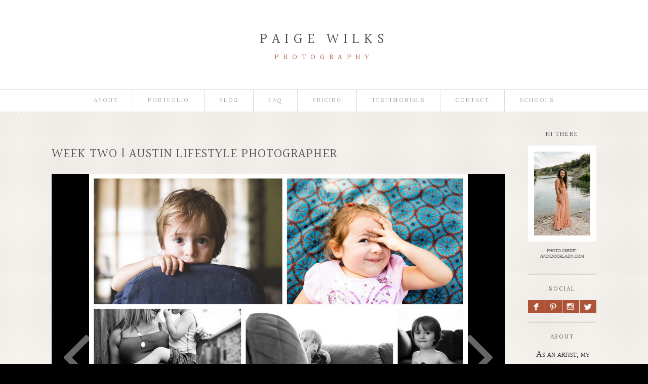

--- FILE ---
content_type: text/html; charset=utf8
request_url: https://paigewilks.com/pp_gallery/week-two-austin-lifestyle-photographer-2/
body_size: 11192
content:
<!DOCTYPE html>
<html lang="en-US"><!-- ProPhoto 6.21.17 -->
<head>
	<title>Week two | Austin lifestyle photographer - Austin Texas-Portrait-Wedding-Newborn-Family-Photographer | Emotive Family Portraiture</title>
	<meta charset="UTF-8" />
	<meta http-equiv="X-UA-Compatible" content="IE=edge" />
	<meta property="og:site_name" content="Austin Texas-Portrait-Wedding-Newborn-Family-Photographer | Emotive Family Portraiture" />
	<meta property="og:type" content="article" />
	<meta property="og:title" content="Week two | Austin lifestyle photographer" />
	<meta property="og:url" content="https://paigewilks.com/pp_gallery/week-two-austin-lifestyle-photographer-2/" />
	<meta property="og:description" content="Paige Wilks is a Texas based photographer specializing in (Artistic, Emotive, Documentary Style) portraits, wedding, and family photography. Serving Austin, Wimberley and surrounding areas. Dripping Springs, San Marcos,Pflugerville, Round Rock" />
	<meta name="viewport" content="width=device-width,initial-scale=1" /><meta name='robots' content='index, follow, max-image-preview:large, max-snippet:-1, max-video-preview:-1' />

	<!-- This site is optimized with the Yoast SEO plugin v24.9 - https://yoast.com/wordpress/plugins/seo/ -->
	<link rel="canonical" href="https://paigewilks.com/pp_gallery/week-two-austin-lifestyle-photographer-2/" />
	<meta property="og:locale" content="en_US" />
	<meta property="og:type" content="article" />
	<meta property="og:title" content="Week two | Austin lifestyle photographer - Austin Texas-Portrait-Wedding-Newborn-Family-Photographer | Emotive Family Portraiture" />
	<meta property="og:url" content="https://paigewilks.com/pp_gallery/week-two-austin-lifestyle-photographer-2/" />
	<meta property="og:site_name" content="Austin Texas-Portrait-Wedding-Newborn-Family-Photographer | Emotive Family Portraiture" />
	<script type="application/ld+json" class="yoast-schema-graph">{"@context":"https://schema.org","@graph":[{"@type":"WebPage","@id":"https://paigewilks.com/pp_gallery/week-two-austin-lifestyle-photographer-2/","url":"https://paigewilks.com/pp_gallery/week-two-austin-lifestyle-photographer-2/","name":"Week two | Austin lifestyle photographer - Austin Texas-Portrait-Wedding-Newborn-Family-Photographer | Emotive Family Portraiture","isPartOf":{"@id":"https://paigewilks.com/#website"},"datePublished":"2013-08-29T00:28:29+00:00","breadcrumb":{"@id":"https://paigewilks.com/pp_gallery/week-two-austin-lifestyle-photographer-2/#breadcrumb"},"inLanguage":"en-US","potentialAction":[{"@type":"ReadAction","target":["https://paigewilks.com/pp_gallery/week-two-austin-lifestyle-photographer-2/"]}]},{"@type":"BreadcrumbList","@id":"https://paigewilks.com/pp_gallery/week-two-austin-lifestyle-photographer-2/#breadcrumb","itemListElement":[{"@type":"ListItem","position":1,"name":"Home","item":"https://paigewilks.com/"},{"@type":"ListItem","position":2,"name":"Galleries","item":"https://paigewilks.com/pp_gallery/"},{"@type":"ListItem","position":3,"name":"Week two | Austin lifestyle photographer"}]},{"@type":"WebSite","@id":"https://paigewilks.com/#website","url":"https://paigewilks.com/","name":"Austin Texas-Portrait-Wedding-Newborn-Family-Photographer | Emotive Family Portraiture","description":"Paige Wilks is a Texas based photographer specializing in (Artistic, Emotive, Documentary Style) portraits, wedding, and family photography. Serving Austin, Wimberley and surrounding areas. Dripping Springs, San Marcos,Pflugerville, Round Rock","potentialAction":[{"@type":"SearchAction","target":{"@type":"EntryPoint","urlTemplate":"https://paigewilks.com/?s={search_term_string}"},"query-input":{"@type":"PropertyValueSpecification","valueRequired":true,"valueName":"search_term_string"}}],"inLanguage":"en-US"}]}</script>
	<!-- / Yoast SEO plugin. -->


<link rel='dns-prefetch' href='//cdnjs.cloudflare.com' />
<link rel='dns-prefetch' href='//secure.gravatar.com' />
<link rel='dns-prefetch' href='//stats.wp.com' />
<link rel='dns-prefetch' href='//v0.wordpress.com' />
<link rel="alternate" title="oEmbed (JSON)" type="application/json+oembed" href="https://paigewilks.com/wp-json/oembed/1.0/embed?url=https%3A%2F%2Fpaigewilks.com%2Fpp_gallery%2Fweek-two-austin-lifestyle-photographer-2%2F" />
<link rel="alternate" title="oEmbed (XML)" type="text/xml+oembed" href="https://paigewilks.com/wp-json/oembed/1.0/embed?url=https%3A%2F%2Fpaigewilks.com%2Fpp_gallery%2Fweek-two-austin-lifestyle-photographer-2%2F&#038;format=xml" />
<style id='wp-img-auto-sizes-contain-inline-css' type='text/css'>
img:is([sizes=auto i],[sizes^="auto," i]){contain-intrinsic-size:3000px 1500px}
/*# sourceURL=wp-img-auto-sizes-contain-inline-css */
</style>
<link rel='stylesheet' id='pibfi_pinterest_style-css' href='https://paigewilks.com/website/wp-content/plugins/pinterest-pin-it-button-for-images/ppibfi_pinterest.css?ver=6.9' type='text/css' media='all' />
<style id='wp-emoji-styles-inline-css' type='text/css'>

	img.wp-smiley, img.emoji {
		display: inline !important;
		border: none !important;
		box-shadow: none !important;
		height: 1em !important;
		width: 1em !important;
		margin: 0 0.07em !important;
		vertical-align: -0.1em !important;
		background: none !important;
		padding: 0 !important;
	}
/*# sourceURL=wp-emoji-styles-inline-css */
</style>
<link rel='stylesheet' id='wp-block-library-css' href='https://paigewilks.com/website/wp-includes/css/dist/block-library/style.min.css?ver=6.9' type='text/css' media='all' />
<style id='wp-block-library-inline-css' type='text/css'>
/*wp_block_styles_on_demand_placeholder:6952714948c4e*/
/*# sourceURL=wp-block-library-inline-css */
</style>
<style id='classic-theme-styles-inline-css' type='text/css'>
/*! This file is auto-generated */
.wp-block-button__link{color:#fff;background-color:#32373c;border-radius:9999px;box-shadow:none;text-decoration:none;padding:calc(.667em + 2px) calc(1.333em + 2px);font-size:1.125em}.wp-block-file__button{background:#32373c;color:#fff;text-decoration:none}
/*# sourceURL=/wp-includes/css/classic-themes.min.css */
</style>
<script type="text/javascript" src="https://paigewilks.com/website/wp-includes/js/jquery/jquery.min.js?ver=3.7.1" id="jquery-core-js"></script>
<script type="text/javascript" src="https://paigewilks.com/website/wp-includes/js/jquery/jquery-migrate.min.js?ver=3.4.1" id="jquery-migrate-js"></script>
<script type="text/javascript" src="https://paigewilks.com/website/wp-content/plugins/pinterest-pin-it-button-for-images/ppibfi_pinterest.js?ver=6.9" id="pibfi_pinterest-js"></script>
<script type="text/javascript" src="https://cdnjs.cloudflare.com/ajax/libs/picturefill/3.0.1/picturefill.min.js?ver=3.0.1" id="picturefill-js"></script>
<link rel="https://api.w.org/" href="https://paigewilks.com/wp-json/" /><link rel="alternate" title="JSON" type="application/json" href="https://paigewilks.com/wp-json/wp/v2/pp_gallery/3731" /><link rel="EditURI" type="application/rsd+xml" title="RSD" href="https://paigewilks.com/website/xmlrpc.php?rsd" />
<meta name="generator" content="WordPress 6.9" />
		<script type="text/javascript">
			var _statcounter = _statcounter || [];
			_statcounter.push({"tags": {"author": "Paige_w"}});
		</script>
			<style>img#wpstats{display:none}</style>
		
	<link href="//netdna.bootstrapcdn.com/font-awesome/4.5.0/css/font-awesome.css" rel="stylesheet">
<link href="https://fonts.googleapis.com/css?family=Halant" rel="stylesheet" type="text/css"><script type="text/javascript">
window.PROPHOTO || (window.PROPHOTO = {});
window.PROPHOTO.imgProtection = {"level":"clicks"};
</script><link rel="stylesheet" href="https://paigewilks.com/website/wp-content/uploads/pp/static/89a75b97-d6cb-45b5-ad70-ba09bebf1e55-1615667902.css" />
	<link rel="alternate" href="https://paigewilks.com/feed/" type="application/rss+xml" title="Austin Texas-Portrait-Wedding-Newborn-Family-Photographer | Emotive Family Portraiture Posts RSS feed"/>
	<link rel="pingback" href="https://paigewilks.com/website/xmlrpc.php"/>    </head>

<body id="body" class="wp-singular pp_gallery-template-default single single-pp_gallery postid-3731 wp-theme-prophoto6 article-week-two-austin-lifestyle-photographer-2 template-89a75b97-d6cb-45b5-ad70-ba09bebf1e55 template-blog-posts-galleries has-lazy-images no-js" data-template="89a75b97-d6cb-45b5-ad70-ba09bebf1e55">

        <div id="fb-root"></div>
        <script>
        (function(d, s, id) {
            var js, fjs = d.getElementsByTagName(s)[0];
            if (d.getElementById(id)) return;
            js = d.createElement(s); js.id = id;
            js.src = "//connect.facebook.net/en_US/sdk.js#xfbml=1&version=v2.4";
            fjs.parentNode.insertBefore(js, fjs);
        }(document, 'script', 'facebook-jssdk'));
    </script>
        <script type="text/javascript">
        (function(d, ua) {
            var iOS = ua.match(/iP(ad|hone)/i) ? ' is-iOS' : '';
            d.body.className = d.body.className.replace('no-js','js') + iOS;
        }(document, window.navigator.userAgent));
    </script>

    <nav id="alt-nav" data-direction="left" data-swiping="enabled" class="slideout-menu no-user-select sc is-left">
    <ul class="pp-menu-item-list">
        <li class="has-children"><a href="https://paigewilks.com/austin-documentary-photographer-about-the-artist/">About</a><ul><li><a href="https://paigewilks.com/austin-documentary-photographer-about-the-artist/">artist</a></li></ul></li><li><a href="https://paigewilks.com/austin-wedding-family-birth-portfolio/">Portfolio</a></li><li class="has-children"><a href="https://paigewilks.com/blog/">Blog</a><ul><li><a href="https://paigewilks.com/blog/">recent posts</a></li><li class="has-children"><a href="">Categories</a><ul><li><a href="https://paigewilks.com/category/birth/">Birth</a></li><li><a href="https://paigewilks.com/category/families/">families</a></li><li><a href="https://paigewilks.com/category/films/">films</a></li><li><a href="https://paigewilks.com/category/newborn/">newborn</a></li><li><a href="https://paigewilks.com/category/personal/">personal</a></li><li><a href="https://paigewilks.com/category/seniors/">seniors</a></li><li><a href="https://paigewilks.com/category/weddings/">weddings</a></li></ul></li></ul></li><li class="has-children"><a href="http://www.paigewilks.com/pricing/">faq</a><ul><li><a href="https://paigewilks.com/frequently-asked-questions/">FAQ-family</a></li><li><a href="https://paigewilks.com/faq-newborn/">FAQ-newborn</a></li><li><a href="https://paigewilks.com/faq-birth/">FAQ-birth</a></li></ul></li><li class="has-children"><a href="https://paigewilks.com/austin-family-portraits-pricing/">Pricing</a><ul><li><a href="https://paigewilks.com/austin-documentary-wedding-photography-pricing/">weddings</a></li><li><a href="https://paigewilks.com/pricing-newborn/">newborn</a></li><li><a href="https://paigewilks.com/austin-family-portraits-pricing/">family</a></li><li><a href="https://paigewilks.com/professional-headshots-austin/">headshots</a></li><li><a href="https://paigewilks.com/austing-area-birth-photography-videography-pricing/">Birth</a></li><li><a href="https://paigewilks.com/documentary-videography-films-austin-pricing/">films</a></li><li><a href="https://paigewilks.com/austin-area-photography-mentoring/">mentoring</a></li></ul></li><li><a href="https://paigewilks.com/testimonials/">Testimonials</a></li><li><a href="https://paigewilks.com/contact/">Contact</a></li><li><a href="https://paigewilks.com/school-portraits/">Schools</a></li>    </ul>
</nav>

    <div id="faux-body">
    <div id="inner-body" class="container-fluid">

    <div class="row pp-template" id="template-89a75b97-d6cb-45b5-ad70-ba09bebf1e55">
    <div class="col-lg-12">
        <div class="pp-layout-entity pp-block block-logo-area" id="block-94f86fe1-f87b-4eb7-afa5-1751615c67c6">
<div class="pp-layout-entity pp-row row" id="row-ec802764-68c1-4901-858e-f04aeedb1da8">
    <div class="pp-layout-entity pp-column col-md-12" id="column-f6ae88b8-03b8-43f8-bb7b-c94a1b75d69e">
  <div class="pp-column-inner">
      <section id="pp-image-7" class="pp-component pp-widget pp-widget-pp-image pp-component-pp-image"><section>
<div class="pp-graphic" style="width:100%;max-width:500px;margin-right:0%;">
    
    <a href="https://paigewilks.com/" target="_self">

    
    
        <span id="tile-e88e6d23-6457-4f8d-8176-5004651bc19d" class="pp-tile">
    <span class="pp-tile__layer pp-tile__layer--text" data-order="2">
    <span class="pp-tile__layer__inner font-percent-6ee61c10-8bb6-41b7-948f-386478fbfdaa">Paige Wilks</span>
</span>
<span class="pp-tile__layer pp-tile__layer--text" data-order="1">
    <span class="pp-tile__layer__inner font-percent-a4276e8e-0762-4144-802d-2ebe0cf09283">Photography</span>
</span>
</span>

    
    
    </a>

    
    </div></section>
</section>  </div>
</div>
</div>
</div>
<div class="pp-layout-entity pp-block block-menu-area" id="block-1a04e7ba-5a37-4751-a855-e565d880beda">
<div class="pp-layout-entity pp-row row" id="row-a3246a34-5494-4cfc-ae10-ae0d4746540e">
    <div class="pp-layout-entity pp-column col-md-12" id="column-3d742194-4270-4212-a5ff-9f4d07a3e160">
  <div class="pp-column-inner">
      <section id="pp-menu-5" class="pp-component pp-component-pp-menu hidden-xs"><nav class="horizontal sc is-aligned-center">
    <ul>
        <li class="has-children"><a href="https://paigewilks.com/austin-documentary-photographer-about-the-artist/">About</a><ul><li><a href="https://paigewilks.com/austin-documentary-photographer-about-the-artist/">artist</a></li></ul></li><li><a href="https://paigewilks.com/austin-wedding-family-birth-portfolio/">Portfolio</a></li><li class="has-children"><a href="https://paigewilks.com/blog/">Blog</a><ul><li><a href="https://paigewilks.com/blog/">recent posts</a></li><li class="has-children"><a href="">Categories</a><ul><li><a href="https://paigewilks.com/category/birth/">Birth</a></li><li><a href="https://paigewilks.com/category/families/">families</a></li><li><a href="https://paigewilks.com/category/films/">films</a></li><li><a href="https://paigewilks.com/category/newborn/">newborn</a></li><li><a href="https://paigewilks.com/category/personal/">personal</a></li><li><a href="https://paigewilks.com/category/seniors/">seniors</a></li><li><a href="https://paigewilks.com/category/weddings/">weddings</a></li></ul></li></ul></li><li class="has-children"><a href="http://www.paigewilks.com/pricing/">faq</a><ul><li><a href="https://paigewilks.com/frequently-asked-questions/">FAQ-family</a></li><li><a href="https://paigewilks.com/faq-newborn/">FAQ-newborn</a></li><li><a href="https://paigewilks.com/faq-birth/">FAQ-birth</a></li></ul></li><li class="has-children"><a href="https://paigewilks.com/austin-family-portraits-pricing/">Pricing</a><ul><li><a href="https://paigewilks.com/austin-documentary-wedding-photography-pricing/">weddings</a></li><li><a href="https://paigewilks.com/pricing-newborn/">newborn</a></li><li><a href="https://paigewilks.com/austin-family-portraits-pricing/">family</a></li><li><a href="https://paigewilks.com/professional-headshots-austin/">headshots</a></li><li><a href="https://paigewilks.com/austing-area-birth-photography-videography-pricing/">Birth</a></li><li><a href="https://paigewilks.com/documentary-videography-films-austin-pricing/">films</a></li><li><a href="https://paigewilks.com/austin-area-photography-mentoring/">mentoring</a></li></ul></li><li><a href="https://paigewilks.com/testimonials/">Testimonials</a></li><li><a href="https://paigewilks.com/contact/">Contact</a></li><li><a href="https://paigewilks.com/school-portraits/">Schools</a></li>    </ul>
</nav>

</section>  </div>
</div>
</div>
</div>
<div class="pp-layout-entity pp-block block-main-block" id="block-05e6a7c1-9921-43ca-968b-acde2f322641">
<div class="pp-layout-entity pp-row row" id="row-418abd3a-da34-4d8b-817a-3a50cdf94d3b">
    <div class="pp-layout-entity pp-column col-md-10" id="column-c9ab7835-8772-4b12-8137-0e493b19846d">
  <div class="pp-column-inner">
      <article
    id="article-3731"
    class="post-3731 pp_gallery type-pp_gallery status-publish hentry sc"
>

    <div class="article-wrap sc content-bg">

        <div class="article-wrap-inner">

            <div class="article-header is-aligned-left" data-role="header"><div class="article-title-wrap"><h1 class="article-title entry-title">Week two | Austin lifestyle photographer</h1></div></div><div class="article-content sc" data-role="content">

    <div class="loading initializing ansel-slides-container gallery-style-9e0953c9-1af1-493f-9dd4-0994fcd10f0b">

    <ul data-image-total="1" data-auto-start="" data-interval="2500" data-slider-animation="position" data-slider-animation-speed="500" data-id="3731" data-list-navigation-type="none" data-controls-position-style="overlaid" data-page-size="3" data-style="single_image" data-extra-pages="0" data-image-label="off" data-page-first="https://paigewilks.com/website/wp-admin/admin-ajax.php?id=3731&action=pp_api_gallery&imagePage=1" data-page-last="https://paigewilks.com/website/wp-admin/admin-ajax.php?id=3731&action=pp_api_gallery&imagePage=1" data-height-constraint="100" class="ansel-slides">

        
        <li class="slide"data-index="0">                            <img alt="" class="pp-gallery-image" src="https://paigewilks.com/website/wp-content/uploads/2013/08/2013-08-28_0007%28pp_w768_h739%29.jpg" srcset="https://paigewilks.com/website/wp-content/uploads/2013/08/2013-08-28_0007%28pp_w480_h462%29.jpg 480w, https://paigewilks.com/website/wp-content/uploads/2013/08/2013-08-28_0007%28pp_w768_h739%29.jpg 768w, https://paigewilks.com/website/wp-content/uploads/2013/08/2013-08-28_0007.jpg 800w" data-pfsrcset="https://paigewilks.com/website/wp-content/uploads/2013/08/2013-08-28_0007%28pp_w480_h462%29.jpg 480w, https://paigewilks.com/website/wp-content/uploads/2013/08/2013-08-28_0007%28pp_w768_h739%29.jpg 768w, https://paigewilks.com/website/wp-content/uploads/2013/08/2013-08-28_0007.jpg 800w" sizes="(max-width: 800px) 100vw, 800px" />                    </li>

        
    </ul>

    <ul class="ansel-controls">
        <li class="ansel-control ansel-control-prev pull-left">
            <i class="fa fa-angle-left"></i>
        </li>
        <li class="ansel-control ansel-control-next pull-right">
            <i class="fa fa-angle-right"></i>
        </li>
    </ul>

    <div class="ansel-control-bar">
        <!-- navigation controls -->
                <!-- slideshow controls -->
                <!-- expanded mode controls -->
            </div>

    <!-- throbber -->
    <div class="ansel-throbber">
        <i class="fa fa-spinner"></i>
    </div>
</div>

</div><!-- .article-content -->

        </div><!-- .article-wrap-inner -->

        <div class="article-footer"></div>

    </div><!-- .article-wrap -->

</article>
  </div>
</div>
<div class="pp-layout-entity pp-column hidden-xs col-md-2" id="column-3a6aa36a-b56a-49f3-aaad-3dd9b5c2af32">
  <div class="pp-column-inner">
      <section id="pp-image-10" class="pp-component pp-widget pp-widget-pp-image pp-component-pp-image hidden-xs hidden-sm"><h1 class="pp-widget-title">Hi there</h1><section>
<div class="pp-graphic" style="width:100%;max-width:1367px;margin-right:24%;">
    
    <a href="https://paigewilks.com/austin-documentary-photographer-about-the-artist/" target="_blank">

    
    
        <img alt="" class="" src="https://paigewilks.com/website/wp-content/uploads/pp/images/1579883176-ANINDOORLADY%28pp_w768_h1150%29.jpg" srcset="https://paigewilks.com/website/wp-content/uploads/pp/images/1579883176-ANINDOORLADY%28pp_w480_h719%29.jpg 480w, https://paigewilks.com/website/wp-content/uploads/pp/images/1579883176-ANINDOORLADY%28pp_w768_h1150%29.jpg 768w, https://paigewilks.com/website/wp-content/uploads/pp/images/1579883176-ANINDOORLADY%28pp_w992_h1486%29.jpg 992w, https://paigewilks.com/website/wp-content/uploads/pp/images/1579883176-ANINDOORLADY%28pp_w1200_h1797%29.jpg 1200w, https://paigewilks.com/website/wp-content/uploads/pp/images/1579883176-ANINDOORLADY.jpg 1367w" data-pfsrcset="https://paigewilks.com/website/wp-content/uploads/pp/images/1579883176-ANINDOORLADY%28pp_w480_h719%29.jpg 480w, https://paigewilks.com/website/wp-content/uploads/pp/images/1579883176-ANINDOORLADY%28pp_w768_h1150%29.jpg 768w, https://paigewilks.com/website/wp-content/uploads/pp/images/1579883176-ANINDOORLADY%28pp_w992_h1486%29.jpg 992w, https://paigewilks.com/website/wp-content/uploads/pp/images/1579883176-ANINDOORLADY%28pp_w1200_h1797%29.jpg 1200w, https://paigewilks.com/website/wp-content/uploads/pp/images/1579883176-ANINDOORLADY.jpg 1367w" sizes="(max-width: 1367px) 100vw, 1367px" />
    
    
    </a>

    
    </div></section>
<p class="label">photo credit: anindoorlady.com</p></section><section id="pp-image-11" class="pp-component pp-widget pp-widget-pp-image pp-component-pp-image"><h1 class="pp-widget-title">Social</h1><section>
<div class="pp-graphic" style="width:24.25%;max-width:380px;margin-right:1%;">
    
    <a href="https://www.facebook.com/PaigeWilksPhotography/?ref=bookmarks" target="_blank">

    
    
        <span id="tile-7605298c-be59-4f36-b6af-2a1b9e1eb447" class="pp-tile">
    <span class="pp-tile__layer pp-tile__layer--text" data-order="2">
    <span class="pp-tile__layer__inner font-percent-ab29d2a0-1e7c-4375-9171-d3602eb844d4">F</span>
</span>
<span class="pp-tile__layer pp-tile__layer--shape" data-order="1">
    <span class="pp-tile__layer__inner"></span>
</span>
</span>

    
    
    </a>

    
    </div><div class="pp-graphic" style="width:24.25%;max-width:380px;margin-right:1%;">
    
    <a href="https://www.pinterest.com/paigewilksphoto/" target="_blank">

    
    
        <span id="tile-f85af374-8840-4e71-a056-e9ca26ea2c88" class="pp-tile">
    <span class="pp-tile__layer pp-tile__layer--text" data-order="2">
    <span class="pp-tile__layer__inner font-percent-c133360d-8433-484c-b743-9e81e6709a5e">P</span>
</span>
<span class="pp-tile__layer pp-tile__layer--shape" data-order="1">
    <span class="pp-tile__layer__inner"></span>
</span>
</span>

    
    
    </a>

    
    </div><div class="pp-graphic" style="width:24.25%;max-width:380px;margin-right:1%;">
    
    <a href="https://www.instagram.com/paige.wilks.photography/" target="_blank">

    
    
        <span id="tile-974369b7-87d7-40e3-b3d0-ee598717f2d1" class="pp-tile">
    <span class="pp-tile__layer pp-tile__layer--text" data-order="2">
    <span class="pp-tile__layer__inner font-percent-c133360d-8433-484c-b743-9e81e6709a5e">I</span>
</span>
<span class="pp-tile__layer pp-tile__layer--shape" data-order="1">
    <span class="pp-tile__layer__inner"></span>
</span>
</span>

    
    
    </a>

    
    </div><div class="pp-graphic" style="width:24.25%;max-width:380px;margin-right:1%;">
    
    <a href="https://twitter.com/PaigeWilksPhoto" target="_blank">

    
    
        <span id="tile-2bc271f0-8444-478d-a627-cd1d7873d7fe" class="pp-tile">
    <span class="pp-tile__layer pp-tile__layer--text" data-order="2">
    <span class="pp-tile__layer__inner font-percent-ab29d2a0-1e7c-4375-9171-d3602eb844d4">L</span>
</span>
<span class="pp-tile__layer pp-tile__layer--shape" data-order="1">
    <span class="pp-tile__layer__inner"></span>
</span>
</span>

    
    
    </a>

    
    </div></section>
</section><section id="pp-text-5" class="pp-component pp-widget pp-widget-pp-text pp-component-pp-text"><h1 class="pp-widget-title">About</h1><p class="center"><span style="color: #333333; font-family: Georgia, 'Times New Roman', 'Bitstream Charter', Times, serif; font-size: 16px; line-height: 24px;">&nbsp;As an artist, my <a href="/austin-wedding-family-birth-portfolio/">work</a>&nbsp;is an extention of my soul.</span><span style="color: #333333; font-family: Georgia, 'Times New Roman', 'Bitstream Charter', Times, serif; font-size: 16px; line-height: 24px;">&nbsp;I put all my heart into each <a href="/blog-2/">session/event</a>&nbsp;</span><span style="color: #333333; font-family: Georgia, 'Times New Roman', 'Bitstream Charter', Times, serif; font-size: 16px; line-height: 24px;">I am lucky enough to photograph. Have a look&nbsp;around&nbsp;my site and drop me an <a href="/contact/" target="_blank">email</a>,&nbsp;I'd love to hear from &nbsp;you!</span></p></section><section id="pp-grid-5" class="pp-component pp-component-pp-grid"><h1 class="pp-widget-title">Featured Posts</h1><div class="pp-grid sc grid-type-select_posts grid-view-img_rollover_text grid-layout-masonry">
    <script type="application/json" class="grid-data">
        {"id":"pp-grid-5","type":"select_posts","layout":{"slug":"masonry"},"view":{"rolloverEffect":"fade","slug":"img_rollover_text","imgBorder":13},"items":[{"data":{"url":"https:\/\/paigewilks.com\/butler-park-austin-family-photo-session\/","title":"Butler Park &#8211; Austin family photo session","text":"I had so much fun with this adorable family of four. We met on a cloudy morning at Butler Park and were able to get&hellip;","target":"_self","filename":null,"number":1},"img":{"id":3456,"alt":"","width":2048,"height":1366,"orientation":"landscape","ratio":1.499267935578331,"sizes":[{"w":2048,"h":1366,"u":"~2016\/01\/12-3336-post\/austin-lifetsyle-family-photo-session-butler-park_paigewilks.com_0018.jpg"},{"w":1748,"h":1166,"u":"~2016\/01\/12-3336-post\/austin-lifetsyle-family-photo-session-butler-park_paigewilks.com_0018(pp_w1748_h1166).jpg"},{"w":1448,"h":966,"u":"~2016\/01\/12-3336-post\/austin-lifetsyle-family-photo-session-butler-park_paigewilks.com_0018(pp_w1448_h966).jpg"},{"w":1148,"h":766,"u":"~2016\/01\/12-3336-post\/austin-lifetsyle-family-photo-session-butler-park_paigewilks.com_0018(pp_w1148_h766).jpg"},{"w":848,"h":566,"u":"~2016\/01\/12-3336-post\/austin-lifetsyle-family-photo-session-butler-park_paigewilks.com_0018(pp_w848_h566).jpg"},{"w":548,"h":366,"u":"~2016\/01\/12-3336-post\/austin-lifetsyle-family-photo-session-butler-park_paigewilks.com_0018(pp_w548_h366).jpg"},{"w":248,"h":166,"u":"~2016\/01\/12-3336-post\/austin-lifetsyle-family-photo-session-butler-park_paigewilks.com_0018(pp_w248_h166).jpg"}]}},{"data":{"url":"https:\/\/paigewilks.com\/new-braunfels-wedding-gorgeous-views-boulder-springs-hill-country-wedding-photographer\/","title":"new braunfels wedding with gorgeous views |boulder springs | hill country wedding photographer","text":"December weddings in Texas can be amazing, and this one was no exception. This beautiful couple\u00a0tied the knot at the&hellip;","target":"_self","filename":null,"number":2},"img":{"id":3579,"alt":"","width":2048,"height":1366,"orientation":"landscape","ratio":1.499267935578331,"sizes":[{"w":2048,"h":1366,"u":"~2016\/02\/03-3534-post\/new-braunfels-wedding-photographer-boulder-springs_0096-1-1.jpg"},{"w":1748,"h":1166,"u":"~2016\/02\/03-3534-post\/new-braunfels-wedding-photographer-boulder-springs_0096-1-1(pp_w1748_h1166).jpg"},{"w":1448,"h":966,"u":"~2016\/02\/03-3534-post\/new-braunfels-wedding-photographer-boulder-springs_0096-1-1(pp_w1448_h966).jpg"},{"w":1148,"h":766,"u":"~2016\/02\/03-3534-post\/new-braunfels-wedding-photographer-boulder-springs_0096-1-1(pp_w1148_h766).jpg"},{"w":848,"h":566,"u":"~2016\/02\/03-3534-post\/new-braunfels-wedding-photographer-boulder-springs_0096-1-1(pp_w848_h566).jpg"},{"w":548,"h":366,"u":"~2016\/02\/03-3534-post\/new-braunfels-wedding-photographer-boulder-springs_0096-1-1(pp_w548_h366).jpg"},{"w":248,"h":166,"u":"~2016\/02\/03-3534-post\/new-braunfels-wedding-photographer-boulder-springs_0096-1-1(pp_w248_h166).jpg"}]}},{"data":{"url":"https:\/\/paigewilks.com\/what-is-golden-hour-the-importance-of-light-in-photography\/","title":"What is golden hour? | the importance of light in photography","text":"You know that look at sunset when everything is soft and beautifully glowing from the sun? That my friends is the&hellip;","target":"_self","filename":null,"number":3},"img":{"id":3114,"alt":"","width":2048,"height":1553,"orientation":"landscape","ratio":1.3187379265936896,"sizes":[{"w":2048,"h":1553,"u":"~2015\/08\/23-2959-post\/austin-golden-hour-photos_paigewilks.com_0337.jpg"},{"w":1764,"h":1337},{"w":1479,"h":1122,"u":"~2015\/08\/23-2959-post\/austin-golden-hour-photos_paigewilks.com_0337(pp_w1479_h1122).jpg"},{"w":1195,"h":906,"u":"~2015\/08\/23-2959-post\/austin-golden-hour-photos_paigewilks.com_0337(pp_w1195_h906).jpg"},{"w":911,"h":690,"u":"~2015\/08\/23-2959-post\/austin-golden-hour-photos_paigewilks.com_0337(pp_w911_h690).jpg"},{"w":626,"h":475,"u":"~2015\/08\/23-2959-post\/austin-golden-hour-photos_paigewilks.com_0337(pp_w626_h475).jpg"},{"w":342,"h":259,"u":"~2015\/08\/23-2959-post\/austin-golden-hour-photos_paigewilks.com_0337(pp_w342_h259).jpg"}],"data":{"width":2048,"height":1553,"mimeType":"jpeg"},"path":"=cGcq5yNzMDMf12bj5ycrxWa3V2ZpFGcfN3b09Gaw1ic19Gat4WZkx2bn1ibpR3c1F2L0N3bw1SO1kjMtMjMvgDMvUTMwIjf"}},{"data":{"url":"https:\/\/paigewilks.com\/baby-wesleys-documentary-film-lifestyle-newborn-photography\/","title":"baby wesley&#8217;s documentary film | austin newborn photography","text":"I've been working on something new this past month and I am so excited to share. I first met baby Wesley at his \"fresh&hellip;","target":"_self","filename":null,"number":4},"img":{"id":2639,"alt":"","width":900,"height":601,"orientation":"landscape","ratio":1.497504159733777,"sizes":[{"w":900,"h":601,"u":"~2015\/05\/06-2629-post\/austin-lifestyle-newborn-photographer_paigewilks-5.jpg"},{"w":600,"h":401,"u":"~2015\/05\/06-2629-post\/austin-lifestyle-newborn-photographer_paigewilks-5(pp_w600_h401).jpg"},{"w":300,"h":201,"u":"~2015\/05\/06-2629-post\/austin-lifestyle-newborn-photographer_paigewilks-5(pp_w300_h201).jpg"}]}},{"data":{"url":"https:\/\/paigewilks.com\/austin-family-photographer-skipping-stones-fields-of-flowers\/","title":"austin family photographer | skipping stones + fields of flowers","text":"I was so excited to work with this adorable family. They agreed to meet me at my favorite location and we had a blast&hellip;","target":"_self","filename":null,"number":5},"img":{"id":2674,"alt":"","width":900,"height":601,"orientation":"landscape","ratio":1.497504159733777,"sizes":[{"w":900,"h":601,"u":"~2015\/05\/20-2650-post\/austin-hospital-birth-photographer_paigewilks.com_0132.jpg"},{"w":600,"h":401,"u":"~2015\/05\/20-2650-post\/austin-hospital-birth-photographer_paigewilks.com_0132(pp_w600_h401).jpg"},{"w":300,"h":201,"u":"~2015\/05\/20-2650-post\/austin-hospital-birth-photographer_paigewilks.com_0132(pp_w300_h201).jpg"}]}},{"data":{"url":"https:\/\/paigewilks.com\/hill-country-wedding-majestic-oak-tree-dripping-springs-wedding-photographer\/","title":"hill country wedding under majestic oak tree | dripping springs wedding photographer","text":"It was a beautiful January day in the Texas hill country, perfect weather for a wedding. When I first arrived at the&hellip;","target":"_self","filename":null,"number":6},"img":{"id":2294,"alt":"","width":900,"height":644,"orientation":"landscape","ratio":1.3975155279503106,"sizes":[{"w":900,"h":644,"u":"~2015\/02\/18-2273-post\/dripping-springs-wedding-photography-paigewilks-4.jpg"},{"w":609,"h":435,"u":"~2015\/02\/18-2273-post\/dripping-springs-wedding-photography-paigewilks-4(pp_w609_h435).jpg"},{"w":317,"h":227,"u":"~2015\/02\/18-2273-post\/dripping-springs-wedding-photography-paigewilks-4(pp_w317_h227).jpg"}]}},{"data":{"url":"https:\/\/paigewilks.com\/austin-lifestyle-photography-vintage-camping-games-smores\/","title":"vintage camping photoshoot | austin lifestyle photographer","text":"It isn't every day I get a request to photograph a family camping trip, so you can imagine my excitement when I finally&hellip;","target":"_self","filename":null,"number":7},"img":{"id":1838,"alt":"","width":2048,"height":1463,"orientation":"landscape","ratio":1.3998632946001368,"sizes":[{"w":2048,"h":1463,"u":"~2014\/11\/austin-lifestyle-pohtograper_paigewilks.com_.jpg"},{"w":1756,"h":1255},{"w":1465,"h":1046,"u":"~2014\/11\/austin-lifestyle-pohtograper_paigewilks.com_(pp_w1465_h1046).jpg"},{"w":1173,"h":838},{"w":881,"h":630,"u":"~2014\/11\/austin-lifestyle-pohtograper_paigewilks.com_(pp_w881_h630).jpg"},{"w":590,"h":421,"u":"~2014\/11\/austin-lifestyle-pohtograper_paigewilks.com_(pp_w590_h421).jpg"},{"w":298,"h":213,"u":"~2014\/11\/austin-lifestyle-pohtograper_paigewilks.com_(pp_w298_h213).jpg"}],"data":{"width":2048,"height":1463,"mimeType":"jpeg"},"path":"nBnau8VbvNmLztGbpdXZnlWYw9lclBXYyd2b0h2bw1SZslHdzVmZpxWLulGdzVXYvETMvQTMwIjf"}},{"data":{"url":"https:\/\/paigewilks.com\/austin-birth-center-photography\/","title":"peaceful water birth &#8211; Austin birth center photography","text":"It was a beautiful Fall day in Austin when this sweet girl decided to make her entrance into the world. I arrived&hellip;","target":"_self","filename":null,"number":8},"img":{"id":3495,"alt":"","width":2048,"height":1365,"orientation":"landscape","ratio":1.5003663003663004,"sizes":[{"w":2048,"h":1365,"u":"~2016\/01\/17-3475-post\/birth_of_finley-143.jpg"},{"w":1748,"h":1165},{"w":1448,"h":965,"u":"~2016\/01\/17-3475-post\/birth_of_finley-143(pp_w1448_h965).jpg"},{"w":1148,"h":765,"u":"~2016\/01\/17-3475-post\/birth_of_finley-143(pp_w1148_h765).jpg"},{"w":848,"h":565,"u":"~2016\/01\/17-3475-post\/birth_of_finley-143(pp_w848_h565).jpg"},{"w":548,"h":365,"u":"~2016\/01\/17-3475-post\/birth_of_finley-143(pp_w548_h365).jpg"},{"w":248,"h":165,"u":"~2016\/01\/17-3475-post\/birth_of_finley-143(pp_w248_h165).jpg"}],"data":{"width":2048,"height":1365,"mimeType":"jpeg"},"path":"nBnauMDNx0SelxmbpZ2Xm92XoRncpJ2L0N3bw1SN3QzMtcTMvEDMvYTMwIjf"}}],"gutter":6,"maxCols":2,"itemMinWidth":128,"itemIdealWidth":130,"itemMaxWidth":280,"showOptionalText":false,"hasReadMoreLink":true,"labelStyle":"off","showLabels":true}    </script>
</div>
<script type="text/template" id="tmpl-grid-item-img_rollover_text">

	<span class="pp-img-view loading"></span>

	<div class="grid-overlay">

		<span class="overlay-bg"></span>

		{% if ( text || title ) { %}
			<div class="text-wrap">
				{% if ( title ) { %}
					<h3 class="title">
						<a href="{{{ url }}}" title="{{{ title }}}" target="{{{ target }}}">
							{{ title }}
						</a>
					</h3>
				{% } %}

				{% if ( grid.showOptionalText && typeof text !== "undefined" ) { %}
					<p class="text">
						{{ text }}
					</p>
				{% } %}

									{% if (grid.hasReadMoreLink) { %}
						<span class="read-more-wrap">
							<a href="{{ url }}">
								Read More...							</a>
						</span>
					{% } %}
							</div>
		{% } %}

	</div>

</script>
</section><section id="categories-6" class="pp-component pp-widget pp-widget-categories pp-component-categories"><h1 class="pp-widget-title">Categories</h1><form action="https://paigewilks.com" method="get"><label class="screen-reader-text" for="cat">Categories</label><select  name='cat' id='cat' class='postform'>
	<option value='-1'>Select Category</option>
	<option class="level-0" value="1">&#8212;</option>
	<option class="level-0" value="36">Birth</option>
	<option class="level-0" value="18">children</option>
	<option class="level-0" value="11">couples</option>
	<option class="level-0" value="21">families</option>
	<option class="level-0" value="208">films</option>
	<option class="level-0" value="57">Mini Sessions</option>
	<option class="level-0" value="29">newborn</option>
	<option class="level-0" value="4">personal</option>
	<option class="level-0" value="242">photography tips</option>
	<option class="level-0" value="200">seniors</option>
	<option class="level-0" value="32">weddings</option>
</select>
</form><script type="text/javascript">
/* <![CDATA[ */

( ( dropdownId ) => {
	const dropdown = document.getElementById( dropdownId );
	function onSelectChange() {
		setTimeout( () => {
			if ( 'escape' === dropdown.dataset.lastkey ) {
				return;
			}
			if ( dropdown.value && parseInt( dropdown.value ) > 0 && dropdown instanceof HTMLSelectElement ) {
				dropdown.parentElement.submit();
			}
		}, 250 );
	}
	function onKeyUp( event ) {
		if ( 'Escape' === event.key ) {
			dropdown.dataset.lastkey = 'escape';
		} else {
			delete dropdown.dataset.lastkey;
		}
	}
	function onClick() {
		delete dropdown.dataset.lastkey;
	}
	dropdown.addEventListener( 'keyup', onKeyUp );
	dropdown.addEventListener( 'click', onClick );
	dropdown.addEventListener( 'change', onSelectChange );
})( "cat" );

//# sourceURL=WP_Widget_Categories%3A%3Awidget
/* ]]> */
</script>
</section><section id="search-1478711604" class="pp-component pp-widget pp-widget-search pp-component-search"><form role="search" method="get" id="searchform" class="searchform" action="https://paigewilks.com/">
				<div>
					<label class="screen-reader-text" for="s">Search for:</label>
					<input type="text" value="" name="s" id="s" />
					<input type="submit" id="searchsubmit" value="Search" />
				</div>
			</form></section>  </div>
</div>
</div>
</div>
    </div>
</div>
        <div id="copyright-footer" class="content-bg">

            <p id="user-copyright">
                &copy; 2025 Austin Texas-Portrait-Wedding-Newborn-Family-Photographer | Emotive Family Portraiture<span class="pipe">|</span><a href="https://pro.photo" title="ProPhoto WordPress Blog">ProPhoto Photo Theme</a>            </p>

            <div id="wp-footer-action-output">
                <script type="speculationrules">
{"prefetch":[{"source":"document","where":{"and":[{"href_matches":"/*"},{"not":{"href_matches":["/website/wp-*.php","/website/wp-admin/*","/website/wp-content/uploads/*","/website/wp-content/*","/website/wp-content/plugins/*","/website/wp-content/themes/prophoto6/*","/*\\?(.+)"]}},{"not":{"selector_matches":"a[rel~=\"nofollow\"]"}},{"not":{"selector_matches":".no-prefetch, .no-prefetch a"}}]},"eagerness":"conservative"}]}
</script>
		<!-- Start of StatCounter Code -->
		<script>
			<!--
			var sc_project=9212369;
			var sc_security="5ee4f515";
					</script>
        <script type="text/javascript" src="https://www.statcounter.com/counter/counter.js" async></script>
		<noscript><div class="statcounter"><a title="web analytics" href="https://statcounter.com/"><img class="statcounter" src="https://c.statcounter.com/9212369/0/5ee4f515/0/" alt="web analytics" /></a></div></noscript>
		<!-- End of StatCounter Code -->
		<script type="text/javascript" src="https://paigewilks.com/website/wp-includes/js/underscore.min.js?ver=1.13.7" id="underscore-js"></script>
<script type="text/javascript" src="https://paigewilks.com/website/wp-includes/js/backbone.min.js?ver=1.6.0" id="backbone-js"></script>
<script type="text/javascript" id="jetpack-stats-js-before">
/* <![CDATA[ */
_stq = window._stq || [];
_stq.push([ "view", JSON.parse("{\"v\":\"ext\",\"blog\":\"82432815\",\"post\":\"3731\",\"tz\":\"-6\",\"srv\":\"paigewilks.com\",\"j\":\"1:15.3.1\"}") ]);
_stq.push([ "clickTrackerInit", "82432815", "3731" ]);
//# sourceURL=jetpack-stats-js-before
/* ]]> */
</script>
<script type="text/javascript" src="https://stats.wp.com/e-202501.js" id="jetpack-stats-js" defer="defer" data-wp-strategy="defer"></script>
<script id="wp-emoji-settings" type="application/json">
{"baseUrl":"https://s.w.org/images/core/emoji/17.0.2/72x72/","ext":".png","svgUrl":"https://s.w.org/images/core/emoji/17.0.2/svg/","svgExt":".svg","source":{"concatemoji":"https://paigewilks.com/website/wp-includes/js/wp-emoji-release.min.js?ver=6.9"}}
</script>
<script type="module">
/* <![CDATA[ */
/*! This file is auto-generated */
const a=JSON.parse(document.getElementById("wp-emoji-settings").textContent),o=(window._wpemojiSettings=a,"wpEmojiSettingsSupports"),s=["flag","emoji"];function i(e){try{var t={supportTests:e,timestamp:(new Date).valueOf()};sessionStorage.setItem(o,JSON.stringify(t))}catch(e){}}function c(e,t,n){e.clearRect(0,0,e.canvas.width,e.canvas.height),e.fillText(t,0,0);t=new Uint32Array(e.getImageData(0,0,e.canvas.width,e.canvas.height).data);e.clearRect(0,0,e.canvas.width,e.canvas.height),e.fillText(n,0,0);const a=new Uint32Array(e.getImageData(0,0,e.canvas.width,e.canvas.height).data);return t.every((e,t)=>e===a[t])}function p(e,t){e.clearRect(0,0,e.canvas.width,e.canvas.height),e.fillText(t,0,0);var n=e.getImageData(16,16,1,1);for(let e=0;e<n.data.length;e++)if(0!==n.data[e])return!1;return!0}function u(e,t,n,a){switch(t){case"flag":return n(e,"\ud83c\udff3\ufe0f\u200d\u26a7\ufe0f","\ud83c\udff3\ufe0f\u200b\u26a7\ufe0f")?!1:!n(e,"\ud83c\udde8\ud83c\uddf6","\ud83c\udde8\u200b\ud83c\uddf6")&&!n(e,"\ud83c\udff4\udb40\udc67\udb40\udc62\udb40\udc65\udb40\udc6e\udb40\udc67\udb40\udc7f","\ud83c\udff4\u200b\udb40\udc67\u200b\udb40\udc62\u200b\udb40\udc65\u200b\udb40\udc6e\u200b\udb40\udc67\u200b\udb40\udc7f");case"emoji":return!a(e,"\ud83e\u1fac8")}return!1}function f(e,t,n,a){let r;const o=(r="undefined"!=typeof WorkerGlobalScope&&self instanceof WorkerGlobalScope?new OffscreenCanvas(300,150):document.createElement("canvas")).getContext("2d",{willReadFrequently:!0}),s=(o.textBaseline="top",o.font="600 32px Arial",{});return e.forEach(e=>{s[e]=t(o,e,n,a)}),s}function r(e){var t=document.createElement("script");t.src=e,t.defer=!0,document.head.appendChild(t)}a.supports={everything:!0,everythingExceptFlag:!0},new Promise(t=>{let n=function(){try{var e=JSON.parse(sessionStorage.getItem(o));if("object"==typeof e&&"number"==typeof e.timestamp&&(new Date).valueOf()<e.timestamp+604800&&"object"==typeof e.supportTests)return e.supportTests}catch(e){}return null}();if(!n){if("undefined"!=typeof Worker&&"undefined"!=typeof OffscreenCanvas&&"undefined"!=typeof URL&&URL.createObjectURL&&"undefined"!=typeof Blob)try{var e="postMessage("+f.toString()+"("+[JSON.stringify(s),u.toString(),c.toString(),p.toString()].join(",")+"));",a=new Blob([e],{type:"text/javascript"});const r=new Worker(URL.createObjectURL(a),{name:"wpTestEmojiSupports"});return void(r.onmessage=e=>{i(n=e.data),r.terminate(),t(n)})}catch(e){}i(n=f(s,u,c,p))}t(n)}).then(e=>{for(const n in e)a.supports[n]=e[n],a.supports.everything=a.supports.everything&&a.supports[n],"flag"!==n&&(a.supports.everythingExceptFlag=a.supports.everythingExceptFlag&&a.supports[n]);var t;a.supports.everythingExceptFlag=a.supports.everythingExceptFlag&&!a.supports.flag,a.supports.everything||((t=a.source||{}).concatemoji?r(t.concatemoji):t.wpemoji&&t.twemoji&&(r(t.twemoji),r(t.wpemoji)))});
//# sourceURL=https://paigewilks.com/website/wp-includes/js/wp-emoji-loader.min.js
/* ]]> */
</script>
            </div>

        </div><!-- #copyright-footer -->



    </div><!-- #inner-body -->
    </div><!-- #faux-body -->

    
    <a class="slideout-menu-toggle animated-hamburger">  <span class="meat no-user-select">Menu</span></a>    
    <script>
      window.PROPHOTO = window.PROPHOTO || {};
      PROPHOTO.env = {"siteURL":"https:\/\/paigewilks.com","wpURL":"https:\/\/paigewilks.com\/website","themeURL":"https:\/\/paigewilks.com\/website\/wp-content\/themes\/prophoto6","ajaxURL":"https:\/\/paigewilks.com\/website\/wp-admin\/admin-ajax.php","uploadURL":"https:\/\/paigewilks.com\/website\/wp-content\/uploads\/","isDev":false,"version":"6.21.17","wpVersionInt":690,"customizerUrl":"https:\/\/paigewilks.com\/website\/wp-admin\/admin.php?page=pp-customizer","maxUploadSize":536870912,"isBlockEditor":false};
      PROPHOTO.widgetTransitionInitDelay = 2000;
    </script>
    <script src="https://paigewilks.com/website/wp-content/themes/prophoto6/js/bundle.front.js?ver_=6.21.17"></script>
        </body>
</html>


--- FILE ---
content_type: text/css
request_url: https://paigewilks.com/website/wp-content/uploads/pp/static/89a75b97-d6cb-45b5-ad70-ba09bebf1e55-1615667902.css
body_size: 21251
content:
@font-face{font-family:"Aleo-Regular-webfont";src:url("https://paigewilks.com/website/wp-content/uploads/pp/fonts/Aleo-Regular-webfont.woff")}@font-face{font-family:"socialico_plus-webfont";src:url("https://paigewilks.com/website/wp-content/uploads/pp/fonts/socialico_plus-webfont.woff")}@font-face{font-family:"socialico-webfont";src:url("https://paigewilks.com/website/wp-content/uploads/pp/fonts/socialico-webfont.woff")}@charset "UTF-8";.pp-cta-group{display:-webkit-box;display:-moz-box;display:box;display:-webkit-flex;display:-moz-flex;display:-ms-flexbox;display:flex;-webkit-box-align:center;-moz-box-align:center;box-align:center;-webkit-align-items:center;-moz-align-items:center;-ms-align-items:center;align-items:center;-ms-flex-align:center;-webkit-box-lines:multiple;-moz-box-lines:multiple;box-lines:multiple;-webkit-flex-wrap:wrap;-moz-flex-wrap:wrap;-ms-flex-wrap:wrap;flex-wrap:wrap;margin:0;list-style:none}.pp-cta-item{-webkit-box-flex:none;-moz-box-flex:none;box-flex:none;-webkit-flex:none;-moz-flex:none;-ms-flex:none;flex:none;margin:0;padding:0}.pp-cta-item > a,.pp-cta-item img{display:block}.pp-cta-item img{max-width:100%}.pp-cta-item > a[data-pin-do="buttonBookmark"]{cursor:pointer}.pp-cta-group{-webkit-box-pack:center;-moz-box-pack:center;box-pack:center;-webkit-justify-content:center;-moz-justify-content:center;-ms-justify-content:center;justify-content:center;-ms-flex-pack:center;padding:0px 0 0px}.pp-cta-group .pp-cta-item a{font-family:}.pp-cta-item{margin:5px 5px}.pp-cta-item.pp-cta-item-type-tile{width:100px}.pp-cta-item.pp-cta-item-type-image{max-width:100px}@charset "UTF-8";html{font-family:sans-serif;-ms-text-size-adjust:100%;-webkit-text-size-adjust:100%}body{margin:0}article,aside,details,figcaption,figure,footer,header,hgroup,main,menu,nav,section,summary{display:block}audio,canvas,progress,video{display:inline-block;vertical-align:baseline}audio:not([controls]){display:none;height:0}[hidden],template{display:none}a{background-color:transparent}a:active,a:hover{outline:0}abbr[title]{border-bottom:1px dotted}b,strong{font-weight:bold}dfn{font-style:italic}h1{font-size:2em;margin:0.67em 0}mark{background:#ff0;color:#000}small{font-size:80%}sub,sup{font-size:75%;line-height:0;position:relative;vertical-align:baseline}sup{top:-0.5em}sub{bottom:-0.25em}img{border:0}svg:not(:root){overflow:hidden}figure{margin:1em 40px}hr{box-sizing:content-box;height:0}pre{overflow:auto}code,kbd,pre,samp{font-family:monospace,monospace;font-size:1em}button,input,optgroup,select,textarea{color:inherit;font:inherit;margin:0}button{overflow:visible}button,select{text-transform:none}button,html input[type="button"],input[type="reset"],input[type="submit"]{-webkit-appearance:button;cursor:pointer}button[disabled],html input[disabled]{cursor:default}button::-moz-focus-inner,input::-moz-focus-inner{border:0;padding:0}input{line-height:normal}input[type="checkbox"],input[type="radio"]{box-sizing:border-box;padding:0}input[type="number"]::-webkit-inner-spin-button,input[type="number"]::-webkit-outer-spin-button{height:auto}input[type="search"]{-webkit-appearance:textfield;box-sizing:content-box}input[type="search"]::-webkit-search-cancel-button,input[type="search"]::-webkit-search-decoration{-webkit-appearance:none}fieldset{border:1px solid #c0c0c0;margin:0 2px;padding:0.35em 0.625em 0.75em}legend{border:0;padding:0}textarea{overflow:auto}optgroup{font-weight:bold}table{border-collapse:collapse;border-spacing:0}td,th{padding:0}.no-user-select{-webkit-user-select:none;-khtml-user-select:none;-moz-user-select:none;-ms-user-select:none;-o-user-select:none;user-select:none}.sc:after{content:"";display:block;height:0;clear:both;visibility:hidden}*:first-child + html .sc{min-height:1px}.aa{-webkit-font-smoothing:antialiased}.text-center{text-align:center}.is-hidden{display:none}body.is-iOS .pp-block,body.is-iOS .pp-row,body.is-iOS .pp-column-inner{background-attachment:scroll !important}.pp-search-form{display:-webkit-inline-box;display:-moz-inline-box;display:inline-box;display:-webkit-inline-flex;display:-moz-inline-flex;display:-ms-inline-flexbox;display:inline-flex;-webkit-box-align:center;-moz-box-align:center;box-align:center;-webkit-align-items:center;-moz-align-items:center;-ms-align-items:center;align-items:center;-ms-flex-align:center}.pp-search-input{margin:0;color:#000;font-size:85%;font-family:arial;font-weight:normal;font-style:normal}.pp-search-submit{margin-left:0.5em;border:none;background:rgba(0,0,0,0);padding:0;line-height:1em}.article-content,.article-comments{word-wrap:break-word}#faux-body{background-color:#fff}.has-translated-widgets{overflow:hidden}body a{text-decoration:underline;color:#000;transition:color 200ms ease}body a:hover,body a:active{color:#555}.slideout-menu a{color:#aaa}.slideout-menu a:hover,.slideout-menu a:active{color:#fff}#content .article-content img.has-caption{margin-bottom:0}.pp-caption{text-align:center;margin-bottom:2em;font-style:italic}.post{clear:both}pre,code{font-family:Courier,monospace}br.pp-break{clear:both}body.home .last-post,body.archive .last-post{background-image:none;margin-bottom:0;border-bottom-width:0}body.single .article-wrap,body.page .article-wrap{padding-bottom:0;border-bottom-width:0}.aligncenter,.pp-img-protect-aligncenter,div.aligncenter img,.pp-pinit-wrap-aligncenter{display:block !important;margin-left:auto !important;margin-right:auto !important}.pp-img-protect-aligncenter,.pp-img-protect-alignnone,.pp-pinit-wrap-aligncenter,.pp-pinit-wrap-alignnone{clear:both}.alignright,.pp-img-protect-alignright,.pp-pinit-wrap-alignright{margin:0 0 15px 30px !important;display:inline !important;float:right !important}.alignleft,.pp-img-protect-alignleft,.pp-pinit-wrap-alignleft{margin:0 30px 15px 0 !important;display:inline !important;float:left !important}.pp-img-protect .alignleft,.pp-img-protect .alignright,.pp-img-protect .aligncenter,.pp-pinit-wrap .alignleft,.pp-pinit-wrap .alignright,.pp-pinit-wrap .pp-img-protect-alignleft,.pp-pinit-wrap .pp-img-protect-alignright{margin:0 !important}.wp-block-image{margin-top:0 !important;margin-bottom:0 !important}.wp-block-image figure{margin-top:0;margin-bottom:0}.wp-block-image img{display:block}.wp-block-image .aligncenter{display:table !important}.wp-block-image .alignright img,.wp-block-image .alignleft img{margin-top:0 !important;margin-bottom:0 !important}div.wp-caption{max-width:100%;height:auto}.wp-caption-text{text-align:center !important}.article-meta-bottom{margin-bottom:15px}body.single .post{border-bottom:none;background-image:none;margin-bottom:0;padding-bottom:0}.article-title{margin-bottom:0.2em}.article-meta-bottom .article-author-link{display:inline;margin-right:1em}.article-meta-bottom .article-category-list{display:inline;margin-right:1em}.edit-link-top{margin-left:1.3em}.article-meta-top p{margin-bottom:0}html{-webkit-font-smoothing:antialiased;-moz-osx-font-smoothing:grayscale;box-sizing:border-box}*,*:before,*:after{box-sizing:inherit}body div img.wp-smiley{border:none !important;padding:0 0.1em !important;margin:0 !important;float:none !important;display:inline !important}body.js img.model-stub{display:none}strong{font-weight:700}em,address{font-style:italic}.screen-reader-text{clip:rect(1px,1px,1px,1px);position:absolute !important;height:1px;width:1px;overflow:hidden}.bs-bb{-webkit-box-sizing:border-box;-moz-box-sizing:border-box;box-sizing:border-box}#user-copyright .pipe{padding:0 0.6em}#masthead-slideshow{margin-bottom:0}#audio-player-wrap{text-align:center;margin:0 auto}#copyright-footer #audio-player-wrap{margin-bottom:0.5em}.protected p input{margin-bottom:8px}#link-removal-txn-id{display:none}.js-info{display:none}.force-width{opacity:0}.p3-placeholder{display:none !important}.pp-component-pp-spacer{margin-bottom:0 !important}#inner-body{background-color:#fff;background-image:url("https://paigewilks.com/website/wp-content/uploads/pp/images/1459894726-campbell_blog_bg.png");background-size:auto;background-position:top left;background-repeat:repeat;background-attachment:scroll;min-height:100vh;padding-top:0px;padding-bottom:26px}@media screen and (max-width:767px){}@media screen and (min-width:768px) and (max-width:991px){}@media screen and (min-width:992px) and (max-width:1199px){}@media screen and (min-width:1200px){}@-webkit-keyframes pp-spin{0%{-webkit-transform:rotate(0deg);transform:rotate(0deg)}100%{-webkit-transform:rotate(360deg);transform:rotate(360deg)}}@keyframes pp-spin{0%{-webkit-transform:rotate(0deg);transform:rotate(0deg)}100%{-webkit-transform:rotate(360deg);transform:rotate(360deg)}}.col-xs-1,.col-sm-1,.col-md-1,.col-lg-1,.col-xs-2,.col-sm-2,.col-md-2,.col-lg-2,.col-xs-3,.col-sm-3,.col-md-3,.col-lg-3,.col-xs-4,.col-sm-4,.col-md-4,.col-lg-4,.col-xs-5,.col-sm-5,.col-md-5,.col-lg-5,.col-xs-6,.col-sm-6,.col-md-6,.col-lg-6,.col-xs-7,.col-sm-7,.col-md-7,.col-lg-7,.col-xs-8,.col-sm-8,.col-md-8,.col-lg-8,.col-xs-9,.col-sm-9,.col-md-9,.col-lg-9,.col-xs-10,.col-sm-10,.col-md-10,.col-lg-10,.col-xs-11,.col-sm-11,.col-md-11,.col-lg-11,.col-xs-12,.col-sm-12,.col-md-12,.col-lg-12{width:100%}.pp-template .pp-row:before,.pp-template .pp-row:after{display:none}.container{margin-right:auto;margin-left:auto;padding-left:0;padding-right:0}.container:before,.container:after{content:" ";display:table}.container:after{clear:both}@media (min-width:768px){.container{width:720px}}@media (min-width:992px){.container{width:940px}}@media (min-width:1200px){.container{width:1140px}}.container-fluid{margin-right:auto;margin-left:auto;padding-left:0;padding-right:0}.container-fluid:before,.container-fluid:after{content:" ";display:table}.container-fluid:after{clear:both}.row{margin-left:0;margin-right:0}.row:before,.row:after{content:" ";display:table}.row:after{clear:both}.col-xs-1,.col-sm-1,.col-md-1,.col-lg-1,.col-xs-2,.col-sm-2,.col-md-2,.col-lg-2,.col-xs-3,.col-sm-3,.col-md-3,.col-lg-3,.col-xs-4,.col-sm-4,.col-md-4,.col-lg-4,.col-xs-5,.col-sm-5,.col-md-5,.col-lg-5,.col-xs-6,.col-sm-6,.col-md-6,.col-lg-6,.col-xs-7,.col-sm-7,.col-md-7,.col-lg-7,.col-xs-8,.col-sm-8,.col-md-8,.col-lg-8,.col-xs-9,.col-sm-9,.col-md-9,.col-lg-9,.col-xs-10,.col-sm-10,.col-md-10,.col-lg-10,.col-xs-11,.col-sm-11,.col-md-11,.col-lg-11,.col-xs-12,.col-sm-12,.col-md-12,.col-lg-12{position:relative;min-height:1px;padding-left:0;padding-right:0}.col-xs-1,.col-xs-2,.col-xs-3,.col-xs-4,.col-xs-5,.col-xs-6,.col-xs-7,.col-xs-8,.col-xs-9,.col-xs-10,.col-xs-11,.col-xs-12{float:left}.col-xs-1{width:8.33333%}.col-xs-2{width:16.66667%}.col-xs-3{width:25%}.col-xs-4{width:33.33333%}.col-xs-5{width:41.66667%}.col-xs-6{width:50%}.col-xs-7{width:58.33333%}.col-xs-8{width:66.66667%}.col-xs-9{width:75%}.col-xs-10{width:83.33333%}.col-xs-11{width:91.66667%}.col-xs-12{width:100%}.col-xs-pull-0{right:auto}.col-xs-pull-1{right:8.33333%}.col-xs-pull-2{right:16.66667%}.col-xs-pull-3{right:25%}.col-xs-pull-4{right:33.33333%}.col-xs-pull-5{right:41.66667%}.col-xs-pull-6{right:50%}.col-xs-pull-7{right:58.33333%}.col-xs-pull-8{right:66.66667%}.col-xs-pull-9{right:75%}.col-xs-pull-10{right:83.33333%}.col-xs-pull-11{right:91.66667%}.col-xs-pull-12{right:100%}.col-xs-push-0{left:auto}.col-xs-push-1{left:8.33333%}.col-xs-push-2{left:16.66667%}.col-xs-push-3{left:25%}.col-xs-push-4{left:33.33333%}.col-xs-push-5{left:41.66667%}.col-xs-push-6{left:50%}.col-xs-push-7{left:58.33333%}.col-xs-push-8{left:66.66667%}.col-xs-push-9{left:75%}.col-xs-push-10{left:83.33333%}.col-xs-push-11{left:91.66667%}.col-xs-push-12{left:100%}.col-xs-offset-0{margin-left:0%}.col-xs-offset-1{margin-left:8.33333%}.col-xs-offset-2{margin-left:16.66667%}.col-xs-offset-3{margin-left:25%}.col-xs-offset-4{margin-left:33.33333%}.col-xs-offset-5{margin-left:41.66667%}.col-xs-offset-6{margin-left:50%}.col-xs-offset-7{margin-left:58.33333%}.col-xs-offset-8{margin-left:66.66667%}.col-xs-offset-9{margin-left:75%}.col-xs-offset-10{margin-left:83.33333%}.col-xs-offset-11{margin-left:91.66667%}.col-xs-offset-12{margin-left:100%}@media (min-width:768px){.col-sm-1,.col-sm-2,.col-sm-3,.col-sm-4,.col-sm-5,.col-sm-6,.col-sm-7,.col-sm-8,.col-sm-9,.col-sm-10,.col-sm-11,.col-sm-12{float:left}.col-sm-1{width:8.33333%}.col-sm-2{width:16.66667%}.col-sm-3{width:25%}.col-sm-4{width:33.33333%}.col-sm-5{width:41.66667%}.col-sm-6{width:50%}.col-sm-7{width:58.33333%}.col-sm-8{width:66.66667%}.col-sm-9{width:75%}.col-sm-10{width:83.33333%}.col-sm-11{width:91.66667%}.col-sm-12{width:100%}.col-sm-pull-0{right:auto}.col-sm-pull-1{right:8.33333%}.col-sm-pull-2{right:16.66667%}.col-sm-pull-3{right:25%}.col-sm-pull-4{right:33.33333%}.col-sm-pull-5{right:41.66667%}.col-sm-pull-6{right:50%}.col-sm-pull-7{right:58.33333%}.col-sm-pull-8{right:66.66667%}.col-sm-pull-9{right:75%}.col-sm-pull-10{right:83.33333%}.col-sm-pull-11{right:91.66667%}.col-sm-pull-12{right:100%}.col-sm-push-0{left:auto}.col-sm-push-1{left:8.33333%}.col-sm-push-2{left:16.66667%}.col-sm-push-3{left:25%}.col-sm-push-4{left:33.33333%}.col-sm-push-5{left:41.66667%}.col-sm-push-6{left:50%}.col-sm-push-7{left:58.33333%}.col-sm-push-8{left:66.66667%}.col-sm-push-9{left:75%}.col-sm-push-10{left:83.33333%}.col-sm-push-11{left:91.66667%}.col-sm-push-12{left:100%}.col-sm-offset-0{margin-left:0%}.col-sm-offset-1{margin-left:8.33333%}.col-sm-offset-2{margin-left:16.66667%}.col-sm-offset-3{margin-left:25%}.col-sm-offset-4{margin-left:33.33333%}.col-sm-offset-5{margin-left:41.66667%}.col-sm-offset-6{margin-left:50%}.col-sm-offset-7{margin-left:58.33333%}.col-sm-offset-8{margin-left:66.66667%}.col-sm-offset-9{margin-left:75%}.col-sm-offset-10{margin-left:83.33333%}.col-sm-offset-11{margin-left:91.66667%}.col-sm-offset-12{margin-left:100%}}@media (min-width:992px){.col-md-1,.col-md-2,.col-md-3,.col-md-4,.col-md-5,.col-md-6,.col-md-7,.col-md-8,.col-md-9,.col-md-10,.col-md-11,.col-md-12{float:left}.col-md-1{width:8.33333%}.col-md-2{width:16.66667%}.col-md-3{width:25%}.col-md-4{width:33.33333%}.col-md-5{width:41.66667%}.col-md-6{width:50%}.col-md-7{width:58.33333%}.col-md-8{width:66.66667%}.col-md-9{width:75%}.col-md-10{width:83.33333%}.col-md-11{width:91.66667%}.col-md-12{width:100%}.col-md-pull-0{right:auto}.col-md-pull-1{right:8.33333%}.col-md-pull-2{right:16.66667%}.col-md-pull-3{right:25%}.col-md-pull-4{right:33.33333%}.col-md-pull-5{right:41.66667%}.col-md-pull-6{right:50%}.col-md-pull-7{right:58.33333%}.col-md-pull-8{right:66.66667%}.col-md-pull-9{right:75%}.col-md-pull-10{right:83.33333%}.col-md-pull-11{right:91.66667%}.col-md-pull-12{right:100%}.col-md-push-0{left:auto}.col-md-push-1{left:8.33333%}.col-md-push-2{left:16.66667%}.col-md-push-3{left:25%}.col-md-push-4{left:33.33333%}.col-md-push-5{left:41.66667%}.col-md-push-6{left:50%}.col-md-push-7{left:58.33333%}.col-md-push-8{left:66.66667%}.col-md-push-9{left:75%}.col-md-push-10{left:83.33333%}.col-md-push-11{left:91.66667%}.col-md-push-12{left:100%}.col-md-offset-0{margin-left:0%}.col-md-offset-1{margin-left:8.33333%}.col-md-offset-2{margin-left:16.66667%}.col-md-offset-3{margin-left:25%}.col-md-offset-4{margin-left:33.33333%}.col-md-offset-5{margin-left:41.66667%}.col-md-offset-6{margin-left:50%}.col-md-offset-7{margin-left:58.33333%}.col-md-offset-8{margin-left:66.66667%}.col-md-offset-9{margin-left:75%}.col-md-offset-10{margin-left:83.33333%}.col-md-offset-11{margin-left:91.66667%}.col-md-offset-12{margin-left:100%}}@media (min-width:1200px){.col-lg-1,.col-lg-2,.col-lg-3,.col-lg-4,.col-lg-5,.col-lg-6,.col-lg-7,.col-lg-8,.col-lg-9,.col-lg-10,.col-lg-11,.col-lg-12{float:left}.col-lg-1{width:8.33333%}.col-lg-2{width:16.66667%}.col-lg-3{width:25%}.col-lg-4{width:33.33333%}.col-lg-5{width:41.66667%}.col-lg-6{width:50%}.col-lg-7{width:58.33333%}.col-lg-8{width:66.66667%}.col-lg-9{width:75%}.col-lg-10{width:83.33333%}.col-lg-11{width:91.66667%}.col-lg-12{width:100%}.col-lg-pull-0{right:auto}.col-lg-pull-1{right:8.33333%}.col-lg-pull-2{right:16.66667%}.col-lg-pull-3{right:25%}.col-lg-pull-4{right:33.33333%}.col-lg-pull-5{right:41.66667%}.col-lg-pull-6{right:50%}.col-lg-pull-7{right:58.33333%}.col-lg-pull-8{right:66.66667%}.col-lg-pull-9{right:75%}.col-lg-pull-10{right:83.33333%}.col-lg-pull-11{right:91.66667%}.col-lg-pull-12{right:100%}.col-lg-push-0{left:auto}.col-lg-push-1{left:8.33333%}.col-lg-push-2{left:16.66667%}.col-lg-push-3{left:25%}.col-lg-push-4{left:33.33333%}.col-lg-push-5{left:41.66667%}.col-lg-push-6{left:50%}.col-lg-push-7{left:58.33333%}.col-lg-push-8{left:66.66667%}.col-lg-push-9{left:75%}.col-lg-push-10{left:83.33333%}.col-lg-push-11{left:91.66667%}.col-lg-push-12{left:100%}.col-lg-offset-0{margin-left:0%}.col-lg-offset-1{margin-left:8.33333%}.col-lg-offset-2{margin-left:16.66667%}.col-lg-offset-3{margin-left:25%}.col-lg-offset-4{margin-left:33.33333%}.col-lg-offset-5{margin-left:41.66667%}.col-lg-offset-6{margin-left:50%}.col-lg-offset-7{margin-left:58.33333%}.col-lg-offset-8{margin-left:66.66667%}.col-lg-offset-9{margin-left:75%}.col-lg-offset-10{margin-left:83.33333%}.col-lg-offset-11{margin-left:91.66667%}.col-lg-offset-12{margin-left:100%}}@at-root{@-ms-viewport{width:device-width}}.visible-xs{display:none !important}.visible-sm{display:none !important}.visible-md{display:none !important}.visible-lg{display:none !important}.visible-xs-block,.visible-xs-inline,.visible-xs-inline-block,.visible-sm-block,.visible-sm-inline,.visible-sm-inline-block,.visible-md-block,.visible-md-inline,.visible-md-inline-block,.visible-lg-block,.visible-lg-inline,.visible-lg-inline-block{display:none !important}@media (max-width:767px){.visible-xs{display:block !important}table.visible-xs{display:table !important}tr.visible-xs{display:table-row !important}th.visible-xs,td.visible-xs{display:table-cell !important}}@media (max-width:767px){.visible-xs-block{display:block !important}}@media (max-width:767px){.visible-xs-inline{display:inline !important}}@media (max-width:767px){.visible-xs-inline-block{display:inline-block !important}}@media (min-width:768px) and (max-width:991px){.visible-sm{display:block !important}table.visible-sm{display:table !important}tr.visible-sm{display:table-row !important}th.visible-sm,td.visible-sm{display:table-cell !important}}@media (min-width:768px) and (max-width:991px){.visible-sm-block{display:block !important}}@media (min-width:768px) and (max-width:991px){.visible-sm-inline{display:inline !important}}@media (min-width:768px) and (max-width:991px){.visible-sm-inline-block{display:inline-block !important}}@media (min-width:992px) and (max-width:1199px){.visible-md{display:block !important}table.visible-md{display:table !important}tr.visible-md{display:table-row !important}th.visible-md,td.visible-md{display:table-cell !important}}@media (min-width:992px) and (max-width:1199px){.visible-md-block{display:block !important}}@media (min-width:992px) and (max-width:1199px){.visible-md-inline{display:inline !important}}@media (min-width:992px) and (max-width:1199px){.visible-md-inline-block{display:inline-block !important}}@media (min-width:1200px){.visible-lg{display:block !important}table.visible-lg{display:table !important}tr.visible-lg{display:table-row !important}th.visible-lg,td.visible-lg{display:table-cell !important}}@media (min-width:1200px){.visible-lg-block{display:block !important}}@media (min-width:1200px){.visible-lg-inline{display:inline !important}}@media (min-width:1200px){.visible-lg-inline-block{display:inline-block !important}}@media (max-width:767px){.hidden-xs{display:none !important}}@media (min-width:768px) and (max-width:991px){.hidden-sm{display:none !important}}@media (min-width:992px) and (max-width:1199px){.hidden-md{display:none !important}}@media (min-width:1200px){.hidden-lg{display:none !important}}.visible-print{display:none !important}@media print{.visible-print{display:block !important}table.visible-print{display:table !important}tr.visible-print{display:table-row !important}th.visible-print,td.visible-print{display:table-cell !important}}.visible-print-block{display:none !important}@media print{.visible-print-block{display:block !important}}.visible-print-inline{display:none !important}@media print{.visible-print-inline{display:inline !important}}.visible-print-inline-block{display:none !important}@media print{.visible-print-inline-block{display:inline-block !important}}@media print{.hidden-print{display:none !important}}.pp-layout-entity--has-background-gallery{position:relative}.pp-layout-entity--has-background-gallery > .ansel-slides-container{position:absolute;top:0;left:0;right:0;bottom:0}.pp-layout-entity--has-background-gallery .pp-row{position:relative}.pp-layout-entity--has-background-video{background-color:#000 !important;background-image:none !important;position:relative}.pp-layout-entity--has-background-video > .pp-video-background{overflow:hidden;position:absolute;background:#000;top:0;left:0;right:0;bottom:0;background-size:cover;background-repeat:no-repeat}.pp-layout-entity--has-background-video > .pp-video-background video{position:absolute;top:50%;left:50%;right:0;bottom:0;min-width:100%;min-height:100%;width:auto;height:auto;transform:translateX(-50%) translateY(-50%)}.pp-layout-entity--has-background-video > .pp-video-background .pp-video-background__foreground{position:absolute;top:-10%}.pp-layout-entity--full-height.pp-layout-entity--has-background-video > .pp-video-background .pp-video-background__foreground,.pp-layout-entity--full-height.pp-layout-entity--has-background-video > .pp-video-background iframe{position:absolute;top:0;left:0;bottom:inherit;transform:none;width:100%;height:100%;pointer-events:none}.is-iOS .pp-video-background__foreground,.is-iOS .pp-video-background video{display:none !important}@media screen and (max-width:767px){.pp-video-background__foreground,.pp-video-background video{display:none !important}}@media (min-aspect-ratio:16/9){.pp-layout-entity--full-height .pp-video-background__foreground{height:300% !important;top:-100% !important;width:100% !important}}@media (max-aspect-ratio:16/9){.pp-layout-entity--full-height .pp-video-background__foreground{width:300% !important;left:-100% !important}}.pp-block{background-color:rgba(0,0,0,0);background-repeat:no-repeat;background-position:top left;background-attachment:scroll;background-size:auto;padding-top:3%;padding-bottom:0%;padding-left:8%;padding-right:8%;border-top:solid 0px rgba(0,0,0,0);border-bottom:solid 0px rgba(0,0,0,0);min-height:0}@media screen and (max-width:767px){_:-ms-input-placeholder,:root .pp-block.has-xs-rows-aligned{height:100vh}@supports (-moz-appearance:meterbar) and (background-blend-mode:difference,normal){.pp-block.has-xs-rows-aligned{height:100vh}}}@media screen and (min-width:768px) and (max-width:991px){_:-ms-input-placeholder,:root .pp-block.has-sm-rows-aligned{height:100vh}@supports (-moz-appearance:meterbar) and (background-blend-mode:difference,normal){.pp-block.has-sm-rows-aligned{height:100vh}}}@media screen and (min-width:992px) and (max-width:1199px){_:-ms-input-placeholder,:root .pp-block.has-md-rows-aligned{height:100vh}@supports (-moz-appearance:meterbar) and (background-blend-mode:difference,normal){.pp-block.has-md-rows-aligned{height:100vh}}}@media screen and (min-width:1200px){_:-ms-input-placeholder,:root .pp-block.has-lg-rows-aligned{height:100vh}@supports (-moz-appearance:meterbar) and (background-blend-mode:difference,normal){.pp-block.has-lg-rows-aligned{height:100vh}}}.pp-row{display:-webkit-box;display:-moz-box;display:box;display:-webkit-flex;display:-moz-flex;display:-ms-flexbox;display:flex;-webkit-box-lines:multiple;-moz-box-lines:multiple;box-lines:multiple;-webkit-flex-wrap:wrap;-moz-flex-wrap:wrap;-ms-flex-wrap:wrap;flex-wrap:wrap;width:100%;background-color:rgba(0,0,0,0);background-repeat:no-repeat;background-position:top left;background-attachment:scroll;padding-top:0%;padding-bottom:0%;padding-left:0%;padding-right:0%;border-top:solid 0px rgba(0,0,0,0);border-bottom:solid 0px rgba(0,0,0,0);max-width:none;margin-left:auto;margin-right:auto}@media screen and (max-width:767px){}@media screen and (min-width:768px) and (max-width:991px){}@media screen and (min-width:992px) and (max-width:1199px){}@media screen and (min-width:1200px){}.pp-column-inner{display:-webkit-box;display:-moz-box;display:box;display:-webkit-flex;display:-moz-flex;display:-ms-flexbox;display:flex;-webkit-box-orient:vertical;-moz-box-orient:vertical;box-orient:vertical;-webkit-box-direction:normal;-moz-box-direction:normal;box-direction:normal;-webkit-flex-direction:column;-moz-flex-direction:column;flex-direction:column;-ms-flex-direction:column;-webkit-box-pack:start;-moz-box-pack:start;box-pack:start;-webkit-justify-content:flex-start;-moz-justify-content:flex-start;-ms-justify-content:flex-start;justify-content:flex-start;-ms-flex-pack:start;min-height:100%;background-color:rgba(0,0,0,0);background-repeat:no-repeat;background-position:top left;background-attachment:scroll;padding-top:0%;padding-bottom:0%;padding-left:0%;padding-right:0%;border-top:solid 0px rgba(0,0,0,0);border-bottom:solid 0px rgba(0,0,0,0);border-left:solid 0px rgba(0,0,0,0);border-right:solid 0px rgba(0,0,0,0)}.pp-column-inner .pp-component{margin-bottom:22px;text-align:center}.pp-column-inner .pp-component:last-child{margin-bottom:0}.pp-column{display:-webkit-box;display:-moz-box;display:box;display:-webkit-flex;display:-moz-flex;display:-ms-flexbox;display:flex;-webkit-box-orient:vertical;-moz-box-orient:vertical;box-orient:vertical;-webkit-box-direction:normal;-moz-box-direction:normal;box-direction:normal;-webkit-flex-direction:column;-moz-flex-direction:column;flex-direction:column;-ms-flex-direction:column}.pp-column-inner{-webkit-box-flex:1;-moz-box-flex:1;box-flex:1;-webkit-flex:1 1 auto;-moz-flex:1 1 auto;-ms-flex:1 1 auto;flex:1 1 auto}@supports (-moz-appearance:meterbar){.pp-column{display:block}}@supports (-ms-ime-align:auto){.pp-column{display:block}}@media screen and (max-width:767px){}@media screen and (min-width:768px) and (max-width:991px){}@media screen and (min-width:992px) and (max-width:1199px){}@media screen and (min-width:1200px){}nav.horizontal > ul > li ul{z-index:101}.pp-sticky-wrap,.pp-sticky,.pp-sticky-ghost{z-index:9998}.pp-sticky--stuck{z-index:9999}.pp-form-overlay{z-index:101}.ansel-slides-container.is-fullwindow{z-index:1000000}.grid-view-img_rollover_text .grid-overlay .overlay-bg{z-index:8}.grid-view-img_rollover_text .grid-overlay .read-more-wrap{z-index:10}.grid-view-img_rollover_text .grid-overlay h3,.grid-view-img_rollover_text .grid-overlay p{z-index:10}.grid-view-img_rollover_text .grid-overlay .text-wrap{z-index:8}.slides-container,.ansel-slides-container{margin:0 auto;overflow:hidden;max-width:100%;position:relative;-webkit-touch-callout:none;-webkit-tap-highlight-color:transparent;-moz-user-select:none;-webkit-user-select:none;-ms-user-select:none;user-select:none;backface-visibility:hidden}.slides,.ansel-slides{display:-ms-flexbox;display:-webkit-flex;display:flex;-ms-flex-align:center;-webkit-align-items:center;align-items:center;list-style:none;margin:0;padding:0;-ms-transform:translate3d(0,0,0);-moz-transform:translate3d(0,0,0);-webkit-transform:translate3d(0,0,0);transform:translate3d(0,0,0);-webkit-backface-visibility:hidden;backface-visibility:hidden}.slides:after,.ansel-slides:after{content:"\0020";display:block;clear:both;visibility:hidden;line-height:0;height:0}.slides img,.ansel-slides img{display:block;height:auto;margin:0 auto;width:100%}.slides .slide,.ansel-slides .slide{display:block;float:left;position:relative;min-height:1px}.slides .placeholder,.ansel-slides .placeholder{position:absolute;top:0;left:50%;-ms-transform:translateX(-50%);-moz-transform:translateX(-50%);-webkit-transform:translateX(-50%);transition-property:opacity;-webkit-transition-property:opacity;transition-duration:0.5s;-webkit-transition-duration:0.5s;opacity:0;z-index:1}.slides .ansel-loading-image,.ansel-slides .ansel-loading-image{height:1px;visibility:hidden}.current .placeholder{-webkit-filter:blur(6px);filter:blur(6px)}.has-placeholder .placeholder{opacity:1;-ms-transform:translateX(-50%) translateY(-50%);-moz-transform:translateX(-50%) translateY(-50%);-webkit-transform:translateX(-50%) translateY(-50%);transform:translateX(-50%) translateY(-50%)}.slides.crossfade .slide,.ansel-slides.crossfade .slide{opacity:0}.slides.crossfade .slide.current,.ansel-slides.crossfade .slide.current{opacity:1;z-index:5}.slides.crossfade img,.ansel-slides.crossfade img{visibility:hidden !important}.slides.crossfade .staged img,.ansel-slides.crossfade .staged img,.slides.crossfade .current img,.ansel-slides.crossfade .current img{visibility:visible !important}.slides-container:-webkit-full-screen,.ansel-slides-container:-webkit-full-screen{width:100%}.slides-container:-moz-fullscreen,.ansel-slides-container:-moz-fullscreen{width:100%}.slides-container:-ms-fullscreen,.ansel-slides-container:-ms-fullscreen{width:100%}.slides-container:full-screen,.ansel-slides-container:full-screen{width:100%}.slides-container:fullscreen,.ansel-slides-container:fullscreen{width:100%}.slides-container.is-fullwindow,.ansel-slides-container.is-fullwindow{position:fixed;left:0;right:0;bottom:0;top:0;height:100vh;z-index:9999}.slides-container.is-fullwindow .slides,.ansel-slides-container.is-fullwindow .slides,.ansel-slides-container.is-fullwindow .ansel-slides,.slides-container.is-fullwindow .ansel-slides{height:100%}.slides-container--covered{height:100%}.slides-container--covered .slide{height:100%;overflow:hidden}.slides-container--covered .slides,.slides-container--covered .ansel-slides{display:block}.slides-container--covered .slides .placeholder,.slides-container--covered .ansel-slides .placeholder{left:0}.slides-container--covered .slides.crossfade img,.slides-container--covered .ansel-slides.crossfade img{display:none !important}.slides-container--covered .slides.crossfade .staged img,.slides-container--covered .ansel-slides.crossfade .staged img,.slides-container--covered .slides.crossfade .current img,.slides-container--covered .ansel-slides.crossfade .current img{display:block !important}.slides-container--carousel{height:425px}.slides-container--carousel .slides,.slides-container--carousel .ansel-slides{height:100%}.slides-container--carousel .slides .placeholder,.slides-container--carousel .ansel-slides .placeholder{left:0 !important;transform:none !important}.slides-container--carousel.is-fullwindow{height:100vh}.slides-container--carousel.is-fullwindow .slides,.slides-container--carousel.is-fullwindow .ansel-slides{height:425px;position:absolute;top:50%;margin-top:-212.5px}.slides-container--carousel .slide{height:100%;width:auto;-webkit-transform-style:preserve-3d;-moz-transform-style:preserve-3d;transform-style:preserve-3d}.slides-container--carousel .slide img{height:100%;width:auto}@-webkit-keyframes rotateFull{0%{-webkit-transform:rotate(0deg)}100%{-webkit-transform:rotate(360deg)}}@keyframes rotateFull{0%{transform:rotate(0deg)}100%{transform:rotate(360deg)}}.ansel-slides-container{background:#000}.ansel-slides-container .has-placeholder{font-family:"FontAwesome"}.ansel-slides-container .has-placeholder:before{-webkit-animation:pp-spin 0.9s infinite linear;animation:pp-spin 0.9s infinite linear;background-color:rgba(0,0,0,0.4);border-radius:50%;content:"\f110";color:rgba(255,255,255,0.8);display:block;font-size:15px;height:30px;left:calc(50% - 15px);line-height:30px;position:absolute;text-align:center;width:30px;z-index:999}.ansel-slides-container.slides-container--carousel .has-placeholder:before{left:50% !important;top:50% !important;margin-top:-15px;margin-left:-15px}.ansel-slides-container .slide img{margin-top:0 !important;margin-bottom:0 !important}.ansel-slides-container--is-thumbnail{display:none}.ansel-slides-container.is-fullscreened.ansel-slides-container--is-thumbnail,.ansel-slides-container.is-fullwindow.ansel-slides-container--is-thumbnail{display:block}.ansel-slides-container:hover .ansel-control-bar{opacity:1 !important}.ansel-slides-container.loading .ansel-control,.ansel-slides-container.loading .ansel-control-bar,.ansel-slides-container.loading .ansel-slides-toolbar{display:none}.ansel-slides-container.loading .ansel-slides{display:block}.ansel-slides-container.loading .ansel-slides li{display:none}.ansel-slides-container.loading .ansel-slides li:first-child{display:block}.ansel-slides-container.slides-container--carousel.initializing .slide:before{background-color:transparent !important}.ansel-slides-container.slides-container--carousel.initializing img{opacity:0}.ansel-slides-container.slides-container--carousel.initializing:before{font-family:"FontAwesome";-webkit-animation:pp-spin 0.9s infinite linear;animation:pp-spin 0.9s infinite linear;background-color:rgba(0,0,0,0.4);border-radius:50%;content:"\f110";color:rgba(255,255,255,0.8);display:block;font-size:15px;height:30px;line-height:30px;position:absolute;text-align:center;width:30px;z-index:999;top:50%;left:50%;margin-top:-15px;margin-left:-15px}.ansel-slides-container.controls-below .ansel-control-bar{bottom:0 !important;opacity:1}.slides-container,.ansel-slides-container{position:relative}.slide{margin:0 !important}.slide.loading{background-color:rgba(0,0,0,0.6);color:#fff}.ansel-control-bar{position:absolute;left:0;width:100%;transition:top 400ms,bottom 400ms,opacity 400ms}.ansel-control-bar *{box-sizing:border-box}.is-ansel-fullwindow .is-iOS .ansel-slides-container .ansel-control-bar{top:0 !important;bottom:auto !important}.ansel-play-pause-control,.ansel-expanded-controls{position:absolute;top:50%}.ansel-play-pause-control > .ansel-control,.ansel-expanded-controls > .ansel-control{width:100%;height:100%;text-align:center;line-height:1em;opacity:0.5;cursor:pointer;transition:all 200ms}.ansel-play-pause-control:hover > .ansel-control,.ansel-expanded-controls:hover > .ansel-control{opacity:1}.ansel-play-control,.ansel-expanded-control-close{display:none}.ansel-slides-container.ansel-paused .ansel-pause-control{display:none}.ansel-slides-container.ansel-paused .ansel-play-control{display:inline-block}.ansel-slides-container.is-fullwindow .ansel-expanded-control-open,.ansel-slides-container.is-fullscreened .ansel-expanded-control-open{display:none}.ansel-slides-container.is-fullwindow .ansel-expanded-control-close,.ansel-slides-container.is-fullscreened .ansel-expanded-control-close{display:inline-block}.ansel-expanded-control-open.fa-arrows{-webkit-transform:rotate(45deg);transform:rotate(45deg)}#ansel-lightbox-container button{outline:none;background:#fff;opacity:0.5;transition:opacity 200ms ease}#ansel-lightbox-container button:before,#ansel-lightbox-container button:after{position:absolute;top:50%;margin-top:-20px;font-family:"FontAwesome";font-size:40px;color:#aaa;transition:all 200ms ease}#ansel-lightbox-container button:hover:before{color:#666}#ansel-lightbox-container button:after{content:"\f110";margin-left:-20px;opacity:0;-webkit-animation:rotateFull 1s linear infinite;animation:rotateFull 1s linear infinite}#ansel-lightbox-container button.is-disabled:before{opacity:0}#ansel-lightbox-container button.is-disabled:after{opacity:1}#ansel-lightbox-container:hover button{opacity:1}#ansel-lightbox-prev:before{content:"\f104";right:50%;margin-right:-6px}#ansel-lightbox-next:before{content:"\f105";left:50%;margin-left:-6px}.ansel-controls{margin:0;padding:0}.ansel-controls .ansel-control{position:absolute;top:50%;transform:translateY(-50%);-webkit-transform:translateY(-50%);margin:0;padding:0;height:160px;list-style:none;color:#fff;line-height:1em;opacity:0.4;cursor:pointer;transition:opacity 200ms ease;-webkit-tap-highlight-color:rgba(0,0,0,0)}.ansel-controls .ansel-control i{font-size:160px}.ansel-controls .ansel-control.is-disabled{opacity:0.2}.ansel-controls .ansel-control.ansel-control-prev{left:0;text-align:left;padding-left:20px}.ansel-controls .ansel-control.ansel-control-next{right:0;text-align:right;padding-right:20px}.ansel-controls .ansel-control:hover{opacity:1}.ansel-controls .ansel-control.is-disabled:hover{opacity:0.2}.ansel-manual-navigation-disabled .ansel-controls{display:none}.ansel-navigation-inner{width:100%;height:100%;position:relative;overflow:hidden}.ansel-navigation-inner ul{display:-webkit-box;display:-moz-box;display:box;display:-webkit-flex;display:-moz-flex;display:-ms-flexbox;display:flex;-webkit-box-orient:horizontal;-moz-box-orient:horizontal;box-orient:horizontal;-webkit-box-direction:normal;-moz-box-direction:normal;box-direction:normal;-webkit-flex-direction:row;-moz-flex-direction:row;flex-direction:row;-ms-flex-direction:row;-webkit-box-pack:center;-moz-box-pack:center;box-pack:center;-webkit-justify-content:center;-moz-justify-content:center;-ms-justify-content:center;justify-content:center;-ms-flex-pack:center;-webkit-box-lines:multiple;-moz-box-lines:multiple;box-lines:multiple;-webkit-flex-wrap:wrap;-moz-flex-wrap:wrap;-ms-flex-wrap:wrap;flex-wrap:wrap;-webkit-box-align:center;-moz-box-align:center;box-align:center;-webkit-align-items:center;-moz-align-items:center;-ms-align-items:center;align-items:center;-ms-flex-align:center;margin:0;padding:0;height:100%}.ansel-navigation-thumbnails{position:relative}.ansel-navigation-thumbnails .ansel-navigation-list{-webkit-box-lines:single;-moz-box-lines:single;box-lines:single;-webkit-flex-wrap:nowrap;-moz-flex-wrap:nowrap;-ms-flex-wrap:nowrap;flex-wrap:nowrap;position:absolute;left:0;transition:transform 400ms ease}.ansel-navigation-thumbnails.is-not-previous-paged .ansel-navigation-control[data-direction='prev']{visibility:hidden}.ansel-navigation-thumbnails.is-not-next-paged .ansel-navigation-control[data-direction='next']{visibility:hidden}.ansel-navigation-thumbnails:hover .ansel-navigation-control{opacity:1}.ansel-navigation-item{list-style:none !important;margin:0 !important;padding:0;line-height:1em !important;transition:opacity 0.2s}.ansel-navigation-dots{position:absolute;top:0;bottom:0;left:0;right:0}.ansel-navigation-dot{cursor:pointer;opacity:0.4;transition:opacity 200ms;-webkit-transition:opacity 200ms}.ansel-navigation-dot:hover,.ansel-navigation-dot.is-active{opacity:1}.ansel-navigation-dot.is-pending{background-color:pink}.ansel-navigation-thumbnail{opacity:0.65;cursor:pointer;transform:translate3d(0,0,0);transition:opacity 400ms}.ansel-navigation-thumbnail > img{max-width:100%;height:auto;margin:0 !important}.ansel-navigation-thumbnail:hover,.ansel-navigation-thumbnail.is-active{opacity:1}.ansel-navigation-control{position:absolute;top:50%;color:#fff;text-shadow:0 0 2px rgba(0,0,0,0.5);text-align:center;opacity:0.5;cursor:pointer;transition:all 200ms}.ansel-navigation-control[data-direction='prev']{left:0}.ansel-navigation-control[data-direction='next']{right:0}.ansel-navigation-control:hover{opacity:1}.ansel-throbber{color:#fff !important;display:none;font-size:4em !important;position:absolute;left:50%;top:50%;-webkit-transform:translate3d(-50%,-50%,0);transform:translate3d(-50%,-50%,0)}.ansel-throbber .fa{-webkit-animation:pp-spin 0.9s linear infinite;animation:pp-spin 0.9s linear infinite}.ansel-throbber.is-showing{display:block}.is-ansel-fullwindow{overflow:hidden}.is-ansel-fullwindow #wpadminbar,.is-ansel-fullwindow #prophoto-bar,.is-ansel-fullwindow .slideout-menu-toggle{display:none !important}.ansel-slides-container.is-fullwindow.slides-container--carousel .slides,.ansel-slides-container.is-fullwindow.slides-container--carousel .ansel-slides{position:absolute;top:50%}.pp-gallery__label{color:#444;display:block;position:absolute;-webkit-user-select:text;-moz-user-select:text;-ms-user-select:text;user-select:text}.slides-container--labels-topleft .pp-gallery__label{text-align:left;left:0;top:0}.slides-container--labels-topcenter .pp-gallery__label{text-align:center;left:50%;-webkit-transform:translateX(-50%);transform:translateX(-50%);top:0}.slides-container--labels-topright .pp-gallery__label{text-align:right;right:0;top:0}.slides-container--labels-centerleft .pp-gallery__label{text-align:left;left:0;top:50%;-webkit-transform:translateY(-50%);transform:translateY(-50%)}.slides-container--labels-centercenter .pp-gallery__label{text-align:center;left:50%;top:50%;-webkit-transform:translateX(-50%) translateY(-50%);transform:translateX(-50%) translateY(-50%)}.slides-container--labels-centerright .pp-gallery__label{text-align:right;right:0;top:50%;-webkit-transform:translateY(-50%);transform:translateY(-50%)}.slides-container--labels-bottomleft .pp-gallery__label{text-align:left;left:0;bottom:0}.slides-container--labels-bottomcenter .pp-gallery__label{text-align:center;left:50%;-webkit-transform:translateX(-50%);transform:translateX(-50%);bottom:0}.slides-container--labels-bottomright .pp-gallery__label{text-align:right;right:0;bottom:0}.pp-component{-webkit-box-flex:none;-moz-box-flex:none;box-flex:none;-webkit-flex:none;-moz-flex:none;-ms-flex:none;flex:none}.pp-widget li{margin-left:1.2em;line-height:1.1em;margin-bottom:0.7em;list-style-type:disc;list-style-position:outside}.pp-widget p{margin:0}.pp-widget p + p{margin-top:1.5em}.pp-widget a.pp-edit-widget-link{position:absolute;z-index:135;top:3px;right:5px;background:#ddd;color:#000;line-height:1em;padding:1px 3px 2px 3px;font-size:10px;font-family:Arial,sans-serif;border-radius:2px;border:1px solid #000;box-shadow:1px 1px 1px #777;text-transform:uppercase;display:none;text-decoration:none}.pp-widget a.pp-edit-widget-link:hover{background:#000;color:#fff;text-decoration:none}.pp-widget:hover a.pp-edit-widget-link{display:inline}.pp-widget-title{margin:0;margin-bottom:15px}body.logged-in li.widget{position:relative}body.pc #inner-body li.widget a.pp-edit-widget-link{padding-bottom:1px}h3.widgettitle{line-height:1em;margin-bottom:0.35em}.is-widget-loading{min-height:130px;background:url(https://prophoto.s3.amazonaws.com/img/ajaxLoadingSpinner.gif) no-repeat center center}.pp-widget-calendar th{font-weight:bold}.pp-widget-calendar td{padding:0 2px}.pp-widget-pp-text .left{text-align:left}.pp-widget-pp-text .center{text-align:center}.pp-widget-pp-text .right{text-align:right}.pp-widget-pp-text .justify{text-align:justify}.pp-widget-pp-twitter-com a img{height:15px !important}a.pp-pinterest-profile{display:block;width:100%;height:32px;background:url("https://prophoto.s3.amazonaws.com/img/ajaxLoadingSpinner.gif") no-repeat center top}.pp-pinterest-profile-wrap{padding:3px}.pp-graphic{display:inline-block;vertical-align:top}.pp-graphic > a,.pp-graphic img{display:block;width:100%}.pp-graphic:last-child{margin-right:0 !important}.pp-graphic .pp-tile img{max-width:none}.pp-component-pp-image .label{padding:12px 0}.fb-page{max-width:100%}.pp-plugin-widget-error{background:#fff !important;color:#9b3232 !important;padding:1em !important}.pp-plugin-widget-error a:link,.pp-plugin-widget-error a:visited{color:blue !important}.pp-component-pp-featured-image img{max-width:100%;height:auto}#body #inner-body .grid-view-img_text_below .grid-item .pp-img-view .piv-inner{border:solid 0px rgba(0,0,0,0) !important}#body #inner-body div .grid-view-img_rollover_text .grid-item .piv-inner{border:solid 13px #fff !important}.grid-view-img_text_below .grid-item{border:solid 0px rgba(0,0,0,0)}.excerpts-grid-wrap{padding-top:20px;overflow:hidden}#grid-excerpts{transition:height 400ms ease}#grid-excerpts .grid-item{transition:opacity 400ms ease-out,-webkit-transform 400ms ease-out}.pp-grid{opacity:0;direction:ltr;position:relative;transition:opacity 400ms ease-out}.pp-grid *{box-sizing:content-box}.pp-grid .pp-tile,.pp-grid .pp-tile *{box-sizing:border-box}.pp-grid .pp-img-view{margin-top:0 !important;margin-bottom:0 !important}.pp-grid .grid-item{float:left;line-height:0.8em}.pp-grid .grid-item img,.pp-grid .grid-item .pp-img-protect{margin:0}.pp-grid .grid-item div.aligncenter img,.pp-grid .grid-item .pp-img-protect-aligncenter{margin:0 !important}.pp-grid .last-in-row{margin-right:0}.pp-grid .read-more-image{display:inline-block;text-indent:-99999px;text-align:left}.pp-grid .text-below .title{text-align:center}.pp-grid .text-below .text{text-align:left}.pp-grid .grid-overlay .title{text-align:center}.pp-grid .grid-overlay .text{text-align:left}.pp-grid.initialized{opacity:1}.pp-grid.initialized .grid-item{transition:top 0.2s ease-out,left 0.2s ease-out}#content .article-content .pp-grid .grid-item img,#content .article-content .pp-grid .grid-item .pp-overlay{border-width:0;box-shadow:none}.grid-img.thumb-not-found{max-width:100%;height:auto}.grid-layout-masonry{position:relative}.grid-layout-masonry .grid-item{top:0;left:0}.grid-layout-masonry.grid-view-img_text_below .grid-item.using-fallback-img img.grid-img,.grid-layout-masonry.grid-view-img_text_below .grid-item.using-fallback-img .pp-img-protect{display:none}.grid-layout-masonry.grid-view-img_text_below .grid-item.using-fallback-img .text-below{margin-top:0}.grid-type-gallery .grid-item{cursor:pointer}.grid-type-gallery.no-spawn .grid-item{cursor:default}.grid-layout-cropped .grid-item img{max-width:none}.grid-item .pp-img-view{margin:0}.grid-item a.comments-count{float:right;margin-left:8px}.grid-item a.comments-count img.comments-count-bubble{height:auto;box-shadow:0 0 0 #fff !important;border-radius:0 !important;border-width:0}.grid-item a.comments-count span{color:#fff !important;font-family:Helvetica,Arial,sans-serif !important;display:block}.grid-item a.comments-count.style-overlay{position:relative;width:22px;height:22px;display:inline-block}.grid-item a.comments-count.style-overlay img.comments-count-bubble{width:22px;position:absolute;top:0;right:0;z-index:5}.grid-item a.comments-count.style-overlay span{position:absolute;top:2px;right:0;width:22px;text-align:center;font-size:10px;z-index:10}.grid-item a.comments-count.style-side-by-side{display:block;height:15px}.grid-item a.comments-count.style-side-by-side img.comments-count-bubble{width:16px;float:right;display:block}.grid-item a.comments-count.style-side-by-side span{float:right;font-size:11px;margin-left:0.5em;line-height:12px}.grid-type-gallery .grid-item{overflow:hidden}.grid-type-gallery .pp-gallery__label{z-index:1}.grid-view-img_rollover_text{background-color:rgba(0,0,0,0);background-image:none}.grid-view-img_rollover_text .grid-item{position:relative;cursor:pointer;overflow:hidden}.grid-view-img_rollover_text .grid-item .piv-inner,.grid-view-img_rollover_text .grid-overlay .overlay-bg,.grid-view-img_rollover_text .grid-item{border-radius:0px}.grid-view-img_rollover_text .grid-overlay{position:absolute;overflow:hidden;width:100%}.grid-view-img_rollover_text .grid-overlay .overlay-bg{position:absolute;display:block;background-color:rgba(198,78,54,0.59);background-image:none;top:0;left:0;transition:background-color 500ms ease}.grid-view-img_rollover_text .grid-overlay p.subtitle{font-size:0.9em}.grid-view-img_rollover_text .grid-overlay .read-more-wrap{display:block;margin-left:0px;text-align:left;padding:20px 0 20px;position:relative}.grid-view-img_rollover_text .grid-overlay h3,.grid-view-img_rollover_text .grid-overlay p{margin-top:0.75em;position:relative;line-height:1.3em}.grid-view-img_rollover_text .grid-overlay h3 + p{margin-top:1em}.grid-view-img_rollover_text .grid-overlay .text{margin-bottom:0}.grid-view-img_rollover_text .grid-overlay .text-wrap{padding:5% 6% 5% 5%;position:relative}.grid-view-img_rollover_text .overlay-fade .grid-overlay{opacity:0;top:0;left:0;height:100%;transition:opacity 350ms ease}.grid-view-img_rollover_text .overlay-fade .grid-overlay h3{margin-bottom:0.5em;line-height:17.28px}.grid-view-img_rollover_text .overlay-fade:hover .grid-overlay{opacity:1}.grid-view-img_rollover_text .overlay-slide .grid-overlay{bottom:0;left:0;height:16px;transition:height 400ms ease}.grid-view-img_rollover_text .overlay-slide .grid-overlay .text-wrap{padding:0;margin:0 1em}.grid-view-img_rollover_text .overlay-slide .grid-overlay h3{margin:0px 0}.grid-view-img_rollover_text .overlay-slide .grid-overlay h3 a{display:block;overflow:hidden;text-overflow:ellipsis;white-space:nowrap}.grid-view-img_rollover_text .overlay-slide .grid-overlay .read-more-wrap,.grid-view-img_rollover_text .overlay-slide .grid-overlay p.text{display:none}.grid-view-img_rollover_text .overlay-slide:hover .grid-overlay{height:100%}.grid-view-img_rollover_text .overlay-slide:hover .grid-overlay .overlay-bg{background-color:#fff}.grid-view-img_rollover_text .overlay-slide:hover .grid-overlay h3 a{white-space:normal}.grid-view-img_rollover_text .overlay-slide:hover .grid-overlay .read-more-wrap,.grid-view-img_rollover_text .overlay-slide:hover .grid-overlay p.text{display:block}.grid-view-img_text_below{background-color:rgba(0,0,0,0);background-image:none}.grid-view-img_text_below .grid-item{background-color:rgba(0,0,0,0);background-image:none}.grid-view-img_text_below .grid-item .text-below{margin:0px;margin-top:10px}.grid-view-img_text_below .grid-item .pp-img-view .piv-inner{border-radius:0px}.grid-view-img_text_below .grid-item div.img-above{position:relative;margin:0px}.grid-view-img_text_below .grid-item .pp-img-protect img,.grid-view-img_text_below .grid-item img.comments-count-bubble{margin:0}.grid-view-img_text_below .grid-item .read-more-wrap{display:block;margin-left:0px;text-align:left;padding:20px 0 20px}.grid-view-img_text_below .grid-item .text{margin-bottom:0;margin-top:0;line-height:1.3em}.grid-view-img_text_below .grid-item .title + .text{margin-top:1em}#body .grid-view-img_text_below .grid-item h3{margin:0 0 0.4em 0;line-height:1.35em}nav.horizontal{text-align:left}nav.horizontal ul{padding:0;margin:0;list-style:none;line-height:1em}nav.horizontal li{list-style:none;margin:0;padding:0;position:relative}nav.horizontal > ul{display:-webkit-box;display:-moz-box;display:box;display:-webkit-flex;display:-moz-flex;display:-ms-flexbox;display:flex;-webkit-box-align:center;-moz-box-align:center;box-align:center;-webkit-align-items:center;-moz-align-items:center;-ms-align-items:center;align-items:center;-ms-flex-align:center;-webkit-box-lines:multiple;-moz-box-lines:multiple;box-lines:multiple;-webkit-flex-wrap:wrap;-moz-flex-wrap:wrap;-ms-flex-wrap:wrap;flex-wrap:wrap}nav.horizontal > ul a,nav.horizontal > ul span{display:block;line-height:1em}nav.horizontal > ul a{cursor:pointer}nav.horizontal.is-aligned-left > ul{-webkit-box-pack:start;-moz-box-pack:start;box-pack:start;-webkit-justify-content:flex-start;-moz-justify-content:flex-start;-ms-justify-content:flex-start;justify-content:flex-start;-ms-flex-pack:start}nav.horizontal.is-aligned-right > ul{-webkit-box-pack:end;-moz-box-pack:end;box-pack:end;-webkit-justify-content:flex-end;-moz-justify-content:flex-end;-ms-justify-content:flex-end;justify-content:flex-end;-ms-flex-pack:end}nav.horizontal.is-aligned-center{width:100%}nav.horizontal.is-aligned-center > ul{-webkit-box-pack:center;-moz-box-pack:center;box-pack:center;-webkit-justify-content:center;-moz-justify-content:center;-ms-justify-content:center;justify-content:center;-ms-flex-pack:center}nav.horizontal > ul > li li{margin-right:0}nav.horizontal > ul > li ul{position:absolute;left:-9999px;top:100%}nav.horizontal > ul > li ul ul,nav.horizontal > ul > li ul ul ul,nav.horizontal > ul > li ul ul ul ul,nav.horizontal > ul > li ul ul ul ul ul{margin:-1.9em 0 0 0}nav.horizontal > ul > li ul a{padding:5px 8px;font-size:80%;line-height:1.5em}nav.horizontal > ul > li:hover ul,nav.horizontal > ul > li.is-touched ul{left:auto}nav.horizontal > ul > li:hover ul ul,nav.horizontal > ul > li.is-touched ul ul,nav.horizontal > ul > li:hover ul ul ul,nav.horizontal > ul > li.is-touched ul ul ul,nav.horizontal > ul > li:hover ul ul ul ul,nav.horizontal > ul > li.is-touched ul ul ul ul,nav.horizontal > ul > li:hover ul ul ul ul ul,nav.horizontal > ul > li.is-touched ul ul ul ul ul{left:-9999px}nav.horizontal > ul > li li:hover ul,nav.horizontal > ul > li li.is-touched ul,nav.horizontal > ul > li li li:hover ul,nav.horizontal > ul > li li li.is-touched ul,nav.horizontal > ul > li li li li:hover ul,nav.horizontal > ul > li li li li.is-touched ul,nav.horizontal > ul > li li li li li:hover ul,nav.horizontal > ul > li li li li li.is-touched ul{left:auto}nav.vertical.is-aligned-left{text-align:left}nav.vertical.is-aligned-center{text-align:center}nav.vertical.is-aligned-right{text-align:right}nav.vertical ul,.slideout-menu ul,nav.vertical li,.slideout-menu li{list-style:none;padding:0;margin:0}nav.vertical li,.slideout-menu li{position:relative;list-style-position:inside}nav.vertical li > a,.slideout-menu li > a,nav.vertical li > span,.slideout-menu li > span,nav.vertical li > .pp-menu-item-control,.slideout-menu li > .pp-menu-item-control{display:block;position:relative;background-color:transparent;transition:background-color 400ms ease}body{background-color:#000;background-image:none;width:100%;height:100%;margin:0}#faux-body{min-height:100vh;box-shadow:-8px 8px 17px -3px rgba(0,0,0,0.75)}.slideout-menu{position:fixed;left:0;top:0;bottom:0;right:0;z-index:0;width:256px;overflow-y:auto;-webkit-overflow-scrolling:touch;display:none;padding-top:70px}.slideout-menu > ul{background-color:transparent}.slideout-menu > ul > li{list-style-type:none}.slideout-menu > ul > li > .pp-menu-item-control{line-height:inherit}.slideout-menu > ul > li > a,.slideout-menu > ul > li > span,.slideout-menu > ul > li > .pp-menu-item-control{padding:10px 10px}.slideout-menu > ul > li > .pp-menu-item-control{padding-left:0 !important;padding-right:0 !important}.slideout-menu > ul > li:hover > a,.slideout-menu > ul > li:hover > span{background-color:rgba(0,0,0,0)}.slideout-menu > ul > li > ul{background-color:rgba(0,0,0,0)}.slideout-menu > ul > li > ul > li{list-style-type:none}.slideout-menu > ul > li > ul > li > .pp-menu-item-control{line-height:inherit}.slideout-menu > ul > li > ul > li > a,.slideout-menu > ul > li > ul > li > span,.slideout-menu > ul > li > ul > li > .pp-menu-item-control{padding:10px 20px}.slideout-menu > ul > li > ul > li > .pp-menu-item-control{padding-left:0 !important;padding-right:0 !important}.slideout-menu > ul > li > ul > li:hover > a,.slideout-menu > ul > li > ul > li:hover > span{background-color:rgba(0,0,0,0)}.slideout-menu > ul > li > ul > li > ul{background-color:rgba(0,0,0,0)}.slideout-menu > ul > li > ul > li > ul > li{list-style-type:none}.slideout-menu > ul > li > ul > li > ul > li > .pp-menu-item-control{line-height:inherit}.slideout-menu > ul > li > ul > li > ul > li > a,.slideout-menu > ul > li > ul > li > ul > li > span,.slideout-menu > ul > li > ul > li > ul > li > .pp-menu-item-control{padding:10px 30px}.slideout-menu > ul > li > ul > li > ul > li > .pp-menu-item-control{padding-left:0 !important;padding-right:0 !important}.slideout-menu > ul > li > ul > li > ul > li:hover > a,.slideout-menu > ul > li > ul > li > ul > li:hover > span{background-color:rgba(0,0,0,0)}.slideout-menu > ul > li > ul > li > ul > li > ul{background-color:rgba(0,0,0,0)}.slideout-menu > ul > li > ul > li > ul > li > ul > li{list-style-type:none}.slideout-menu > ul > li > ul > li > ul > li > ul > li > .pp-menu-item-control{line-height:inherit}.slideout-menu > ul > li > ul > li > ul > li > ul > li > a,.slideout-menu > ul > li > ul > li > ul > li > ul > li > span,.slideout-menu > ul > li > ul > li > ul > li > ul > li > .pp-menu-item-control{padding:10px 30px}.slideout-menu > ul > li > ul > li > ul > li > ul > li > .pp-menu-item-control{padding-left:0 !important;padding-right:0 !important}.slideout-menu > ul > li > ul > li > ul > li > ul > li:hover > a,.slideout-menu > ul > li > ul > li > ul > li > ul > li:hover > span{background-color:rgba(0,0,0,0)}.slideout-menu > ul > li > ul > li > ul > li > ul > li > ul{background-color:rgba(0,0,0,0)}.slideout-menu > ul > li > ul > li > ul > li > ul > li > ul > li{list-style-type:none}.slideout-menu > ul > li > ul > li > ul > li > ul > li > ul > li > .pp-menu-item-control{line-height:inherit}.slideout-menu > ul > li > ul > li > ul > li > ul > li > ul > li > a,.slideout-menu > ul > li > ul > li > ul > li > ul > li > ul > li > span,.slideout-menu > ul > li > ul > li > ul > li > ul > li > ul > li > .pp-menu-item-control{padding:10px 30px}.slideout-menu > ul > li > ul > li > ul > li > ul > li > ul > li > .pp-menu-item-control{padding-left:0 !important;padding-right:0 !important}.slideout-menu > ul > li > ul > li > ul > li > ul > li > ul > li:hover > a,.slideout-menu > ul > li > ul > li > ul > li > ul > li > ul > li:hover > span{background-color:rgba(0,0,0,0)}.slideout-menu.is-right{left:auto;right:0}.admin-bar .slideout-menu{padding-top:102px}@media screen and (max-width:782px){.admin-bar .slideout-menu{padding-top:116px}}@media screen and (max-width:600px){.admin-bar .slideout-menu{padding-top:70px}}.slideout-panel{position:relative;z-index:1}.slideout-open{overflow:hidden}.slideout-open body,.slideout-open .slideout-panel{overflow:hidden}.slideout-open .slideout-menu,.slideout-open .slideout-menu-toggle{display:block !important}#fallback-horizontal{display:none}@media (min-width:768px){.slideout-menu,.slideout-menu-toggle{display:none !important}#fallback-horizontal{display:block}}.slideout-menu-toggle{cursor:pointer;position:fixed !important;left:10px;top:10px;display:block;z-index:10000}.slideout-menu-toggle.animated-hamburger{background-color:rgba(0,0,0,0.2);width:50px;height:50px}.slideout-menu-toggle.animated-hamburger .meat{position:absolute;top:50%;left:10%;display:block;width:80%;height:8%;margin-top:-4%;background-color:#fff;font-size:0px;-webkit-touch-callout:none;-webkit-transition:background-color 0.3s;-moz-transition:background-color 0.3s;-o-transition:background-color 0.3s;transition:background-color 0.3s}.slideout-menu-toggle.animated-hamburger .meat:before,.slideout-menu-toggle.animated-hamburger .meat:after{position:absolute;left:0;width:100%;height:100%;background:#fff;content:'';-webkit-transition:-webkit-transform 0.3s;transition:transform 0.3s}.slideout-menu-toggle.animated-hamburger .meat:before{-webkit-transform:translateY(-250%);-moz-transform:translateY(-250%);-ms-transform:translateY(-250%);transform:translateY(-250%)}.slideout-menu-toggle.animated-hamburger .meat:after{-webkit-transform:translateY(250%);-moz-transform:translateY(250%);-ms-transform:translateY(250%);transform:translateY(250%)}.slideout-menu-toggle.animated-hamburger.is-active{background-color:transparent}.slideout-menu-toggle.animated-hamburger.is-active .meat{background-color:transparent}.slideout-menu-toggle.animated-hamburger.is-active .meat:before,.slideout-menu-toggle.animated-hamburger.is-active .meat:after{background-color:#ccc}.slideout-menu-toggle.animated-hamburger.is-active .meat:before{-webkit-transform:translateY(0) rotate(45deg);-moz-transform:translateY(0) rotate(45deg);-ms-transform:translateY(0) rotate(45deg);transform:translateY(0) rotate(45deg)}.slideout-menu-toggle.animated-hamburger.is-active .meat:after{-webkit-transform:translateY(0) rotate(-45deg);-moz-transform:translateY(0) rotate(-45deg);-ms-transform:translateY(0) rotate(-45deg);transform:translateY(0) rotate(-45deg)}.admin-bar .slideout-menu-toggle{top:42px}@media screen and (max-width:782px){.admin-bar .slideout-menu-toggle{top:56px}}@media screen and (max-width:600px){.admin-bar .slideout-menu-toggle{top:10px}}.pp-menu-item-list.is-collapsible ul{display:none;width:100%}.pp-menu-item-list.is-collapsible .has-children{position:relative}.pp-menu-item-list.is-collapsible .has-children > a{display:block;width:100%}.is-aligned-left .pp-menu-item-list.is-collapsible .has-children > a,.slideout-menu .pp-menu-item-list.is-collapsible .has-children > a,.is-aligned-left .pp-menu-item-list.is-collapsible .has-children > span,.slideout-menu .pp-menu-item-list.is-collapsible .has-children > span{padding-right:20%}.is-aligned-right .pp-menu-item-list.is-collapsible .has-children > a,.is-aligned-right .pp-menu-item-list.is-collapsible .has-children > span{padding-left:20%}.is-aligned-center .pp-menu-item-list.is-collapsible .has-children > a,.is-aligned-center .pp-menu-item-list.is-collapsible .has-children > span{padding-right:20%;padding-left:20%}.pp-menu-item-list.is-collapsible .has-children > .pp-menu-item-control{cursor:pointer;display:block;text-align:center;width:20%;position:absolute;top:0;right:0}.is-aligned-right .pp-menu-item-list.is-collapsible .has-children > .pp-menu-item-control{right:auto;left:0}.pp-menu-item-list.is-collapsible .is-closed > .pp-menu-item-open{display:block}.pp-menu-item-list.is-collapsible .is-closed > .pp-menu-item-close{display:none}.pp-menu-item-list.is-collapsible .is-open > .pp-menu-item-open{display:none}.pp-menu-item-list.is-collapsible .is-open > .pp-menu-item-close{display:block}.article-wrap-inner{padding-top:30px}.article-header{display:-webkit-box;display:-moz-box;display:box;display:-webkit-flex;display:-moz-flex;display:-ms-flexbox;display:flex;-webkit-box-orient:vertical;-moz-box-orient:vertical;box-orient:vertical;-webkit-box-direction:normal;-moz-box-direction:normal;box-direction:normal;-webkit-flex-direction:column;-moz-flex-direction:column;flex-direction:column;-ms-flex-direction:column;-webkit-box-pack:center;-moz-box-pack:center;box-pack:center;-webkit-justify-content:center;-moz-justify-content:center;-ms-justify-content:center;justify-content:center;-ms-flex-pack:center;margin-bottom:8px}.article-header.is-aligned-left{-webkit-box-align:start;-moz-box-align:start;box-align:start;-webkit-align-items:flex-start;-moz-align-items:flex-start;-ms-align-items:flex-start;align-items:flex-start;-ms-flex-align:start}.article-header.is-aligned-left .article-title-wrap{-webkit-box-pack:justify;-moz-box-pack:justify;box-pack:justify;-webkit-justify-content:space-between;-moz-justify-content:space-between;-ms-justify-content:space-between;justify-content:space-between;-ms-flex-pack:justify}.article-header.is-aligned-right{-webkit-box-align:end;-moz-box-align:end;box-align:end;-webkit-align-items:flex-end;-moz-align-items:flex-end;-ms-align-items:flex-end;align-items:flex-end;-ms-flex-align:end}.article-header.is-aligned-right .article-title-wrap{-webkit-box-pack:justify;-moz-box-pack:justify;box-pack:justify;-webkit-justify-content:space-between;-moz-justify-content:space-between;-ms-justify-content:space-between;justify-content:space-between;-ms-flex-pack:justify}.article-header.is-aligned-right .article-title-wrap .article-title{order:2}.article-header.is-aligned-right .article-title-wrap .article-date{order:1}.article-header.is-aligned-center{-webkit-box-align:center;-moz-box-align:center;box-align:center;-webkit-align-items:center;-moz-align-items:center;-ms-align-items:center;align-items:center;-ms-flex-align:center}.article-header.is-aligned-center .article-title-wrap{-webkit-box-pack:center;-moz-box-pack:center;box-pack:center;-webkit-justify-content:center;-moz-justify-content:center;-ms-justify-content:center;justify-content:center;-ms-flex-pack:center}.article-header.is-aligned-center .article-title{text-align:center}.article-title-wrap{display:-webkit-box;display:-moz-box;display:box;display:-webkit-flex;display:-moz-flex;display:-ms-flexbox;display:flex;-webkit-box-align:center;-moz-box-align:center;box-align:center;-webkit-align-items:center;-moz-align-items:center;-ms-align-items:center;align-items:center;-ms-flex-align:center;width:100%}.article-title-wrap + .article-meta-top{margin-top:0px}.article-title-wrap .article-date{margin-left:1em}.article-title{margin:0;line-height:1em}.article-title > a{display:inline-block;line-height:1em}.article-date + .article-title-wrap{margin-top:0px}.post-edit-link{font-size:10px !important;font-weight:400 !important;letter-spacing:normal !important;font-family:Arial,sans-serif !important;text-transform:uppercase !important;text-decoration:none !important;font-style:normal !important;margin:0 8px;cursor:pointer;opacity:0.6;transition:opacity 200ms ease}.post-edit-link:hover{opacity:1}body.search-no-results .post-edit-link,body.error404 .post-edit-link{display:none}.single-pp_gallery .article-date{display:none}.article-meta-top .article-meta-item + .article-meta-item{margin-left:1.1em}.article-header-comment-count span{display:none}.article-content{border-top:solid 1px #d3c9c7;padding-top:15px}article.pp_gallery .article-meta{display:none}.type-post .article-wrap-inner{background-color:rgba(0,0,0,0);background-image:none}.type-page .article-wrap-inner{background-color:rgba(0,0,0,0);background-image:none}.pp-column-inner > article{-webkit-box-flex:none;-moz-box-flex:none;box-flex:none;-webkit-flex:none;-moz-flex:none;-ms-flex:none;flex:none}.article-content p,.article-content address{margin:0;margin-bottom:20px}.article-content li{margin-bottom:0.7em;margin-left:3em}.article-content img{max-width:100%;height:auto}.article-content td,.article-content th{padding:10px}.article-content dt{font-weight:bold;text-decoration:underline}.article-content dd{margin-bottom:20px}.article-content img:not(.pp-tile__layer__inner),.article-content .gallery img,.pp-img-protect,.pp-pinit-wrap{border:solid 0px #fff;margin-top:15px;margin-bottom:2px}.article-content .grid .pp-img-view{margin:0}.pp-lightbox .pp-img-protect{margin:0}blockquote{padding-left:0.8em;margin-left:3.2em}body.excerpted-posts .article-wrap-inner{transition:opacity 0.3s ease}body.excerpted-posts .pp-excerpt-img-fullsize,body.excerpted-posts .pp-img-protect-excerpt-img-fullsize{display:block;margin-left:auto;margin-right:auto}article.excerpt .article-content > p:last-of-type{margin-bottom:0}article.excerpt .read-more-wrap{display:block;margin-left:0px;text-align:left;padding:20px 0 20px}.read-more-wrap .pp-tile{display:inline-block}.pp-img-protect{display:block;position:relative;line-height:0.5em}#body #inner-body .pp-img-protect .pp-overlay{position:absolute;top:0;left:0;margin:0 !important;padding:0 !important;border-width:0 !important}#content-wrap #content .article-content .pp-img-protect img{margin-top:0;margin-bottom:0}.article-content h1,.article-content h2,.article-content h3,.article-content h4,.article-content h5,.article-content h6{font-style:normal;color:inherit;font-family:inherit;font-size:inherit;font-weight:bold;margin-bottom:0.6em}.article-content h1{font-size:160%}.article-content h2{font-size:140%}.article-content h3{font-size:120%}.article-content h4{font-size:110%}.article-content h5{font-size:105%}.article-content ol{list-style:decimal}.article-content ul{list-style:disc}.article-content img{border-radius:0px}.article-content img.wp-smiley,.article-content img.no-rounding,.article-content .sociable img,.article-content .pp-post-sig img,.article-content .pp-slideshow img,.article-content img.no-rounded-corners,.article-content .pp-pinit-link img{border-radius:0}article.excerpt .article-content p:last-child{margin-bottom:0}.article-content .sociable img{border:none !important;margin:0}.pp-img-view{display:block}.pp-img-view .piv-inner{position:relative;display:block;overflow:hidden}.pp-img-view img.img{margin:0 !important;position:absolute;border-width:0 !important;top:0;left:0}.pp-img-view img.overlay{border-width:0 !important;position:absolute;top:0;left:0;margin:0}.pp-img-view .blur,.pp-img-view .blur-overlay{position:absolute;display:none !important}.pp-img-view .blur{opacity:0.6;overflow:hidden;background-size:cover;background-position:center center;-webkit-filter:blur(3px);-moz-filter:blur(3px);-o-filter:blur(3px);-ms-filter:blur(3px);filter:blur(3px)}.pp-img-view.loading .blur,.pp-img-view.loading .blur-overlay{display:block !important}.pp-img-view.loading img.img{background:url(https://prophoto.s3.amazonaws.com/img/ajaxLoadingSpinner.gif) no-repeat center center;background-size:20px 20px}.no-blur .pp-img-view .blur-overlay{background:url(https://prophoto.s3.amazonaws.com/img/rasterizer.png)}.pp-img-view.alignnone{display:inline}.pp-img-view.aligncenter{clear:both}img{-webkit-touch-callout:none;-webkit-user-select:none}body .article-content .pp-post-sig img,body .article-content img.no-border,body .article-content .pp-pinit-link img{border-width:0}body.category .page-title,body.tag .page-title{margin-bottom:0}.archive-meta{width:75%;font-style:italic !important;padding:1em 0 0 0}.archive-meta p{margin-bottom:0}.adjacent-posts-links,.paginated-links{padding:0% 0%}.adjacent-posts-links .prev-post-link-wrap,.adjacent-posts-links.reversed .next-post-link-wrap{float:left}.adjacent-posts-links .next-post-link-wrap,.adjacent-posts-links.reversed .prev-post-link-wrap{float:right}.paginated-links{display:-webkit-box;display:-moz-box;display:box;display:-webkit-flex;display:-moz-flex;display:-ms-flexbox;display:flex;-webkit-box-pack:center;-moz-box-pack:center;box-pack:center;-webkit-justify-content:center;-moz-justify-content:center;-ms-justify-content:center;justify-content:center;-ms-flex-pack:center}.paginated-links .page-numbers{-webkit-box-flex:0;-moz-box-flex:0;box-flex:0;-webkit-flex:0 0 auto;-moz-flex:0 0 auto;-ms-flex:0 0 auto;flex:0 0 auto;display:block;padding:0px 0px;border:solid 0px rgba(0,0,0,0);transition:all 200ms}.paginated-links .page-numbers.current{display:block}.paginated-links a.page-numbers{cursor:pointer}.paginated-links .pagination-numbered-links{display:-webkit-box;display:-moz-box;display:box;display:-webkit-flex;display:-moz-flex;display:-ms-flexbox;display:flex;-webkit-box-pack:center;-moz-box-pack:center;box-pack:center;-webkit-justify-content:center;-moz-justify-content:center;-ms-justify-content:center;justify-content:center;-ms-flex-pack:center;-webkit-box-flex:0;-moz-box-flex:0;box-flex:0;-webkit-flex:0 1 auto;-moz-flex:0 1 auto;-ms-flex:0 1 auto;flex:0 1 auto;-webkit-box-lines:multiple;-moz-box-lines:multiple;box-lines:multiple;-webkit-flex-wrap:wrap;-moz-flex-wrap:wrap;-ms-flex-wrap:wrap;flex-wrap:wrap;margin-left:10px;margin-right:10px}.paginated-links .pagination-numbered-links > div + div{margin-left:10px}.paginated-links .pagination-numbered-links > div{margin-bottom:10px}.paginated-links .paginated-adjacent-link{-webkit-box-flex:0;-moz-box-flex:0;box-flex:0;-webkit-flex:0 0 auto;-moz-flex:0 0 auto;-ms-flex:0 0 auto;flex:0 0 auto}.paginated-links .paginated-adjacent-link > span{opacity:0.5}.paginated-link-count-0{display:none}.article-footer{height:0px}.last-post .article-footer,body.single .article-footer,body.page .article-footer,body.post .article-footer{border-bottom:none;margin-bottom:0}@media screen and (max-width:768px){.paginated-link-count-3{display:none}.paginated-link-count-0{display:-webkit-box;display:-moz-box;display:box;display:-webkit-flex;display:-moz-flex;display:-ms-flexbox;display:flex}}.excerpt-image{display:inline-block}.excerpt-image-left{float:left;margin-right:1em;margin-bottom:1em}.excerpt-image-right{float:right;margin-left:1em;margin-bottom:1em}.excerpt-image-fullsize{float:none;display:block;margin:0 auto 1em auto}@media (max-width:480px){.excerpt-image-small,.excerpt-image-medium{max-width:none;margin-right:0;margin-left:0}}@media (min-width:480px){.excerpt-image-small{max-width:50%}.excerpt-image-medium{max-width:none;margin-right:0;margin-left:0}}@media (min-width:768px){.excerpt-image-small{max-width:33.33333%}.excerpt-image-medium{max-width:50%;margin-bottom:1em}.excerpt-image-medium.excerpt-image-left{margin-right:1em}.excerpt-image-medium.excerpt-image-right{margin-left:1em}}@media (min-width:992px){.excerpt-image-small{max-width:25%}.excerpt-image-medium{max-width:40%}}.comments-body{background-color:rgba(0,0,0,0);background-image:none}.article-comments{width:100%;padding:0px 0}.article-comments-header{border-bottom:solid 0px #565656;margin-bottom:0px;padding:10px 0px}.article-comments-header .comments-count{text-align:left}.article-comments-header .comments-count > a{cursor:pointer}.article-comments-header .show-text{display:none}.article-comments.is-comments-hidden .show-text{display:inline}.article-comments.is-comments-hidden .hide-text{display:none}.article-comments-inner{margin-left:auto;margin-right:auto;width:100%;max-width:none}.article-comments-inner *{box-sizing:border-box}.article-comments-inner .no-comments .comments-body{display:none}.article-comments-inner .comments-body-inner{margin:20px 0 0;padding:0;position:relative}.article-comments-inner .comments-body{display:block}.fb-comments-text-seo,.pp-comment.added-via-fb,.fb-comments .pp-comment{display:none}.comments-body{max-height:400px !important;overflow:auto}.comments-body ul{list-style:none}body.single .comments-body,body.page .comments-body{max-height:none !important;overflow:visible}img.wp-smiley{height:0px}.article-comments.no-comments .comments-body,.article-comments.cmt-is-hidden .comments-body{display:none}.article-comments.cmt-is-disabled{display:none}.comment-meta-above{display:-webkit-box;display:-moz-box;display:box;display:-webkit-flex;display:-moz-flex;display:-ms-flexbox;display:flex;-webkit-box-pack:justify;-moz-box-pack:justify;box-pack:justify;-webkit-justify-content:space-between;-moz-justify-content:space-between;-ms-justify-content:space-between;justify-content:space-between;-ms-flex-pack:justify;-webkit-box-align:center;-moz-box-align:center;box-align:center;-webkit-align-items:center;-moz-align-items:center;-ms-align-items:center;align-items:center;-ms-flex-align:center;margin-bottom:0px}.comment-meta-above .comment-author span{padding:0 2px}.comment-meta-above .comment-author,.comment-meta-above .comment-time{line-height:1em !important}.comment-time{margin-left:10px}.pp-comment.from-fb-legacy-permalink{display:block}.comment + .comment .comment-inner{margin-top:0px}.comment-inner{clear:both;margin-top:0px;padding:0px 0px;border-top:solid 1px #000}.comment-inner p{margin:0}.comment-inner .awaiting-moderation{margin-left:0.5em;font-style:italic}.first-comment{margin-top:0 !important;border-top-width:0 !important}.comments-body li li{margin-left:10px}.cmt-reply-link,.cmt-cancel-reply-link{margin-left:10px;cursor:pointer}.cmt-reply-link,.cmt-is-replying .cmt-cancel-reply-link{display:inline}.cmt-cancel-reply-link,.cmt-is-replying .cmt-reply-link{display:none}.cmt-f-wrap{overflow:hidden;transition:max-height 1000ms ease}.cmt-f-wrap .row{margin-left:-15px;margin-right:-15px}.cmt-f-wrap .row > div{margin-bottom:10px;padding:0 15px}.cmt-f-wrap.cmt-f-is-active{max-height:1000px !important}.cmt-f-wrap.cmt-f-is-not-active .cmt-f-text,.cmt-f-wrap.cmt-f-is-not-active .cmt-f-text-placeholder{line-height:1em !important}.cmt-f-wrap.cmt-f-is-not-active .cmt-f-text:before{content:"\feff "}.cmt-f-misc-wrap{display:none}.cmt-f-text-wrap{position:relative}.cmt-f-text-textarea{display:none}.cmt-f-text-placeholder{position:absolute;top:0;left:0;right:0;bottom:0;opacity:0.8}.cmt-f-field{max-width:100%;border:solid 1px #565656;background-color:rgba(0,0,0,0);padding:10px 10px;line-height:1em}.cmt-f-field:focus{outline:none}.cmt-f-text div{margin:0}.cmt-f-text div + div{margin-top:1.2em}.cmt-f-text-placeholder{padding:11px 10px}.cmt-f-submit{background-color:transparent;border:solid 1px #565656;background-color:rgba(255,255,255,1);padding:5px 5px;margin-top:5px}.cmt-f-error{display:none;margin:20px 0}.cmt-f-error span{background:#fff;border:1px solid red;color:red;font-weight:bold;padding:4px;display:inline}.cmt-is-replying .cmt-f-wrap{max-height:40px;width:97.5%;margin-left:2.5%}.cmt-is-replying .cmt-f-field,.cmt-is-replying .cmt-f-text-placeholder{font-size:12px}.cmt-is-replying .cmt-f-text p{font-size:12px}#copyright-footer{text-align:center;padding:11px 0 10px}#copyright-footer p{margin-bottom:0}#copyright-footer-sep{padding:0 0.3em}span.statcounter{display:inline}#wp-footer-action-output{margin:0;padding:0}.pp-tile{position:relative;overflow:hidden;display:block;width:100%}.pp-tile__layer{display:-webkit-box;display:-moz-box;display:box;display:-webkit-flex;display:-moz-flex;display:-ms-flexbox;display:flex;-webkit-box-orient:vertical;-moz-box-orient:vertical;box-orient:vertical;-webkit-box-direction:normal;-moz-box-direction:normal;box-direction:normal;-webkit-flex-direction:column;-moz-flex-direction:column;flex-direction:column;-ms-flex-direction:column;position:absolute;width:100%;height:100%;-webkit-font-smoothing:antialiased}.pp-tile__layer__inner{-webkit-box-flex:none;-moz-box-flex:none;box-flex:none;-webkit-flex:none;-moz-flex:none;-ms-flex:none;flex:none;display:inline-block;-webkit-user-select:none;-moz-user-select:none;-ms-user-select:none}.pp-sticky,.pp-sticky--compatible{position:-webkit-sticky;position:sticky}.pp-sticky,.pp-sticky-ghost{top:0;-webkit-transition:padding-top 0.3s,padding-right 0.3s,padding-bottom 0.3s,padding-left 0.3s,border-top-color 0.3s,border-top-width 0.3s,border-right-color 0.3s,border-right-width 0.3s,border-bottom-color 0.3s,border-bottom-width 0.3s,border-left-color 0.3s,border-left-width 0.3s;transition:padding-top 0.3s,padding-right 0.3s,padding-bottom 0.3s,padding-left 0.3s,border-top-color 0.3s,border-top-width 0.3s,border-right-color 0.3s,border-right-width 0.3s,border-bottom-color 0.3s,border-bottom-width 0.3s,border-left-color 0.3s,border-left-width 0.3s}.pp-sticky-wrap{position:relative}.pp-sticky-wrap .pp-sticky{position:absolute;top:0;width:100%}.pp-sticky-wrap .pp-sticky-ghost{box-sizing:content-box;border-style:solid;border-color:transparent}.admin-bar .pp-sticky--stuck{top:32px}.slideout-open .admin-bar .pp-sticky--stuck{top:0}@media screen and (max-width:782px){.admin-bar .pp-sticky--stuck{top:46px}}@media screen and (max-width:600px){.admin-bar .pp-sticky--stuck{top:0}}.pp-form{display:-webkit-box;display:-moz-box;display:box;display:-webkit-flex;display:-moz-flex;display:-ms-flexbox;display:flex;-webkit-box-orient:vertical;-moz-box-orient:vertical;box-orient:vertical;-webkit-box-direction:normal;-moz-box-direction:normal;box-direction:normal;-webkit-flex-direction:column;-moz-flex-direction:column;flex-direction:column;-ms-flex-direction:column;position:relative;width:100%;text-align:left !important}.pp-form__submit{display:-webkit-box;display:-moz-box;display:box;display:-webkit-flex;display:-moz-flex;display:-ms-flexbox;display:flex;width:100%}.pp-form__submit > .pp-tile,.pp-form__submit > img{cursor:pointer;max-width:100%;height:auto}.pp-form label{display:block}.pp-form input,.pp-form textarea,.pp-form select{outline:none}.pp-form input[type="email"],.pp-form input[type="text"],.pp-form textarea,.pp-form select{background:none}.pp-form textarea{width:100%;min-height:120px;display:block}.pp-form input[type="text"],.pp-form input[type="email"]{width:100%}.pp-form input[type="radio"]{border-radius:50%}.pp-form select{width:100%;background-image:url("https://prophoto.s3.amazonaws.com/img/select-arrows.png");background-position:center right;background-repeat:no-repeat;-webkit-appearance:none;-moz-appearance:none;appearance:none}.pp-form select::-ms-expand{display:none}.pp-form .pp-form-overlay{display:-webkit-box;display:-moz-box;display:box;display:-webkit-flex;display:-moz-flex;display:-ms-flexbox;display:flex;-webkit-box-align:center;-moz-box-align:center;box-align:center;-webkit-align-items:center;-moz-align-items:center;-ms-align-items:center;align-items:center;-ms-flex-align:center;-webkit-box-pack:center;-moz-box-pack:center;box-pack:center;-webkit-justify-content:center;-moz-justify-content:center;-ms-justify-content:center;justify-content:center;-ms-flex-pack:center;position:absolute;top:0;left:0;bottom:0;right:0;visibility:hidden;opacity:0;transition:opacity 200ms ease,visibility 0ms ease 200ms}.pp-form .pp-form-submission-throbber{position:absolute;top:50%;left:50%;margin-top:-15px;margin-left:-15px;font-size:30px;opacity:0;transition:opacity 400ms ease}.pp-form .pp-form-submission-message{width:70%;text-align:center;opacity:0;transition:opacity 400ms ease}.pp-form .pp-form-submission-message:before,.pp-form .pp-form-submission-message:after{display:block}.pp-form .pp-form-submission-message:before{margin-bottom:10px;font-family:'FontAwesome';font-size:30px}.pp-form.is-pp-form-disabled .pp-form-overlay{visibility:visible;opacity:1;transition:opacity 200ms ease,visibility 0ms}.pp-form.is-pp-form-submitting .pp-form-submission-throbber{opacity:1}.pp-form.is-pp-form-success .pp-form-submission-message{opacity:1}.pp-form.is-pp-form-success .pp-form-submission-message:before{content:"\f00c"}.pp-form.is-pp-form-success .pp-form-submission-message:after{content:attr(data-success)}.pp-form.is-pp-form-failure .pp-form-submission-message{opacity:1}.pp-form.is-pp-form-failure .pp-form-submission-message:before{content:"\f12a"}.pp-form.is-pp-form-failure .pp-form-submission-message:after{content:attr(data-error)}.pp-form-element{width:100%}.pp-form-element.is-pp-form-element-required label:after{content:"*"}.pp-form-element-inner-wrap{display:inline-block;position:relative;width:100%}.pp-form-element-inner-wrap.is-invalid input,.pp-form-element-inner-wrap.is-invalid textarea{-webkit-appearance:none}.pp-form-element-inner-wrap.is-invalid .pp-form-element-invalid-message{position:absolute;top:calc(100% + 6px);left:10px;width:100%;border:1px solid #c7c7c7;box-shadow:0px 2px 10px 2px rgba(0,0,0,0.2);background:#fff;padding:8px 12px;z-index:1}.pp-form-element-inner-wrap.is-invalid .pp-form-element-invalid-message:before,.pp-form-element-inner-wrap.is-invalid .pp-form-element-invalid-message:after{content:"";display:block;position:absolute;bottom:100%}.pp-form-element-inner-wrap.is-invalid .pp-form-element-invalid-message:before{border-bottom:9px solid #c7c7c7;border-left:10px solid rgba(0,0,0,0);border-right:10px solid rgba(0,0,0,0);left:8px}.pp-form-element-inner-wrap.is-invalid .pp-form-element-invalid-message:after{border-bottom:8px solid #fff;border-left:8px solid rgba(0,0,0,0);border-right:8px solid rgba(0,0,0,0);left:10px}img.lazyload,img.lazyloading{height:250px;width:100%}img.lazyload{background:url('https://prophoto.s3.amazonaws.com/img/ajaxLoadingSpinner.gif') no-repeat center center}img.lazyloading{opacity:0}img.lazyloaded{opacity:1;transition:opacity 400ms ease}.pp-pinit-wrap{position:relative;width:100%}.pp-pinit-wrap > img{display:block}.pp-pinit-overlay{display:-webkit-box;display:-moz-box;display:box;display:-webkit-flex;display:-moz-flex;display:-ms-flexbox;display:flex;-webkit-box-orient:vertical;-moz-box-orient:vertical;box-orient:vertical;-webkit-box-direction:normal;-moz-box-direction:normal;box-direction:normal;-webkit-flex-direction:column;-moz-flex-direction:column;flex-direction:column;-ms-flex-direction:column;position:absolute;width:100%;top:0;left:0;right:0;bottom:0;z-index:1;transition:opacity 300ms}.article-content img.pp-pinit-button{margin:0;cursor:pointer;border-radius:none;border:none}.pp-pinit-overlay{background-color:rgba(255,255,255,0.7);display:none;opacity:0;-webkit-box-align:end;-moz-box-align:end;box-align:end;-webkit-align-items:flex-end;-moz-align-items:flex-end;-ms-align-items:flex-end;align-items:flex-end;-ms-flex-align:end;-webkit-box-pack:end;-moz-box-pack:end;box-pack:end;-webkit-justify-content:flex-end;-moz-justify-content:flex-end;-ms-justify-content:flex-end;justify-content:flex-end;-ms-flex-pack:end}.pp-pinit-overlay:hover{opacity:1}.article-content img.pp-pinit-button,.article-content .pp-tile.pp-pinit-button{margin-top:10px;margin-bottom:10px;margin-left:10px;margin-right:10px}@media screen and (max-width:767px){}@media screen and (min-width:768px) and (max-width:991px){}@media screen and (min-width:992px) and (max-width:1199px){}@media screen and (min-width:1200px){}.pp-embed-container{position:relative;padding-bottom:56.25%;height:0;overflow:hidden;max-width:100%}.pp-embed-container iframe,.pp-embed-container object,.pp-embed-container embed{position:absolute;top:0;left:0;width:100%;height:100%}@charset "UTF-8";nav.horizontal{background-color:#fff;background-image:none}nav.horizontal > ul > li{padding:15px 0}nav.horizontal > ul > li ul{width:150px;background:#fff;opacity:1}nav.horizontal > ul > li ul ul,nav.horizontal > ul > li ul ul ul,nav.horizontal > ul > li ul ul ul ul,nav.horizontal > ul > li ul ul ul ul ul{margin-left:150px}nav.horizontal > ul > li ul a{width:150px}nav.horizontal > ul > li ul a:hover{background-color:rgba(0,0,0,0)}nav.horizontal > ul > li + li{margin-left:59px}nav.horizontal > ul > li + li:after{content:"";position:absolute;top:0;left:-59px;height:100%;width:59px;background:url("https://paigewilks.com/website/wp-content/uploads/pp/images/1459895290-campbell-menu-divider.png") no-repeat center center}@charset "UTF-8";nav.vertical{padding-top:0px;padding-bottom:0px;background-color:rgba(0,0,0,0);background-image:none}nav.vertical > ul{background-color:transparent}nav.vertical > ul > li{list-style-type:none}nav.vertical > ul > li > .pp-menu-item-control{line-height:inherit}nav.vertical > ul > li > a,nav.vertical > ul > li > span,nav.vertical > ul > li > .pp-menu-item-control{padding:0px 10px;border-bottom:solid 1px rgba(0,0,0,0)}nav.vertical > ul > li > .pp-menu-item-control{padding-left:0 !important;padding-right:0 !important}nav.vertical > ul > li:hover > a,nav.vertical > ul > li:hover > span{background-color:rgba(0,0,0,0)}nav.vertical > ul > li.has-children > a,nav.vertical > ul > li.has-children.is-open > a,nav.vertical > ul > li.has-children > span,nav.vertical > ul > li.has-children.is-open > span,nav.vertical > ul > li.has-children > .pp-menu-item-control,nav.vertical > ul > li.has-children.is-open > .pp-menu-item-control{border-bottom:none}nav.vertical > ul > li.has-children.is-closed > a,nav.vertical > ul > li.has-children.is-closed > span{border-bottom:solid 1px rgba(0,0,0,0)}nav.vertical > ul > li:first-child > a,nav.vertical > ul > li:first-child > span,nav.vertical > ul > li:first-child > .pp-menu-item-control{border-top:solid 1px rgba(0,0,0,0)}nav.vertical > ul > li > ul{background-color:rgba(0,0,0,0)}nav.vertical > ul > li > ul > li{list-style-type:none}nav.vertical > ul > li > ul > li > .pp-menu-item-control{line-height:inherit}nav.vertical > ul > li > ul > li > a,nav.vertical > ul > li > ul > li > span,nav.vertical > ul > li > ul > li > .pp-menu-item-control{padding:0px 20px}nav.vertical > ul > li > ul > li > .pp-menu-item-control{padding-left:0 !important;padding-right:0 !important}nav.vertical > ul > li > ul > li:hover > a,nav.vertical > ul > li > ul > li:hover > span{background-color:rgba(0,0,0,0)}nav.vertical > ul > li > ul > li > ul{background-color:rgba(0,0,0,0)}nav.vertical > ul > li > ul > li > ul > li{list-style-type:none}nav.vertical > ul > li > ul > li > ul > li > .pp-menu-item-control{line-height:inherit}nav.vertical > ul > li > ul > li > ul > li > a,nav.vertical > ul > li > ul > li > ul > li > span,nav.vertical > ul > li > ul > li > ul > li > .pp-menu-item-control{padding:0px 30px}nav.vertical > ul > li > ul > li > ul > li > .pp-menu-item-control{padding-left:0 !important;padding-right:0 !important}nav.vertical > ul > li > ul > li > ul > li:hover > a,nav.vertical > ul > li > ul > li > ul > li:hover > span{background-color:rgba(0,0,0,0)}nav.vertical > ul > li > ul > li > ul > li > ul{background-color:rgba(0,0,0,0)}nav.vertical > ul > li > ul > li > ul > li > ul > li{list-style-type:none}nav.vertical > ul > li > ul > li > ul > li > ul > li > .pp-menu-item-control{line-height:inherit}nav.vertical > ul > li > ul > li > ul > li > ul > li > a,nav.vertical > ul > li > ul > li > ul > li > ul > li > span,nav.vertical > ul > li > ul > li > ul > li > ul > li > .pp-menu-item-control{padding:0px 30px}nav.vertical > ul > li > ul > li > ul > li > ul > li > .pp-menu-item-control{padding-left:0 !important;padding-right:0 !important}nav.vertical > ul > li > ul > li > ul > li > ul > li:hover > a,nav.vertical > ul > li > ul > li > ul > li > ul > li:hover > span{background-color:rgba(0,0,0,0)}nav.vertical > ul > li > ul > li > ul > li > ul > li > ul{background-color:rgba(0,0,0,0)}nav.vertical > ul > li > ul > li > ul > li > ul > li > ul > li{list-style-type:none}nav.vertical > ul > li > ul > li > ul > li > ul > li > ul > li > .pp-menu-item-control{line-height:inherit}nav.vertical > ul > li > ul > li > ul > li > ul > li > ul > li > a,nav.vertical > ul > li > ul > li > ul > li > ul > li > ul > li > span,nav.vertical > ul > li > ul > li > ul > li > ul > li > ul > li > .pp-menu-item-control{padding:0px 30px}nav.vertical > ul > li > ul > li > ul > li > ul > li > ul > li > .pp-menu-item-control{padding-left:0 !important;padding-right:0 !important}nav.vertical > ul > li > ul > li > ul > li > ul > li > ul > li:hover > a,nav.vertical > ul > li > ul > li > ul > li > ul > li > ul > li:hover > span{background-color:rgba(0,0,0,0)}@charset "UTF-8";.pp-form{-webkit-box-align:start;-moz-box-align:start;box-align:start;-webkit-align-items:flex-start;-moz-align-items:flex-start;-ms-align-items:flex-start;align-items:flex-start;-ms-flex-align:start;background-color:rgba(0,0,0,0);background-image:none;padding:5% 5%}.pp-form label{margin-bottom:0px}.pp-form input[type="text"],.pp-form input[type="email"],.pp-form textarea,.pp-form select{border:solid 1px #ccc;background-color:#FFFFFF;border-radius:0px;padding:7px 7px}.pp-form .pp-form-element label,.pp-form .pp-form-element input,.pp-form .pp-form-element textarea,.pp-form .pp-form__submit{text-align:left}.pp-form input:focus,.pp-form textarea:focus,.pp-form select:focus{box-shadow:0 0 4px 1px rgba(0,0,0,0.5)}.pp-form p + p{margin-top:12px}.pp-form .pp-form__submit{-webkit-box-pack:start;-moz-box-pack:start;box-pack:start;-webkit-justify-content:flex-start;-moz-justify-content:flex-start;-ms-justify-content:flex-start;justify-content:flex-start;-ms-flex-pack:start}.pp-form .pp-form-overlay{background-color:rgba(255,255,255,0.85)}.pp-form .pp-form-submission-throbber{color:#999}.pp-form .pp-form-element-inner-wrap.is-invalid input,.pp-form .pp-form-element-inner-wrap.is-invalid textarea,.pp-form .pp-form-element-inner-wrap.is-invalid select{box-shadow:0 0 4px 1px #af0000}.pp-form.is-pp-form-success .pp-form-submission-message{color:#4a9a4a}.pp-form.is-pp-form-failure .pp-form-submission-message{color:#ca45ca}@media screen and (max-width:767px){}@media screen and (min-width:768px) and (max-width:991px){}@media screen and (min-width:992px) and (max-width:1199px){}@media screen and (min-width:1200px){}@charset "UTF-8";.pp-form{-webkit-box-align:start;-moz-box-align:start;box-align:start;-webkit-align-items:flex-start;-moz-align-items:flex-start;-ms-align-items:flex-start;align-items:flex-start;-ms-flex-align:start;background-color:rgba(0,0,0,0);background-image:none;padding:5% 5%}.pp-form label{margin-bottom:0px}.pp-form input[type="text"],.pp-form input[type="email"],.pp-form textarea,.pp-form select{border:solid 1px #ccc;background-color:#FFFFFF;border-radius:0px;padding:7px 7px}.pp-form .pp-form-element label,.pp-form .pp-form-element input,.pp-form .pp-form-element textarea,.pp-form .pp-form__submit{text-align:left}.pp-form input:focus,.pp-form textarea:focus,.pp-form select:focus{box-shadow:0 0 4px 1px rgba(0,0,0,0.5)}.pp-form p + p{margin-top:12px}.pp-form .pp-form__submit{-webkit-box-pack:start;-moz-box-pack:start;box-pack:start;-webkit-justify-content:flex-start;-moz-justify-content:flex-start;-ms-justify-content:flex-start;justify-content:flex-start;-ms-flex-pack:start}.pp-form .pp-form-overlay{background-color:rgba(255,255,255,0.85)}.pp-form .pp-form-submission-throbber{color:#999}.pp-form .pp-form-element-inner-wrap.is-invalid input,.pp-form .pp-form-element-inner-wrap.is-invalid textarea,.pp-form .pp-form-element-inner-wrap.is-invalid select{box-shadow:0 0 4px 1px #af0000}.pp-form.is-pp-form-success .pp-form-submission-message{color:#4a9a4a}.pp-form.is-pp-form-failure .pp-form-submission-message{color:#ca45ca}@media screen and (max-width:767px){}@media screen and (min-width:768px) and (max-width:991px){}@media screen and (min-width:992px) and (max-width:1199px){}@media screen and (min-width:1200px){}.pp-template #block-94f86fe1-f87b-4eb7-afa5-1751615c67c6{padding-right:0;padding-left:0;background-color:rgba(255,255,255,1)}.pp-template #block-1a04e7ba-5a37-4751-a855-e565d880beda{background-color:rgba(255,255,255,1);padding-right:0;padding-left:0}.pp-block #row-a3246a34-5494-4cfc-ae10-ae0d4746540e{border-top-width:1px;border-bottom-width:1px;border-top-color:rgba(222,221,221,1);border-bottom-color:rgba(222,221,221,1);padding-right:6%;padding-left:6%}.pp-row #column-3a6aa36a-b56a-49f3-aaad-3dd9b5c2af32 .pp-column-inner{padding-left:25%}.pp-row #column-3a6aa36a-b56a-49f3-aaad-3dd9b5c2af32 .pp-column-inner .pp-component .pp-widget-title{font-family:Halant,Times,Georgia,serif;font-size:13px;color:rgba(86,86,86,1);font-weight:normal;font-style:normal;text-decoration:none;letter-spacing:0.15em;word-spacing:0.00em;text-transform:uppercase;font-variant:normal;line-height:100%}.pp-row #column-3a6aa36a-b56a-49f3-aaad-3dd9b5c2af32 .pp-column-inner .pp-component .pp-widget-title a:link{font-family:Halant,Times,Georgia,serif;font-size:13px;color:rgba(86,86,86,1);font-weight:normal;font-style:normal;text-decoration:none;letter-spacing:0.15em;word-spacing:0.00em;text-transform:uppercase;font-variant:normal;line-height:100%}.pp-row #column-3a6aa36a-b56a-49f3-aaad-3dd9b5c2af32 .pp-column-inner .pp-component .pp-widget-title a:visited{color:rgba(86,86,86,1)}.pp-row #column-3a6aa36a-b56a-49f3-aaad-3dd9b5c2af32 .pp-column-inner .pp-widget div,.pp-row #column-3a6aa36a-b56a-49f3-aaad-3dd9b5c2af32 .pp-column-inner .pp-widget p{font-family:Aleo-Regular-webfont,Times,Georgia,serif;font-size:11px;color:rgba(86,86,86,1);font-weight:normal;font-style:normal;text-decoration:none;letter-spacing:0.00em;word-spacing:0.00em;text-transform:none;font-variant:small-caps;line-height:100%}.pp-row #column-3a6aa36a-b56a-49f3-aaad-3dd9b5c2af32 .pp-column-inner .pp-widget div a:link,.pp-row #column-3a6aa36a-b56a-49f3-aaad-3dd9b5c2af32 .pp-column-inner .pp-widget p a:link{font-family:Aleo-Regular-webfont,Times,Georgia,serif;font-size:11px;color:rgba(146,155,171,1);font-weight:normal;font-style:normal;text-decoration:none;letter-spacing:0.00em;word-spacing:0.00em;text-transform:none;font-variant:small-caps;line-height:100%}.pp-row #column-3a6aa36a-b56a-49f3-aaad-3dd9b5c2af32 .pp-column-inner .pp-widget div a:visited,.pp-row #column-3a6aa36a-b56a-49f3-aaad-3dd9b5c2af32 .pp-column-inner .pp-widget p a:visited{color:rgba(146,155,171,1)}.pp-row #column-3a6aa36a-b56a-49f3-aaad-3dd9b5c2af32 .pp-column-inner .pp-widget div a:hover,.pp-row #column-3a6aa36a-b56a-49f3-aaad-3dd9b5c2af32 .pp-column-inner .pp-widget div a:active,.pp-row #column-3a6aa36a-b56a-49f3-aaad-3dd9b5c2af32 .pp-column-inner .pp-widget p a:hover,.pp-row #column-3a6aa36a-b56a-49f3-aaad-3dd9b5c2af32 .pp-column-inner .pp-widget p a:active{color:rgba(175,128,167,1)}@media screen and (max-width:767px){.pp-row #column-3a6aa36a-b56a-49f3-aaad-3dd9b5c2af32 .pp-column-inner{padding-left:0}}@media screen and (min-width:768px) and (max-width:991px){.pp-row #column-3a6aa36a-b56a-49f3-aaad-3dd9b5c2af32 .pp-column-inner{padding-left:10%}}.slideout-menu > ul > li{font-family:Halant,Times,Georgia,serif;font-size:13px;color:rgba(163,162,162,1);font-weight:normal;font-style:normal;text-decoration:none;letter-spacing:0.15em;word-spacing:0.00em;text-transform:uppercase;font-variant:normal;line-height:100%}.slideout-menu > ul > li a:link{font-family:Halant,Times,Georgia,serif;font-size:13px;color:rgba(163,162,162,1);font-weight:normal;font-style:normal;text-decoration:none;letter-spacing:0.15em;word-spacing:0.00em;text-transform:uppercase;font-variant:normal;line-height:100%}.slideout-menu > ul > li a:visited{color:rgba(163,162,162,1)}.slideout-menu > ul > li a:hover,.slideout-menu > ul > li a:active{color:rgba(64,64,64,1)}.slideout-menu > ul ul > li{font-family:Halant,Times,Georgia,serif;font-size:13px;color:rgba(163,162,162,1);font-weight:normal;font-style:normal;text-decoration:none;letter-spacing:0.15em;word-spacing:0.00em;text-transform:uppercase;font-variant:normal;line-height:100%}.slideout-menu > ul ul > li a:link{font-family:Halant,Times,Georgia,serif;font-size:13px;color:rgba(163,162,162,1);font-weight:normal;font-style:normal;text-decoration:none;letter-spacing:0.15em;word-spacing:0.00em;text-transform:uppercase;font-variant:normal;line-height:100%}.slideout-menu > ul ul > li a:visited{color:rgba(163,162,162,1)}.slideout-menu > ul ul > li a:hover,.slideout-menu > ul ul > li a:active{color:rgba(64,64,64,1)}.slideout-menu > ul ul ul > li{font-family:Halant,Times,Georgia,serif;font-size:13px;color:rgba(163,162,162,1);font-weight:normal;font-style:normal;text-decoration:none;letter-spacing:0.15em;word-spacing:0.00em;text-transform:uppercase;font-variant:normal;line-height:100%}.slideout-menu > ul ul ul > li a:link{font-family:Halant,Times,Georgia,serif;font-size:13px;color:rgba(163,162,162,1);font-weight:normal;font-style:normal;text-decoration:none;letter-spacing:0.15em;word-spacing:0.00em;text-transform:uppercase;font-variant:normal;line-height:100%}.slideout-menu > ul ul ul > li a:visited{color:rgba(163,162,162,1)}.slideout-menu > ul ul ul > li a:hover,.slideout-menu > ul ul ul > li a:active{color:rgba(64,64,64,1)}nav.horizontal > ul > li,nav.horizontal > ul > li > span{font-family:Halant,Times,Georgia,serif;font-size:13px;color:rgba(163,162,162,1);font-weight:normal;font-style:normal;text-decoration:none;letter-spacing:0.15em;word-spacing:0.00em;text-transform:uppercase;font-variant:normal;line-height:100%}nav.horizontal > ul > li a:link,nav.horizontal > ul > li > span a:link{font-family:Halant,Times,Georgia,serif;font-size:13px;color:rgba(163,162,162,1);font-weight:normal;font-style:normal;text-decoration:none;letter-spacing:0.15em;word-spacing:0.00em;text-transform:uppercase;font-variant:normal;line-height:100%}nav.horizontal > ul > li a:visited,nav.horizontal > ul > li > span a:visited{color:rgba(163,162,162,1)}nav.horizontal > ul > li a:hover,nav.horizontal > ul > li a:active,nav.horizontal > ul > li > span a:hover,nav.horizontal > ul > li > span a:active{color:rgba(64,64,64,1)}nav.horizontal > ul ul > li{font-family:Halant,Times,Georgia,serif;font-size:13px;color:rgba(163,162,162,1);font-weight:normal;font-style:normal;text-decoration:none;letter-spacing:0.15em;word-spacing:0.00em;text-transform:uppercase;font-variant:normal;line-height:100%}nav.horizontal > ul ul > li a:link{font-family:Halant,Times,Georgia,serif;font-size:13px;color:rgba(163,162,162,1);font-weight:normal;font-style:normal;text-decoration:none;letter-spacing:0.15em;word-spacing:0.00em;text-transform:uppercase;font-variant:normal;line-height:100%}nav.horizontal > ul ul > li a:visited{color:rgba(163,162,162,1)}nav.horizontal > ul ul > li a:hover,nav.horizontal > ul ul > li a:active{color:rgba(64,64,64,1)}#user-copyright{font-family:Aleo-Regular-webfont,Times,Georgia,serif;font-size:11px;color:rgba(86,86,86,1);font-weight:normal;font-style:normal;text-decoration:none;letter-spacing:0.09em;word-spacing:0.00em;text-transform:none;font-variant:normal;line-height:150%}#user-copyright a:link{font-family:Aleo-Regular-webfont,Times,Georgia,serif;font-size:11px;color:rgba(211,155,122,1);font-weight:normal;font-style:normal;text-decoration:none;letter-spacing:0.09em;word-spacing:0.00em;text-transform:none;font-variant:normal;line-height:150%}#user-copyright a:visited{color:rgba(211,155,122,1)}#user-copyright a:hover,#user-copyright a:active{color:rgba(125,142,104,1)}.grid-view-img_text_below .title{font-family:Halant,Times,Georgia,serif;font-size:13px;color:rgba(86,86,86,1);font-weight:normal;font-style:normal;text-decoration:none;letter-spacing:0.15em;word-spacing:0.00em;text-transform:uppercase;font-variant:normal;line-height:100%}.grid-view-img_text_below .title a:link{font-family:Halant,Times,Georgia,serif;font-size:13px;color:rgba(86,86,86,1);font-weight:normal;font-style:normal;text-decoration:none;letter-spacing:0.15em;word-spacing:0.00em;text-transform:uppercase;font-variant:normal;line-height:100%}.grid-view-img_text_below .title a:visited{color:rgba(86,86,86,1)}.grid-view-img_text_below .text{font-family:Aleo-Regular-webfont,Times,Georgia,serif;font-size:12px;color:rgba(86,86,86,1);font-weight:normal;font-style:normal;text-decoration:none;letter-spacing:0.08em;word-spacing:0.00em;text-transform:none;font-variant:normal;line-height:150%}.grid-view-img_text_below .text a:link{font-family:Aleo-Regular-webfont,Times,Georgia,serif;font-size:12px;color:rgba(146,155,171,1);font-weight:normal;font-style:normal;text-decoration:none;letter-spacing:0.08em;word-spacing:0.00em;text-transform:uppercase;font-variant:normal;line-height:150%}.grid-view-img_text_below .text a:visited{color:rgba(146,155,171,1)}.grid-view-img_text_below .text a:hover,.grid-view-img_text_below .text a:active{color:rgba(175,128,167,1)}.grid-view-img_rollover_text .title{font-family:Aleo-Regular-webfont,Times,Georgia,serif;font-size:20px;color:rgba(255,255,255,1);font-weight:normal;font-style:normal;text-decoration:none;letter-spacing:0.05em;word-spacing:0.00em;text-transform:none;font-variant:normal;line-height:100%}.grid-view-img_rollover_text .title a:link{font-family:Aleo-Regular-webfont,Times,Georgia,serif;font-size:20px;color:rgba(255,255,255,1);font-weight:normal;font-style:normal;text-decoration:none;letter-spacing:0.05em;word-spacing:0.00em;text-transform:none;font-variant:normal;line-height:100%}.grid-view-img_rollover_text .title a:visited{color:rgba(255,255,255,1)}.grid-view-img_rollover_text .title a:hover,.grid-view-img_rollover_text .title a:active{letter-spacing:0.06em}.grid-view-img_rollover_text .text{font-family:Aleo-Regular-webfont,Times,Georgia,serif;font-size:12px;color:rgba(255,255,255,1);font-weight:normal;font-style:normal;text-decoration:none;letter-spacing:0.08em;word-spacing:0.00em;text-transform:none;font-variant:normal;line-height:150%}.grid-view-img_rollover_text .text a:link{font-family:Aleo-Regular-webfont,Times,Georgia,serif;font-size:12px;color:rgba(0,0,0,1);font-weight:normal;font-style:normal;text-decoration:none;letter-spacing:0.08em;word-spacing:0.00em;text-transform:uppercase;font-variant:normal;line-height:150%}.grid-view-img_rollover_text .text a:visited{color:rgba(0,0,0,1)}article .article-title,.pp-component .article-title{font-family:Halant,Times,Georgia,serif;font-size:25px;color:rgba(86,86,86,1);font-weight:normal;font-style:normal;text-decoration:none;letter-spacing:0.04em;word-spacing:0.00em;text-transform:uppercase;font-variant:normal;line-height:120%}article .article-title a:link,.pp-component .article-title a:link{font-family:Halant,Times,Georgia,serif;font-size:25px;color:rgba(86,86,86,1);font-weight:normal;font-style:normal;text-decoration:none;letter-spacing:0.04em;word-spacing:0.00em;text-transform:uppercase;font-variant:normal;line-height:120%}article .article-title a:visited,.pp-component .article-title a:visited{color:rgba(86,86,86,1)}article .article-date,.pp-component .article-date,.article-meta-top .article-meta-item.article-date{font-family:Times,Georgia,serif;font-size:13px;color:rgba(86,86,86,1);font-weight:normal;font-style:normal;text-decoration:none;letter-spacing:0.00em;word-spacing:0.00em;text-transform:none;font-variant:normal;line-height:100%}article .article-date a:link,.pp-component .article-date a:link,.article-meta-top .article-meta-item.article-date a:link{font-family:Times,Georgia,serif;font-size:13px;color:rgba(86,86,86,1);font-weight:normal;font-style:normal;text-decoration:none;letter-spacing:0.00em;word-spacing:0.00em;text-transform:none;font-variant:normal;line-height:100%}article .article-date a:visited,.pp-component .article-date a:visited,.article-meta-top .article-meta-item.article-date a:visited{color:rgba(86,86,86,1)}.article-meta-top .article-meta-item{font-family:Aleo-Regular-webfont,Times,Georgia,serif;font-size:11px;color:rgba(86,86,86,1);font-weight:normal;font-style:normal;text-decoration:none;letter-spacing:0.09em;word-spacing:0.00em;text-transform:none;font-variant:normal;line-height:150%}.article-meta-top .article-meta-item a:link{font-family:Aleo-Regular-webfont,Times,Georgia,serif;font-size:11px;color:rgba(211,155,122,1);font-weight:normal;font-style:normal;text-decoration:none;letter-spacing:0.09em;word-spacing:0.00em;text-transform:none;font-variant:normal;line-height:150%}.article-meta-top .article-meta-item a:visited{color:rgba(211,155,122,1)}.article-meta-top .article-meta-item a:hover,.article-meta-top .article-meta-item a:active{color:rgba(125,142,104,1)}.article-comments .cmt-f-field,.article-comments .cmt-f-text-placeholder{font-family:Aleo-Regular-webfont,Times,Georgia,serif;font-size:12px;color:rgba(86,86,86,1);font-weight:normal;font-style:normal;text-decoration:none;letter-spacing:0.08em;word-spacing:0.00em;text-transform:none;font-variant:normal;line-height:150%}.article-comments .cmt-f-field a:link,.article-comments .cmt-f-text-placeholder a:link{font-family:Aleo-Regular-webfont,Times,Georgia,serif;font-size:12px;color:rgba(146,155,171,1);font-weight:normal;font-style:normal;text-decoration:none;letter-spacing:0.08em;word-spacing:0.00em;text-transform:uppercase;font-variant:normal;line-height:150%}.article-comments .cmt-f-field a:visited,.article-comments .cmt-f-text-placeholder a:visited{color:rgba(146,155,171,1)}.article-comments .cmt-f-field a:hover,.article-comments .cmt-f-field a:active,.article-comments .cmt-f-text-placeholder a:hover,.article-comments .cmt-f-text-placeholder a:active{color:rgba(175,128,167,1)}.article-comments .cmt-f-notes,.article-comments .cmt-f-login,.article-comments .cmt-f-consent{font-family:Aleo-Regular-webfont,Times,Georgia,serif;font-size:12px;color:rgba(86,86,86,1);font-weight:normal;font-style:normal;text-decoration:none;letter-spacing:0.08em;word-spacing:0.00em;text-transform:none;font-variant:normal;line-height:150%}.article-comments .cmt-f-notes a:link,.article-comments .cmt-f-login a:link,.article-comments .cmt-f-consent a:link{font-family:Aleo-Regular-webfont,Times,Georgia,serif;font-size:12px;color:rgba(146,155,171,1);font-weight:normal;font-style:normal;text-decoration:none;letter-spacing:0.08em;word-spacing:0.00em;text-transform:uppercase;font-variant:normal;line-height:150%}.article-comments .cmt-f-notes a:visited,.article-comments .cmt-f-login a:visited,.article-comments .cmt-f-consent a:visited{color:rgba(146,155,171,1)}.article-comments .cmt-f-notes a:hover,.article-comments .cmt-f-notes a:active,.article-comments .cmt-f-login a:hover,.article-comments .cmt-f-login a:active,.article-comments .cmt-f-consent a:hover,.article-comments .cmt-f-consent a:active{color:rgba(175,128,167,1)}.pp-component .pp-widget-title{font-family:Halant,Times,Georgia,serif;font-size:13px;color:rgba(86,86,86,1);font-weight:normal;font-style:normal;text-decoration:none;letter-spacing:0.15em;word-spacing:0.00em;text-transform:uppercase;font-variant:normal;line-height:100%}.pp-component .pp-widget-title a:link{font-family:Halant,Times,Georgia,serif;font-size:13px;color:rgba(86,86,86,1);font-weight:normal;font-style:normal;text-decoration:none;letter-spacing:0.15em;word-spacing:0.00em;text-transform:uppercase;font-variant:normal;line-height:100%}.pp-component .pp-widget-title a:visited{color:rgba(86,86,86,1)}.pp-widget div,.pp-widget p{font-family:Aleo-Regular-webfont,Times,Georgia,serif;font-size:12px;color:rgba(86,86,86,1);font-weight:normal;font-style:normal;text-decoration:none;letter-spacing:0.08em;word-spacing:0.00em;text-transform:none;font-variant:normal;line-height:150%}.pp-widget div a:link,.pp-widget p a:link{font-family:Aleo-Regular-webfont,Times,Georgia,serif;font-size:12px;color:rgba(146,155,171,1);font-weight:normal;font-style:normal;text-decoration:none;letter-spacing:0.08em;word-spacing:0.00em;text-transform:uppercase;font-variant:normal;line-height:150%}.pp-widget div a:visited,.pp-widget p a:visited{color:rgba(146,155,171,1)}.pp-widget div a:hover,.pp-widget div a:active,.pp-widget p a:hover,.pp-widget p a:active{color:rgba(175,128,167,1)}.adjacent-posts-links > span{font-family:Aleo-Regular-webfont,Times,Georgia,serif;font-size:11px;color:rgba(86,86,86,1);font-weight:normal;font-style:normal;text-decoration:none;letter-spacing:0.09em;word-spacing:0.00em;text-transform:none;font-variant:normal;line-height:150%}.adjacent-posts-links > span a:link{font-family:Aleo-Regular-webfont,Times,Georgia,serif;font-size:11px;color:rgba(211,155,122,1);font-weight:normal;font-style:normal;text-decoration:none;letter-spacing:0.09em;word-spacing:0.00em;text-transform:none;font-variant:normal;line-height:150%}.adjacent-posts-links > span a:visited{color:rgba(211,155,122,1)}.adjacent-posts-links > span a:hover,.adjacent-posts-links > span a:active{color:rgba(125,142,104,1)}.article-content p,.article-content div,.article-content ul,.article-content ol,.article-content dl,.article-content table{font-family:Aleo-Regular-webfont,Times,Georgia,serif;font-size:12px;color:rgba(86,86,86,1);font-weight:normal;font-style:normal;text-decoration:none;letter-spacing:0.08em;word-spacing:0.00em;text-transform:none;font-variant:normal;line-height:150%}.article-content p a:link,.article-content div a:link,.article-content ul a:link,.article-content ol a:link,.article-content dl a:link,.article-content table a:link{font-family:Aleo-Regular-webfont,Times,Georgia,serif;font-size:12px;color:rgba(146,155,171,1);font-weight:normal;font-style:normal;text-decoration:none;letter-spacing:0.08em;word-spacing:0.00em;text-transform:uppercase;font-variant:normal;line-height:150%}.article-content p a:visited,.article-content div a:visited,.article-content ul a:visited,.article-content ol a:visited,.article-content dl a:visited,.article-content table a:visited{color:rgba(146,155,171,1)}.article-content p a:hover,.article-content p a:active,.article-content div a:hover,.article-content div a:active,.article-content ul a:hover,.article-content ul a:active,.article-content ol a:hover,.article-content ol a:active,.article-content dl a:hover,.article-content dl a:active,.article-content table a:hover,.article-content table a:active{color:rgba(175,128,167,1)}@charset "UTF-8";.gallery-style-ac906249-a392-4a9e-b6d2-6f4be3394386{background:#fff}.gallery-style-ac906249-a392-4a9e-b6d2-6f4be3394386 .ansel-controls .ansel-control{height:160px}.gallery-style-ac906249-a392-4a9e-b6d2-6f4be3394386 .ansel-controls .ansel-control i{font-size:160px}.is-ansel-fullwindow .is-iOS .gallery-style-ac906249-a392-4a9e-b6d2-6f4be3394386 .ansel-controls .ansel-control{margin-top:0px}.gallery-style-ac906249-a392-4a9e-b6d2-6f4be3394386 .ansel-control-bar{bottom:0;padding-top:0px;padding-bottom:0px;padding-left:0px;padding-right:0px;min-height:0px;opacity:0;background-color:rgba(0,0,0,0)}.gallery-style-ac906249-a392-4a9e-b6d2-6f4be3394386 .ansel-control-bar .fa{color:#fff;text-shadow:0 0 2px rgba(0,0,0,0.5)}.gallery-style-ac906249-a392-4a9e-b6d2-6f4be3394386 .ansel-control-bar .ansel-navigation-dot{background-color:#fff;box-shadow:0 0 2px rgba(0,0,0,0.5)}.gallery-style-ac906249-a392-4a9e-b6d2-6f4be3394386 .ansel-control-bar .ansel-play-pause-control{left:15px;margin-top:-15px}.gallery-style-ac906249-a392-4a9e-b6d2-6f4be3394386 .ansel-control-bar .ansel-play-pause-control > .fa{font-size:30px}.gallery-style-ac906249-a392-4a9e-b6d2-6f4be3394386 .ansel-control-bar .ansel-expanded-controls{right:15px;margin-top:-15px}.gallery-style-ac906249-a392-4a9e-b6d2-6f4be3394386 .ansel-control-bar .ansel-expanded-controls > .fa{font-size:30px}.gallery-style-ac906249-a392-4a9e-b6d2-6f4be3394386 .ansel-controls .ansel-control i{color:#fff;text-shadow:0 0 2px rgba(0,0,0,0.5)}.gallery-style-ac906249-a392-4a9e-b6d2-6f4be3394386 .ansel-play-pause-control,.gallery-style-ac906249-a392-4a9e-b6d2-6f4be3394386 .ansel-expanded-controls{display:-webkit-box;display:-moz-box;display:box;display:-webkit-flex;display:-moz-flex;display:-ms-flexbox;display:flex;-webkit-box-align:center;-moz-box-align:center;box-align:center;-webkit-align-items:center;-moz-align-items:center;-ms-align-items:center;align-items:center;-ms-flex-align:center;-webkit-box-pack:center;-moz-box-pack:center;box-pack:center;-webkit-justify-content:center;-moz-justify-content:center;-ms-justify-content:center;justify-content:center;-ms-flex-pack:center}.gallery-style-ac906249-a392-4a9e-b6d2-6f4be3394386 .ansel-control-bar{display:none}.gallery-style-ac906249-a392-4a9e-b6d2-6f4be3394386:hover .ansel-control-bar{bottom:0 !important}.gallery-style-ac906249-a392-4a9e-b6d2-6f4be3394386.is-fullscreened{background-color:#000}.gallery-style-ac906249-a392-4a9e-b6d2-6f4be3394386.is-fullwindow{background-color:rgba(0,0,0,0.65)}.gallery-style-ac906249-a392-4a9e-b6d2-6f4be3394386.is-fullwindow.slides-container--carousel{height:100vh}.gallery-style-ac906249-a392-4a9e-b6d2-6f4be3394386.is-fullwindow.fauxscreen{background-color:#000}@media screen and (max-width:767px){.gallery-style-ac906249-a392-4a9e-b6d2-6f4be3394386 .ansel-navigation{display:none}.gallery-style-ac906249-a392-4a9e-b6d2-6f4be3394386 .ansel-control-bar{display:none}.gallery-style-ac906249-a392-4a9e-b6d2-6f4be3394386 .ansel-controls .ansel-control{height:100px}.gallery-style-ac906249-a392-4a9e-b6d2-6f4be3394386 .ansel-controls .ansel-control i{font-size:100px}.is-ansel-fullwindow .is-iOS .gallery-style-ac906249-a392-4a9e-b6d2-6f4be3394386 .ansel-controls .ansel-control{margin-top:0px}.gallery-style-ac906249-a392-4a9e-b6d2-6f4be3394386 .ansel-control-bar{bottom:0;padding-top:0px;padding-bottom:0px;padding-left:0px;padding-right:0px;min-height:0px;opacity:0;background-color:rgba(0,0,0,0)}.gallery-style-ac906249-a392-4a9e-b6d2-6f4be3394386 .ansel-control-bar .fa{color:#fff;text-shadow:0 0 2px rgba(0,0,0,0.5)}.gallery-style-ac906249-a392-4a9e-b6d2-6f4be3394386 .ansel-control-bar .ansel-navigation-dot{background-color:#fff;box-shadow:0 0 2px rgba(0,0,0,0.5)}.gallery-style-ac906249-a392-4a9e-b6d2-6f4be3394386 .ansel-control-bar .ansel-play-pause-control{left:15px;margin-top:-15px}.gallery-style-ac906249-a392-4a9e-b6d2-6f4be3394386 .ansel-control-bar .ansel-play-pause-control > .fa{font-size:30px}.gallery-style-ac906249-a392-4a9e-b6d2-6f4be3394386 .ansel-control-bar .ansel-expanded-controls{right:15px;margin-top:-15px}.gallery-style-ac906249-a392-4a9e-b6d2-6f4be3394386 .ansel-control-bar .ansel-expanded-controls > .fa{font-size:30px}}@media screen and (min-width:768px) and (max-width:991px){.is-ansel-fullwindow .is-iOS .gallery-style-ac906249-a392-4a9e-b6d2-6f4be3394386 .ansel-controls .ansel-control{margin-top:0px}.gallery-style-ac906249-a392-4a9e-b6d2-6f4be3394386 .ansel-control-bar{bottom:0;padding-top:0px;padding-bottom:0px;padding-left:0px;padding-right:0px;min-height:0px;opacity:0;background-color:rgba(0,0,0,0)}.gallery-style-ac906249-a392-4a9e-b6d2-6f4be3394386 .ansel-control-bar .fa{color:#fff;text-shadow:0 0 2px rgba(0,0,0,0.5)}.gallery-style-ac906249-a392-4a9e-b6d2-6f4be3394386 .ansel-control-bar .ansel-navigation-dot{background-color:#fff;box-shadow:0 0 2px rgba(0,0,0,0.5)}.gallery-style-ac906249-a392-4a9e-b6d2-6f4be3394386 .ansel-control-bar .ansel-play-pause-control{left:15px;margin-top:-15px}.gallery-style-ac906249-a392-4a9e-b6d2-6f4be3394386 .ansel-control-bar .ansel-play-pause-control > .fa{font-size:30px}.gallery-style-ac906249-a392-4a9e-b6d2-6f4be3394386 .ansel-control-bar .ansel-expanded-controls{right:15px;margin-top:-15px}.gallery-style-ac906249-a392-4a9e-b6d2-6f4be3394386 .ansel-control-bar .ansel-expanded-controls > .fa{font-size:30px}}@media screen and (min-width:992px) and (max-width:1199px){.is-ansel-fullwindow .is-iOS .gallery-style-ac906249-a392-4a9e-b6d2-6f4be3394386 .ansel-controls .ansel-control{margin-top:0px}.gallery-style-ac906249-a392-4a9e-b6d2-6f4be3394386 .ansel-control-bar{bottom:0;padding-top:0px;padding-bottom:0px;padding-left:0px;padding-right:0px;min-height:0px;opacity:0;background-color:rgba(0,0,0,0)}.gallery-style-ac906249-a392-4a9e-b6d2-6f4be3394386 .ansel-control-bar .fa{color:#fff;text-shadow:0 0 2px rgba(0,0,0,0.5)}.gallery-style-ac906249-a392-4a9e-b6d2-6f4be3394386 .ansel-control-bar .ansel-navigation-dot{background-color:#fff;box-shadow:0 0 2px rgba(0,0,0,0.5)}.gallery-style-ac906249-a392-4a9e-b6d2-6f4be3394386 .ansel-control-bar .ansel-play-pause-control{left:15px;margin-top:-15px}.gallery-style-ac906249-a392-4a9e-b6d2-6f4be3394386 .ansel-control-bar .ansel-play-pause-control > .fa{font-size:30px}.gallery-style-ac906249-a392-4a9e-b6d2-6f4be3394386 .ansel-control-bar .ansel-expanded-controls{right:15px;margin-top:-15px}.gallery-style-ac906249-a392-4a9e-b6d2-6f4be3394386 .ansel-control-bar .ansel-expanded-controls > .fa{font-size:30px}}@media screen and (min-width:1200px){.is-ansel-fullwindow .is-iOS .gallery-style-ac906249-a392-4a9e-b6d2-6f4be3394386 .ansel-controls .ansel-control{margin-top:0px}.gallery-style-ac906249-a392-4a9e-b6d2-6f4be3394386 .ansel-control-bar{bottom:0;padding-top:0px;padding-bottom:0px;padding-left:0px;padding-right:0px;min-height:0px;opacity:0;background-color:rgba(0,0,0,0)}.gallery-style-ac906249-a392-4a9e-b6d2-6f4be3394386 .ansel-control-bar .fa{color:#fff;text-shadow:0 0 2px rgba(0,0,0,0.5)}.gallery-style-ac906249-a392-4a9e-b6d2-6f4be3394386 .ansel-control-bar .ansel-navigation-dot{background-color:#fff;box-shadow:0 0 2px rgba(0,0,0,0.5)}.gallery-style-ac906249-a392-4a9e-b6d2-6f4be3394386 .ansel-control-bar .ansel-play-pause-control{left:15px;margin-top:-15px}.gallery-style-ac906249-a392-4a9e-b6d2-6f4be3394386 .ansel-control-bar .ansel-play-pause-control > .fa{font-size:30px}.gallery-style-ac906249-a392-4a9e-b6d2-6f4be3394386 .ansel-control-bar .ansel-expanded-controls{right:15px;margin-top:-15px}.gallery-style-ac906249-a392-4a9e-b6d2-6f4be3394386 .ansel-control-bar .ansel-expanded-controls > .fa{font-size:30px}}.gallery-style-ac906249-a392-4a9e-b6d2-6f4be3394386 .pp-gallery__label,.thumbnail-style-ac906249-a392-4a9e-b6d2-6f4be3394386 .pp-gallery__label{background:rgba(255,255,255,0.6);font-family:;padding:5px;margin:0px 0px}@charset "UTF-8";.gallery-style-6888b5f1-8a7e-4416-ac45-ad3a5761adc6 .ansel-navigation-thumbnails{height:75px;padding:0 37.5px}.gallery-style-6888b5f1-8a7e-4416-ac45-ad3a5761adc6 .ansel-navigation-thumbnail{width:75px;height:75px;border:solid 0px rgba(0,0,0,0)}.gallery-style-6888b5f1-8a7e-4416-ac45-ad3a5761adc6 .ansel-navigation-thumbnail + .ansel-navigation-thumbnail{margin-left:8px !important}.gallery-style-6888b5f1-8a7e-4416-ac45-ad3a5761adc6 .ansel-navigation-control{margin-top:-18.75px;font-size:37.5px;width:37.5px}.gallery-style-6888b5f1-8a7e-4416-ac45-ad3a5761adc6 .ansel-navigation-dot{border-radius:50%;width:10px;height:10px;margin:5px !important}.gallery-style-6888b5f1-8a7e-4416-ac45-ad3a5761adc6{background:#fff}.gallery-style-6888b5f1-8a7e-4416-ac45-ad3a5761adc6 .ansel-controls .ansel-control{height:160px}.gallery-style-6888b5f1-8a7e-4416-ac45-ad3a5761adc6 .ansel-controls .ansel-control i{font-size:160px}.is-ansel-fullwindow .is-iOS .gallery-style-6888b5f1-8a7e-4416-ac45-ad3a5761adc6 .ansel-controls .ansel-control{margin-top:20px}.gallery-style-6888b5f1-8a7e-4416-ac45-ad3a5761adc6 .ansel-control-bar{bottom:0;padding-top:5px;padding-bottom:5px;padding-left:45px;padding-right:45px;min-height:40px;opacity:1;background-color:rgba(0,0,0,0)}.gallery-style-6888b5f1-8a7e-4416-ac45-ad3a5761adc6 .ansel-control-bar .fa{color:#fff;text-shadow:0 0 2px rgba(0,0,0,0.5)}.gallery-style-6888b5f1-8a7e-4416-ac45-ad3a5761adc6 .ansel-control-bar .ansel-navigation-dot{background-color:#fff;box-shadow:0 0 2px rgba(0,0,0,0.5)}.gallery-style-6888b5f1-8a7e-4416-ac45-ad3a5761adc6 .ansel-control-bar .ansel-play-pause-control{left:15px;margin-top:-15px}.gallery-style-6888b5f1-8a7e-4416-ac45-ad3a5761adc6 .ansel-control-bar .ansel-play-pause-control > .fa{font-size:30px}.gallery-style-6888b5f1-8a7e-4416-ac45-ad3a5761adc6 .ansel-control-bar .ansel-expanded-controls{right:15px;margin-top:-15px}.gallery-style-6888b5f1-8a7e-4416-ac45-ad3a5761adc6 .ansel-control-bar .ansel-expanded-controls > .fa{font-size:30px}.gallery-style-6888b5f1-8a7e-4416-ac45-ad3a5761adc6 .ansel-controls .ansel-control i{color:#fff;text-shadow:0 0 2px rgba(0,0,0,0.5)}.gallery-style-6888b5f1-8a7e-4416-ac45-ad3a5761adc6 .ansel-play-pause-control,.gallery-style-6888b5f1-8a7e-4416-ac45-ad3a5761adc6 .ansel-expanded-controls{display:-webkit-box;display:-moz-box;display:box;display:-webkit-flex;display:-moz-flex;display:-ms-flexbox;display:flex;-webkit-box-align:center;-moz-box-align:center;box-align:center;-webkit-align-items:center;-moz-align-items:center;-ms-align-items:center;align-items:center;-ms-flex-align:center;-webkit-box-pack:center;-moz-box-pack:center;box-pack:center;-webkit-justify-content:center;-moz-justify-content:center;-ms-justify-content:center;justify-content:center;-ms-flex-pack:center}.gallery-style-6888b5f1-8a7e-4416-ac45-ad3a5761adc6:hover .ansel-control-bar{bottom:0 !important}.gallery-style-6888b5f1-8a7e-4416-ac45-ad3a5761adc6.is-fullscreened{background-color:#000}.gallery-style-6888b5f1-8a7e-4416-ac45-ad3a5761adc6.is-fullwindow{background-color:rgba(0,0,0,0.65)}.gallery-style-6888b5f1-8a7e-4416-ac45-ad3a5761adc6.is-fullwindow.slides-container--carousel{height:100vh}.gallery-style-6888b5f1-8a7e-4416-ac45-ad3a5761adc6.is-fullwindow.fauxscreen{background-color:#000}@media screen and (max-width:767px){.gallery-style-6888b5f1-8a7e-4416-ac45-ad3a5761adc6 .ansel-navigation{display:none}.gallery-style-6888b5f1-8a7e-4416-ac45-ad3a5761adc6 .ansel-control-bar{bottom:0 !important;opacity:1 !important}.gallery-style-6888b5f1-8a7e-4416-ac45-ad3a5761adc6 .ansel-controls .ansel-control{height:100px}.gallery-style-6888b5f1-8a7e-4416-ac45-ad3a5761adc6 .ansel-controls .ansel-control i{font-size:100px}.is-ansel-fullwindow .is-iOS .gallery-style-6888b5f1-8a7e-4416-ac45-ad3a5761adc6 .ansel-controls .ansel-control{margin-top:20px}.gallery-style-6888b5f1-8a7e-4416-ac45-ad3a5761adc6 .ansel-control-bar{bottom:0;padding-top:5px;padding-bottom:5px;padding-left:45px;padding-right:45px;min-height:40px;opacity:1;background-color:rgba(0,0,0,0)}.gallery-style-6888b5f1-8a7e-4416-ac45-ad3a5761adc6 .ansel-control-bar .fa{color:#fff;text-shadow:0 0 2px rgba(0,0,0,0.5)}.gallery-style-6888b5f1-8a7e-4416-ac45-ad3a5761adc6 .ansel-control-bar .ansel-navigation-dot{background-color:#fff;box-shadow:0 0 2px rgba(0,0,0,0.5)}.gallery-style-6888b5f1-8a7e-4416-ac45-ad3a5761adc6 .ansel-control-bar .ansel-play-pause-control{left:15px;margin-top:-15px}.gallery-style-6888b5f1-8a7e-4416-ac45-ad3a5761adc6 .ansel-control-bar .ansel-play-pause-control > .fa{font-size:30px}.gallery-style-6888b5f1-8a7e-4416-ac45-ad3a5761adc6 .ansel-control-bar .ansel-expanded-controls{right:15px;margin-top:-15px}.gallery-style-6888b5f1-8a7e-4416-ac45-ad3a5761adc6 .ansel-control-bar .ansel-expanded-controls > .fa{font-size:30px}}@media screen and (min-width:768px) and (max-width:991px){.is-ansel-fullwindow .is-iOS .gallery-style-6888b5f1-8a7e-4416-ac45-ad3a5761adc6 .ansel-controls .ansel-control{margin-top:20px}.gallery-style-6888b5f1-8a7e-4416-ac45-ad3a5761adc6 .ansel-control-bar{bottom:0;padding-top:5px;padding-bottom:5px;padding-left:45px;padding-right:45px;min-height:40px;opacity:1;background-color:rgba(0,0,0,0)}.gallery-style-6888b5f1-8a7e-4416-ac45-ad3a5761adc6 .ansel-control-bar .fa{color:#fff;text-shadow:0 0 2px rgba(0,0,0,0.5)}.gallery-style-6888b5f1-8a7e-4416-ac45-ad3a5761adc6 .ansel-control-bar .ansel-navigation-dot{background-color:#fff;box-shadow:0 0 2px rgba(0,0,0,0.5)}.gallery-style-6888b5f1-8a7e-4416-ac45-ad3a5761adc6 .ansel-control-bar .ansel-play-pause-control{left:15px;margin-top:-15px}.gallery-style-6888b5f1-8a7e-4416-ac45-ad3a5761adc6 .ansel-control-bar .ansel-play-pause-control > .fa{font-size:30px}.gallery-style-6888b5f1-8a7e-4416-ac45-ad3a5761adc6 .ansel-control-bar .ansel-expanded-controls{right:15px;margin-top:-15px}.gallery-style-6888b5f1-8a7e-4416-ac45-ad3a5761adc6 .ansel-control-bar .ansel-expanded-controls > .fa{font-size:30px}}@media screen and (min-width:992px) and (max-width:1199px){.is-ansel-fullwindow .is-iOS .gallery-style-6888b5f1-8a7e-4416-ac45-ad3a5761adc6 .ansel-controls .ansel-control{margin-top:20px}.gallery-style-6888b5f1-8a7e-4416-ac45-ad3a5761adc6 .ansel-control-bar{bottom:0;padding-top:5px;padding-bottom:5px;padding-left:45px;padding-right:45px;min-height:40px;opacity:1;background-color:rgba(0,0,0,0)}.gallery-style-6888b5f1-8a7e-4416-ac45-ad3a5761adc6 .ansel-control-bar .fa{color:#fff;text-shadow:0 0 2px rgba(0,0,0,0.5)}.gallery-style-6888b5f1-8a7e-4416-ac45-ad3a5761adc6 .ansel-control-bar .ansel-navigation-dot{background-color:#fff;box-shadow:0 0 2px rgba(0,0,0,0.5)}.gallery-style-6888b5f1-8a7e-4416-ac45-ad3a5761adc6 .ansel-control-bar .ansel-play-pause-control{left:15px;margin-top:-15px}.gallery-style-6888b5f1-8a7e-4416-ac45-ad3a5761adc6 .ansel-control-bar .ansel-play-pause-control > .fa{font-size:30px}.gallery-style-6888b5f1-8a7e-4416-ac45-ad3a5761adc6 .ansel-control-bar .ansel-expanded-controls{right:15px;margin-top:-15px}.gallery-style-6888b5f1-8a7e-4416-ac45-ad3a5761adc6 .ansel-control-bar .ansel-expanded-controls > .fa{font-size:30px}}@media screen and (min-width:1200px){.is-ansel-fullwindow .is-iOS .gallery-style-6888b5f1-8a7e-4416-ac45-ad3a5761adc6 .ansel-controls .ansel-control{margin-top:20px}.gallery-style-6888b5f1-8a7e-4416-ac45-ad3a5761adc6 .ansel-control-bar{bottom:0;padding-top:5px;padding-bottom:5px;padding-left:45px;padding-right:45px;min-height:40px;opacity:1;background-color:rgba(0,0,0,0)}.gallery-style-6888b5f1-8a7e-4416-ac45-ad3a5761adc6 .ansel-control-bar .fa{color:#fff;text-shadow:0 0 2px rgba(0,0,0,0.5)}.gallery-style-6888b5f1-8a7e-4416-ac45-ad3a5761adc6 .ansel-control-bar .ansel-navigation-dot{background-color:#fff;box-shadow:0 0 2px rgba(0,0,0,0.5)}.gallery-style-6888b5f1-8a7e-4416-ac45-ad3a5761adc6 .ansel-control-bar .ansel-play-pause-control{left:15px;margin-top:-15px}.gallery-style-6888b5f1-8a7e-4416-ac45-ad3a5761adc6 .ansel-control-bar .ansel-play-pause-control > .fa{font-size:30px}.gallery-style-6888b5f1-8a7e-4416-ac45-ad3a5761adc6 .ansel-control-bar .ansel-expanded-controls{right:15px;margin-top:-15px}.gallery-style-6888b5f1-8a7e-4416-ac45-ad3a5761adc6 .ansel-control-bar .ansel-expanded-controls > .fa{font-size:30px}}.gallery-style-6888b5f1-8a7e-4416-ac45-ad3a5761adc6 .pp-gallery__label,.thumbnail-style-6888b5f1-8a7e-4416-ac45-ad3a5761adc6 .pp-gallery__label{background:rgba(255,255,255,0.6);font-family:;padding:5px;margin:0px 0px}@charset "UTF-8";.gallery-style-9d51f9bc-7f2a-4984-ad9b-7b8771ffb994{background:#fff}.gallery-style-9d51f9bc-7f2a-4984-ad9b-7b8771ffb994 .ansel-controls .ansel-control{height:90px}.gallery-style-9d51f9bc-7f2a-4984-ad9b-7b8771ffb994 .ansel-controls .ansel-control i{font-size:90px}.is-ansel-fullwindow .is-iOS .gallery-style-9d51f9bc-7f2a-4984-ad9b-7b8771ffb994 .ansel-controls .ansel-control{margin-top:20px}.gallery-style-9d51f9bc-7f2a-4984-ad9b-7b8771ffb994 .ansel-control-bar{bottom:0;padding-top:5px;padding-bottom:5px;padding-left:45px;padding-right:45px;min-height:40px;opacity:0;background-color:rgba(0,0,0,0)}.gallery-style-9d51f9bc-7f2a-4984-ad9b-7b8771ffb994 .ansel-control-bar .fa{color:#fff;text-shadow:0 0 2px rgba(0,0,0,0.5)}.gallery-style-9d51f9bc-7f2a-4984-ad9b-7b8771ffb994 .ansel-control-bar .ansel-navigation-dot{background-color:#fff;box-shadow:0 0 2px rgba(0,0,0,0.5)}.gallery-style-9d51f9bc-7f2a-4984-ad9b-7b8771ffb994 .ansel-control-bar .ansel-play-pause-control{left:15px;margin-top:-15px}.gallery-style-9d51f9bc-7f2a-4984-ad9b-7b8771ffb994 .ansel-control-bar .ansel-play-pause-control > .fa{font-size:30px}.gallery-style-9d51f9bc-7f2a-4984-ad9b-7b8771ffb994 .ansel-control-bar .ansel-expanded-controls{right:15px;margin-top:-15px}.gallery-style-9d51f9bc-7f2a-4984-ad9b-7b8771ffb994 .ansel-control-bar .ansel-expanded-controls > .fa{font-size:30px}.gallery-style-9d51f9bc-7f2a-4984-ad9b-7b8771ffb994 .ansel-controls .ansel-control i{color:#fff;text-shadow:0 0 2px rgba(0,0,0,0.5)}.gallery-style-9d51f9bc-7f2a-4984-ad9b-7b8771ffb994 .ansel-play-pause-control,.gallery-style-9d51f9bc-7f2a-4984-ad9b-7b8771ffb994 .ansel-expanded-controls{display:-webkit-box;display:-moz-box;display:box;display:-webkit-flex;display:-moz-flex;display:-ms-flexbox;display:flex;-webkit-box-align:center;-moz-box-align:center;box-align:center;-webkit-align-items:center;-moz-align-items:center;-ms-align-items:center;align-items:center;-ms-flex-align:center;-webkit-box-pack:center;-moz-box-pack:center;box-pack:center;-webkit-justify-content:center;-moz-justify-content:center;-ms-justify-content:center;justify-content:center;-ms-flex-pack:center}.gallery-style-9d51f9bc-7f2a-4984-ad9b-7b8771ffb994:hover .ansel-control-bar{bottom:0 !important}.gallery-style-9d51f9bc-7f2a-4984-ad9b-7b8771ffb994.is-fullscreened{background-color:#000}.gallery-style-9d51f9bc-7f2a-4984-ad9b-7b8771ffb994.is-fullwindow{background-color:rgba(0,0,0,0.65)}.gallery-style-9d51f9bc-7f2a-4984-ad9b-7b8771ffb994.is-fullwindow.slides-container--carousel{height:100vh}.gallery-style-9d51f9bc-7f2a-4984-ad9b-7b8771ffb994.is-fullwindow.fauxscreen{background-color:#000}@media screen and (max-width:767px){.gallery-style-9d51f9bc-7f2a-4984-ad9b-7b8771ffb994 .ansel-navigation{display:none}.gallery-style-9d51f9bc-7f2a-4984-ad9b-7b8771ffb994 .ansel-control-bar{bottom:0 !important;opacity:1 !important}.gallery-style-9d51f9bc-7f2a-4984-ad9b-7b8771ffb994 .ansel-controls .ansel-control{height:100px}.gallery-style-9d51f9bc-7f2a-4984-ad9b-7b8771ffb994 .ansel-controls .ansel-control i{font-size:100px}.is-ansel-fullwindow .is-iOS .gallery-style-9d51f9bc-7f2a-4984-ad9b-7b8771ffb994 .ansel-controls .ansel-control{margin-top:20px}.gallery-style-9d51f9bc-7f2a-4984-ad9b-7b8771ffb994 .ansel-control-bar{bottom:0;padding-top:5px;padding-bottom:5px;padding-left:45px;padding-right:45px;min-height:40px;opacity:0;background-color:rgba(0,0,0,0)}.gallery-style-9d51f9bc-7f2a-4984-ad9b-7b8771ffb994 .ansel-control-bar .fa{color:#fff;text-shadow:0 0 2px rgba(0,0,0,0.5)}.gallery-style-9d51f9bc-7f2a-4984-ad9b-7b8771ffb994 .ansel-control-bar .ansel-navigation-dot{background-color:#fff;box-shadow:0 0 2px rgba(0,0,0,0.5)}.gallery-style-9d51f9bc-7f2a-4984-ad9b-7b8771ffb994 .ansel-control-bar .ansel-play-pause-control{left:15px;margin-top:-15px}.gallery-style-9d51f9bc-7f2a-4984-ad9b-7b8771ffb994 .ansel-control-bar .ansel-play-pause-control > .fa{font-size:30px}.gallery-style-9d51f9bc-7f2a-4984-ad9b-7b8771ffb994 .ansel-control-bar .ansel-expanded-controls{right:15px;margin-top:-15px}.gallery-style-9d51f9bc-7f2a-4984-ad9b-7b8771ffb994 .ansel-control-bar .ansel-expanded-controls > .fa{font-size:30px}}@media screen and (min-width:768px) and (max-width:991px){.is-ansel-fullwindow .is-iOS .gallery-style-9d51f9bc-7f2a-4984-ad9b-7b8771ffb994 .ansel-controls .ansel-control{margin-top:20px}.gallery-style-9d51f9bc-7f2a-4984-ad9b-7b8771ffb994 .ansel-control-bar{bottom:0;padding-top:5px;padding-bottom:5px;padding-left:45px;padding-right:45px;min-height:40px;opacity:0;background-color:rgba(0,0,0,0)}.gallery-style-9d51f9bc-7f2a-4984-ad9b-7b8771ffb994 .ansel-control-bar .fa{color:#fff;text-shadow:0 0 2px rgba(0,0,0,0.5)}.gallery-style-9d51f9bc-7f2a-4984-ad9b-7b8771ffb994 .ansel-control-bar .ansel-navigation-dot{background-color:#fff;box-shadow:0 0 2px rgba(0,0,0,0.5)}.gallery-style-9d51f9bc-7f2a-4984-ad9b-7b8771ffb994 .ansel-control-bar .ansel-play-pause-control{left:15px;margin-top:-15px}.gallery-style-9d51f9bc-7f2a-4984-ad9b-7b8771ffb994 .ansel-control-bar .ansel-play-pause-control > .fa{font-size:30px}.gallery-style-9d51f9bc-7f2a-4984-ad9b-7b8771ffb994 .ansel-control-bar .ansel-expanded-controls{right:15px;margin-top:-15px}.gallery-style-9d51f9bc-7f2a-4984-ad9b-7b8771ffb994 .ansel-control-bar .ansel-expanded-controls > .fa{font-size:30px}}@media screen and (min-width:992px) and (max-width:1199px){.is-ansel-fullwindow .is-iOS .gallery-style-9d51f9bc-7f2a-4984-ad9b-7b8771ffb994 .ansel-controls .ansel-control{margin-top:20px}.gallery-style-9d51f9bc-7f2a-4984-ad9b-7b8771ffb994 .ansel-control-bar{bottom:0;padding-top:5px;padding-bottom:5px;padding-left:45px;padding-right:45px;min-height:40px;opacity:0;background-color:rgba(0,0,0,0)}.gallery-style-9d51f9bc-7f2a-4984-ad9b-7b8771ffb994 .ansel-control-bar .fa{color:#fff;text-shadow:0 0 2px rgba(0,0,0,0.5)}.gallery-style-9d51f9bc-7f2a-4984-ad9b-7b8771ffb994 .ansel-control-bar .ansel-navigation-dot{background-color:#fff;box-shadow:0 0 2px rgba(0,0,0,0.5)}.gallery-style-9d51f9bc-7f2a-4984-ad9b-7b8771ffb994 .ansel-control-bar .ansel-play-pause-control{left:15px;margin-top:-15px}.gallery-style-9d51f9bc-7f2a-4984-ad9b-7b8771ffb994 .ansel-control-bar .ansel-play-pause-control > .fa{font-size:30px}.gallery-style-9d51f9bc-7f2a-4984-ad9b-7b8771ffb994 .ansel-control-bar .ansel-expanded-controls{right:15px;margin-top:-15px}.gallery-style-9d51f9bc-7f2a-4984-ad9b-7b8771ffb994 .ansel-control-bar .ansel-expanded-controls > .fa{font-size:30px}}@media screen and (min-width:1200px){.is-ansel-fullwindow .is-iOS .gallery-style-9d51f9bc-7f2a-4984-ad9b-7b8771ffb994 .ansel-controls .ansel-control{margin-top:20px}.gallery-style-9d51f9bc-7f2a-4984-ad9b-7b8771ffb994 .ansel-control-bar{bottom:0;padding-top:5px;padding-bottom:5px;padding-left:45px;padding-right:45px;min-height:40px;opacity:0;background-color:rgba(0,0,0,0)}.gallery-style-9d51f9bc-7f2a-4984-ad9b-7b8771ffb994 .ansel-control-bar .fa{color:#fff;text-shadow:0 0 2px rgba(0,0,0,0.5)}.gallery-style-9d51f9bc-7f2a-4984-ad9b-7b8771ffb994 .ansel-control-bar .ansel-navigation-dot{background-color:#fff;box-shadow:0 0 2px rgba(0,0,0,0.5)}.gallery-style-9d51f9bc-7f2a-4984-ad9b-7b8771ffb994 .ansel-control-bar .ansel-play-pause-control{left:15px;margin-top:-15px}.gallery-style-9d51f9bc-7f2a-4984-ad9b-7b8771ffb994 .ansel-control-bar .ansel-play-pause-control > .fa{font-size:30px}.gallery-style-9d51f9bc-7f2a-4984-ad9b-7b8771ffb994 .ansel-control-bar .ansel-expanded-controls{right:15px;margin-top:-15px}.gallery-style-9d51f9bc-7f2a-4984-ad9b-7b8771ffb994 .ansel-control-bar .ansel-expanded-controls > .fa{font-size:30px}}.gallery-style-9d51f9bc-7f2a-4984-ad9b-7b8771ffb994 .pp-gallery__label,.thumbnail-style-9d51f9bc-7f2a-4984-ad9b-7b8771ffb994 .pp-gallery__label{background:rgba(255,255,255,0.6);font-family:;padding:5px;margin:0px 0px}@charset "UTF-8";.gallery-style-2f7fc47c-6dad-418b-ac8e-c5ad08f0c9f5{background:#000}.gallery-style-2f7fc47c-6dad-418b-ac8e-c5ad08f0c9f5 .ansel-controls .ansel-control{height:160px}.gallery-style-2f7fc47c-6dad-418b-ac8e-c5ad08f0c9f5 .ansel-controls .ansel-control i{font-size:160px}.is-ansel-fullwindow .is-iOS .gallery-style-2f7fc47c-6dad-418b-ac8e-c5ad08f0c9f5 .ansel-controls .ansel-control{margin-top:5px}.gallery-style-2f7fc47c-6dad-418b-ac8e-c5ad08f0c9f5 .ansel-control-bar{bottom:0;padding-top:5px;padding-bottom:5px;padding-left:0px;padding-right:0px;min-height:10px;opacity:0;background-color:rgba(0,0,0,0)}.gallery-style-2f7fc47c-6dad-418b-ac8e-c5ad08f0c9f5 .ansel-control-bar .fa{color:#fff;text-shadow:0 0 2px rgba(0,0,0,0.5)}.gallery-style-2f7fc47c-6dad-418b-ac8e-c5ad08f0c9f5 .ansel-control-bar .ansel-navigation-dot{background-color:#fff;box-shadow:0 0 2px rgba(0,0,0,0.5)}.gallery-style-2f7fc47c-6dad-418b-ac8e-c5ad08f0c9f5 .ansel-control-bar .ansel-play-pause-control{left:15px;margin-top:-15px}.gallery-style-2f7fc47c-6dad-418b-ac8e-c5ad08f0c9f5 .ansel-control-bar .ansel-play-pause-control > .fa{font-size:30px}.gallery-style-2f7fc47c-6dad-418b-ac8e-c5ad08f0c9f5 .ansel-control-bar .ansel-expanded-controls{right:15px;margin-top:-15px}.gallery-style-2f7fc47c-6dad-418b-ac8e-c5ad08f0c9f5 .ansel-control-bar .ansel-expanded-controls > .fa{font-size:30px}.gallery-style-2f7fc47c-6dad-418b-ac8e-c5ad08f0c9f5 .ansel-controls .ansel-control i{color:#fff;text-shadow:0 0 2px rgba(0,0,0,0.5)}.gallery-style-2f7fc47c-6dad-418b-ac8e-c5ad08f0c9f5 .ansel-play-pause-control,.gallery-style-2f7fc47c-6dad-418b-ac8e-c5ad08f0c9f5 .ansel-expanded-controls{display:-webkit-box;display:-moz-box;display:box;display:-webkit-flex;display:-moz-flex;display:-ms-flexbox;display:flex;-webkit-box-align:center;-moz-box-align:center;box-align:center;-webkit-align-items:center;-moz-align-items:center;-ms-align-items:center;align-items:center;-ms-flex-align:center;-webkit-box-pack:center;-moz-box-pack:center;box-pack:center;-webkit-justify-content:center;-moz-justify-content:center;-ms-justify-content:center;justify-content:center;-ms-flex-pack:center}.gallery-style-2f7fc47c-6dad-418b-ac8e-c5ad08f0c9f5 .ansel-control-bar{display:none}.gallery-style-2f7fc47c-6dad-418b-ac8e-c5ad08f0c9f5:hover .ansel-control-bar{bottom:0 !important}.gallery-style-2f7fc47c-6dad-418b-ac8e-c5ad08f0c9f5.is-fullscreened{background-color:#000}.gallery-style-2f7fc47c-6dad-418b-ac8e-c5ad08f0c9f5.is-fullwindow{background-color:rgba(0,0,0,0.65)}.gallery-style-2f7fc47c-6dad-418b-ac8e-c5ad08f0c9f5.is-fullwindow.slides-container--carousel{height:100vh}.gallery-style-2f7fc47c-6dad-418b-ac8e-c5ad08f0c9f5.is-fullwindow.fauxscreen{background-color:#000}@media screen and (max-width:767px){.gallery-style-2f7fc47c-6dad-418b-ac8e-c5ad08f0c9f5 .ansel-navigation{display:none}.gallery-style-2f7fc47c-6dad-418b-ac8e-c5ad08f0c9f5 .ansel-control-bar{display:none}.gallery-style-2f7fc47c-6dad-418b-ac8e-c5ad08f0c9f5 .ansel-controls .ansel-control{height:100px}.gallery-style-2f7fc47c-6dad-418b-ac8e-c5ad08f0c9f5 .ansel-controls .ansel-control i{font-size:100px}.is-ansel-fullwindow .is-iOS .gallery-style-2f7fc47c-6dad-418b-ac8e-c5ad08f0c9f5 .ansel-controls .ansel-control{margin-top:5px}.gallery-style-2f7fc47c-6dad-418b-ac8e-c5ad08f0c9f5 .ansel-control-bar{bottom:0;padding-top:5px;padding-bottom:5px;padding-left:0px;padding-right:0px;min-height:10px;opacity:0;background-color:rgba(0,0,0,0)}.gallery-style-2f7fc47c-6dad-418b-ac8e-c5ad08f0c9f5 .ansel-control-bar .fa{color:#fff;text-shadow:0 0 2px rgba(0,0,0,0.5)}.gallery-style-2f7fc47c-6dad-418b-ac8e-c5ad08f0c9f5 .ansel-control-bar .ansel-navigation-dot{background-color:#fff;box-shadow:0 0 2px rgba(0,0,0,0.5)}.gallery-style-2f7fc47c-6dad-418b-ac8e-c5ad08f0c9f5 .ansel-control-bar .ansel-play-pause-control{left:15px;margin-top:-15px}.gallery-style-2f7fc47c-6dad-418b-ac8e-c5ad08f0c9f5 .ansel-control-bar .ansel-play-pause-control > .fa{font-size:30px}.gallery-style-2f7fc47c-6dad-418b-ac8e-c5ad08f0c9f5 .ansel-control-bar .ansel-expanded-controls{right:15px;margin-top:-15px}.gallery-style-2f7fc47c-6dad-418b-ac8e-c5ad08f0c9f5 .ansel-control-bar .ansel-expanded-controls > .fa{font-size:30px}}@media screen and (min-width:768px) and (max-width:991px){.is-ansel-fullwindow .is-iOS .gallery-style-2f7fc47c-6dad-418b-ac8e-c5ad08f0c9f5 .ansel-controls .ansel-control{margin-top:5px}.gallery-style-2f7fc47c-6dad-418b-ac8e-c5ad08f0c9f5 .ansel-control-bar{bottom:0;padding-top:5px;padding-bottom:5px;padding-left:0px;padding-right:0px;min-height:10px;opacity:0;background-color:rgba(0,0,0,0)}.gallery-style-2f7fc47c-6dad-418b-ac8e-c5ad08f0c9f5 .ansel-control-bar .fa{color:#fff;text-shadow:0 0 2px rgba(0,0,0,0.5)}.gallery-style-2f7fc47c-6dad-418b-ac8e-c5ad08f0c9f5 .ansel-control-bar .ansel-navigation-dot{background-color:#fff;box-shadow:0 0 2px rgba(0,0,0,0.5)}.gallery-style-2f7fc47c-6dad-418b-ac8e-c5ad08f0c9f5 .ansel-control-bar .ansel-play-pause-control{left:15px;margin-top:-15px}.gallery-style-2f7fc47c-6dad-418b-ac8e-c5ad08f0c9f5 .ansel-control-bar .ansel-play-pause-control > .fa{font-size:30px}.gallery-style-2f7fc47c-6dad-418b-ac8e-c5ad08f0c9f5 .ansel-control-bar .ansel-expanded-controls{right:15px;margin-top:-15px}.gallery-style-2f7fc47c-6dad-418b-ac8e-c5ad08f0c9f5 .ansel-control-bar .ansel-expanded-controls > .fa{font-size:30px}}@media screen and (min-width:992px) and (max-width:1199px){.is-ansel-fullwindow .is-iOS .gallery-style-2f7fc47c-6dad-418b-ac8e-c5ad08f0c9f5 .ansel-controls .ansel-control{margin-top:5px}.gallery-style-2f7fc47c-6dad-418b-ac8e-c5ad08f0c9f5 .ansel-control-bar{bottom:0;padding-top:5px;padding-bottom:5px;padding-left:0px;padding-right:0px;min-height:10px;opacity:0;background-color:rgba(0,0,0,0)}.gallery-style-2f7fc47c-6dad-418b-ac8e-c5ad08f0c9f5 .ansel-control-bar .fa{color:#fff;text-shadow:0 0 2px rgba(0,0,0,0.5)}.gallery-style-2f7fc47c-6dad-418b-ac8e-c5ad08f0c9f5 .ansel-control-bar .ansel-navigation-dot{background-color:#fff;box-shadow:0 0 2px rgba(0,0,0,0.5)}.gallery-style-2f7fc47c-6dad-418b-ac8e-c5ad08f0c9f5 .ansel-control-bar .ansel-play-pause-control{left:15px;margin-top:-15px}.gallery-style-2f7fc47c-6dad-418b-ac8e-c5ad08f0c9f5 .ansel-control-bar .ansel-play-pause-control > .fa{font-size:30px}.gallery-style-2f7fc47c-6dad-418b-ac8e-c5ad08f0c9f5 .ansel-control-bar .ansel-expanded-controls{right:15px;margin-top:-15px}.gallery-style-2f7fc47c-6dad-418b-ac8e-c5ad08f0c9f5 .ansel-control-bar .ansel-expanded-controls > .fa{font-size:30px}}@media screen and (min-width:1200px){.is-ansel-fullwindow .is-iOS .gallery-style-2f7fc47c-6dad-418b-ac8e-c5ad08f0c9f5 .ansel-controls .ansel-control{margin-top:5px}.gallery-style-2f7fc47c-6dad-418b-ac8e-c5ad08f0c9f5 .ansel-control-bar{bottom:0;padding-top:5px;padding-bottom:5px;padding-left:0px;padding-right:0px;min-height:10px;opacity:0;background-color:rgba(0,0,0,0)}.gallery-style-2f7fc47c-6dad-418b-ac8e-c5ad08f0c9f5 .ansel-control-bar .fa{color:#fff;text-shadow:0 0 2px rgba(0,0,0,0.5)}.gallery-style-2f7fc47c-6dad-418b-ac8e-c5ad08f0c9f5 .ansel-control-bar .ansel-navigation-dot{background-color:#fff;box-shadow:0 0 2px rgba(0,0,0,0.5)}.gallery-style-2f7fc47c-6dad-418b-ac8e-c5ad08f0c9f5 .ansel-control-bar .ansel-play-pause-control{left:15px;margin-top:-15px}.gallery-style-2f7fc47c-6dad-418b-ac8e-c5ad08f0c9f5 .ansel-control-bar .ansel-play-pause-control > .fa{font-size:30px}.gallery-style-2f7fc47c-6dad-418b-ac8e-c5ad08f0c9f5 .ansel-control-bar .ansel-expanded-controls{right:15px;margin-top:-15px}.gallery-style-2f7fc47c-6dad-418b-ac8e-c5ad08f0c9f5 .ansel-control-bar .ansel-expanded-controls > .fa{font-size:30px}}.gallery-style-2f7fc47c-6dad-418b-ac8e-c5ad08f0c9f5 .pp-gallery__label,.thumbnail-style-2f7fc47c-6dad-418b-ac8e-c5ad08f0c9f5 .pp-gallery__label{background:rgba(255,255,255,0.6);font-family:;padding:5px;margin:0px 0px}#tile-e88e6d23-6457-4f8d-8176-5004651bc19d{max-width:500px}#tile-e88e6d23-6457-4f8d-8176-5004651bc19d:before{content:'';display:block;padding-top:20%}#tile-e88e6d23-6457-4f8d-8176-5004651bc19d .pp-tile__layer[data-order='2']{-webkit-transition:opacity 250ms ease-in-out 0ms,-webkit-transform 250ms ease-in-out 0ms;-webkit-transform:scale(1) rotate(0) translateZ(0);-webkit-align-items:center;-moz-align-items:center;-ms-align-items:center;-o-align-items:center;-ms-flex-align:center;-webkit-box-pack:center;-moz-box-pack:center;box-pack:center;-webkit-justify-content:center;-moz-justify-content:center;-ms-justify-content:center;-o-justify-content:center;-ms-flex-pack:center;left:0%;justify-content:center;transform:scale(1) rotate(0) translateZ(0);top:-10%;transition:opacity 250ms ease-in-out 0ms,transform 250ms ease-in-out 0ms;z-index:2;align-items:center}#tile-e88e6d23-6457-4f8d-8176-5004651bc19d .pp-tile__layer[data-order='2'] .pp-tile__layer__inner{-webkit-transition:opacity 250ms ease-in-out 0ms,-webkit-transform 250ms ease-in-out 0ms;width:auto;opacity:0.93;transition:opacity 250ms ease-in-out 0ms,transform 250ms ease-in-out 0ms}#tile-e88e6d23-6457-4f8d-8176-5004651bc19d:hover .pp-tile__layer[data-order='2']{-webkit-transform:translateY(0%) translateX(0%) scale(1) rotate(0) translateZ(0);transform:translateY(0%) translateX(0%) scale(1) rotate(0) translateZ(0)}#tile-e88e6d23-6457-4f8d-8176-5004651bc19d:hover .pp-tile__layer[data-order='2'] .pp-tile__layer__inner{opacity:1;color:#000000 !important}#tile-e88e6d23-6457-4f8d-8176-5004651bc19d .pp-tile__layer[data-order='1']{-webkit-transition:opacity 250ms ease-in-out 0ms,-webkit-transform 250ms ease-in-out 0ms;-webkit-transform:scale(1) rotate(0) translateZ(0);-webkit-align-items:center;-moz-align-items:center;-ms-align-items:center;-o-align-items:center;-ms-flex-align:center;-webkit-box-pack:center;-moz-box-pack:center;box-pack:center;-webkit-justify-content:center;-moz-justify-content:center;-ms-justify-content:center;-o-justify-content:center;-ms-flex-pack:center;left:0%;justify-content:center;transform:scale(1) rotate(0) translateZ(0);top:25%;transition:opacity 250ms ease-in-out 0ms,transform 250ms ease-in-out 0ms;z-index:1;align-items:center}#tile-e88e6d23-6457-4f8d-8176-5004651bc19d .pp-tile__layer[data-order='1'] .pp-tile__layer__inner{-webkit-transition:opacity 250ms ease-in-out 0ms,-webkit-transform 250ms ease-in-out 0ms;width:auto;opacity:0.95;transition:opacity 250ms ease-in-out 0ms,transform 250ms ease-in-out 0ms}#tile-e88e6d23-6457-4f8d-8176-5004651bc19d:hover .pp-tile__layer[data-order='1']{-webkit-transform:translateY(0%) translateX(0%) scale(1.03) rotate(0) translateZ(0);transform:translateY(0%) translateX(0%) scale(1.03) rotate(0) translateZ(0)}#tile-e88e6d23-6457-4f8d-8176-5004651bc19d:hover .pp-tile__layer[data-order='1'] .pp-tile__layer__inner{opacity:1}#tile-1cb0113f-4706-40b7-a42c-75aed91b2ee1{max-width:245px}#tile-1cb0113f-4706-40b7-a42c-75aed91b2ee1:before{content:'';display:block;padding-top:79.59183673469387%}#tile-1cb0113f-4706-40b7-a42c-75aed91b2ee1 .pp-tile__layer[data-order='4']{-webkit-transition:opacity 350ms ease 0ms,-webkit-transform 350ms ease 0ms;-webkit-transform:scale(1.06) rotate(0) translateZ(0);-webkit-align-items:center;-moz-align-items:center;-ms-align-items:center;-o-align-items:center;-ms-flex-align:center;-webkit-box-pack:center;-moz-box-pack:center;box-pack:center;-webkit-justify-content:center;-moz-justify-content:center;-ms-justify-content:center;-o-justify-content:center;-ms-flex-pack:center;left:0%;justify-content:center;transform:scale(1.06) rotate(0) translateZ(0);top:9.743589743589745%;transition:opacity 350ms ease 0ms,transform 350ms ease 0ms;z-index:4;align-items:center}#tile-1cb0113f-4706-40b7-a42c-75aed91b2ee1 .pp-tile__layer[data-order='4'] .pp-tile__layer__inner{-webkit-transition:opacity 350ms ease 0ms,-webkit-transform 350ms ease 0ms;width:86.12244897959184%;height:67.6923076923077%;opacity:1;transition:opacity 350ms ease 0ms,transform 350ms ease 0ms}#tile-1cb0113f-4706-40b7-a42c-75aed91b2ee1:hover .pp-tile__layer[data-order='4']{-webkit-transform:translateY(0%) translateX(0%) scale(1) rotate(0) translateZ(0);transform:translateY(0%) translateX(0%) scale(1) rotate(0) translateZ(0)}#tile-1cb0113f-4706-40b7-a42c-75aed91b2ee1:hover .pp-tile__layer[data-order='4'] .pp-tile__layer__inner{opacity:1}#tile-1cb0113f-4706-40b7-a42c-75aed91b2ee1 .pp-tile__layer[data-order='3']{-webkit-transition:opacity 0ms ease-in-out 0ms,-webkit-transform 0ms ease-in-out 0ms,color 0ms ease-in-out 0ms;-webkit-transform:scale(0.53) rotate(0) translateZ(0);-webkit-align-items:center;-moz-align-items:center;-ms-align-items:center;-o-align-items:center;-ms-flex-align:center;-webkit-box-pack:center;-moz-box-pack:center;box-pack:center;-webkit-justify-content:center;-moz-justify-content:center;-ms-justify-content:center;-o-justify-content:center;-ms-flex-pack:center;left:1.2244897959183674%;justify-content:center;transform:scale(0.53) rotate(0) translateZ(0);top:-39.48717948717949%;transition:opacity 0ms ease-in-out 0ms,transform 0ms ease-in-out 0ms,color 0ms ease-in-out 0ms;z-index:3;align-items:center}#tile-1cb0113f-4706-40b7-a42c-75aed91b2ee1 .pp-tile__layer[data-order='3'] .pp-tile__layer__inner{-webkit-transition:opacity 0ms ease-in-out 0ms,-webkit-transform 0ms ease-in-out 0ms,color 0ms ease-in-out 0ms;width:auto;opacity:0.7;transition:opacity 0ms ease-in-out 0ms,transform 0ms ease-in-out 0ms,color 0ms ease-in-out 0ms}#tile-1cb0113f-4706-40b7-a42c-75aed91b2ee1:hover .pp-tile__layer[data-order='3']{-webkit-transform:translateY(0%) translateX(0%) scale(0.53) rotate(0) translateZ(0);transform:translateY(0%) translateX(0%) scale(0.53) rotate(0) translateZ(0)}#tile-1cb0113f-4706-40b7-a42c-75aed91b2ee1:hover .pp-tile__layer[data-order='3'] .pp-tile__layer__inner{opacity:1}#tile-1cb0113f-4706-40b7-a42c-75aed91b2ee1 .pp-tile__layer[data-order='2']{-webkit-transition:opacity 350ms ease 0ms,-webkit-transform 350ms ease 0ms;-webkit-transform:scale(1) rotate(0) translateZ(0);-webkit-align-items:center;-moz-align-items:center;-ms-align-items:center;-o-align-items:center;-ms-flex-align:center;-webkit-box-pack:center;-moz-box-pack:center;box-pack:center;-webkit-justify-content:center;-moz-justify-content:center;-ms-justify-content:center;-o-justify-content:center;-ms-flex-pack:center;left:0%;justify-content:center;transform:scale(1) rotate(0) translateZ(0);top:9.743589743589745%;transition:opacity 350ms ease 0ms,transform 350ms ease 0ms;z-index:2;align-items:center}#tile-1cb0113f-4706-40b7-a42c-75aed91b2ee1 .pp-tile__layer[data-order='2'] .pp-tile__layer__inner{-webkit-transition:opacity 350ms ease 0ms,-webkit-transform 350ms ease 0ms;width:100%;height:68.2051282051282%;opacity:1;transition:opacity 350ms ease 0ms,transform 350ms ease 0ms}#tile-1cb0113f-4706-40b7-a42c-75aed91b2ee1:hover .pp-tile__layer[data-order='2']{-webkit-transform:translateY(0%) translateX(0%) scale(1) rotate(0) translateZ(0);transform:translateY(0%) translateX(0%) scale(1) rotate(0) translateZ(0)}#tile-1cb0113f-4706-40b7-a42c-75aed91b2ee1:hover .pp-tile__layer[data-order='2'] .pp-tile__layer__inner{opacity:1}#tile-1cb0113f-4706-40b7-a42c-75aed91b2ee1 .pp-tile__layer[data-order='1']{-webkit-transition:opacity 350ms ease 0ms,-webkit-transform 350ms ease 0ms,width 350ms ease 0ms,height 350ms ease 0ms,border-radius 350ms ease 0ms,background-color 350ms ease 0ms;-webkit-transform:scale(1) rotate(0) translateZ(0);-webkit-align-items:center;-moz-align-items:center;-ms-align-items:center;-o-align-items:center;-ms-flex-align:center;-webkit-box-pack:center;-moz-box-pack:center;box-pack:center;-webkit-justify-content:center;-moz-justify-content:center;-ms-justify-content:center;-o-justify-content:center;-ms-flex-pack:center;left:0%;justify-content:center;transform:scale(1) rotate(0) translateZ(0);top:9.743589743589745%;transition:opacity 350ms ease 0ms,transform 350ms ease 0ms,width 350ms ease 0ms,height 350ms ease 0ms,border-radius 350ms ease 0ms,background-color 350ms ease 0ms;z-index:1;align-items:center}#tile-1cb0113f-4706-40b7-a42c-75aed91b2ee1 .pp-tile__layer[data-order='1'] .pp-tile__layer__inner{-webkit-transition:opacity 350ms ease 0ms,-webkit-transform 350ms ease 0ms,width 350ms ease 0ms,height 350ms ease 0ms,border-radius 350ms ease 0ms,background-color 350ms ease 0ms;width:111.42857142857143%;height:80.51282051282051%;opacity:1;border:0px solid #000000;transition:opacity 350ms ease 0ms,transform 350ms ease 0ms,width 350ms ease 0ms,height 350ms ease 0ms,border-radius 350ms ease 0ms,background-color 350ms ease 0ms;background-color:#FFFFFF;border-radius:0%}#tile-1cb0113f-4706-40b7-a42c-75aed91b2ee1:hover .pp-tile__layer[data-order='1']{-webkit-transform:translateY(0%) translateX(0%) scale(1) rotate(0) translateZ(0);transform:translateY(0%) translateX(0%) scale(1) rotate(0) translateZ(0)}#tile-1cb0113f-4706-40b7-a42c-75aed91b2ee1:hover .pp-tile__layer[data-order='1'] .pp-tile__layer__inner{opacity:1;background-color:#fff3ed;border-radius:0%;border:0px solid transparent;width:111.42857142857143%;height:80.51282051282051%}#tile-7605298c-be59-4f36-b6af-2a1b9e1eb447{max-width:380px}#tile-7605298c-be59-4f36-b6af-2a1b9e1eb447:before{content:'';display:block;padding-top:78.94736842105263%}#tile-7605298c-be59-4f36-b6af-2a1b9e1eb447 .pp-tile__layer[data-order='2']{-webkit-transition:opacity 350ms ease 0ms,-webkit-transform 350ms ease 0ms;-webkit-transform:scale(3) rotate(0) translateZ(0);-webkit-align-items:center;-moz-align-items:center;-ms-align-items:center;-o-align-items:center;-ms-flex-align:center;-webkit-box-pack:center;-moz-box-pack:center;box-pack:center;-webkit-justify-content:center;-moz-justify-content:center;-ms-justify-content:center;-o-justify-content:center;-ms-flex-pack:center;left:0%;justify-content:center;transform:scale(3) rotate(0) translateZ(0);top:0%;transition:opacity 350ms ease 0ms,transform 350ms ease 0ms;z-index:2;align-items:center}#tile-7605298c-be59-4f36-b6af-2a1b9e1eb447 .pp-tile__layer[data-order='2'] .pp-tile__layer__inner{-webkit-transition:opacity 350ms ease 0ms,-webkit-transform 350ms ease 0ms;width:auto;opacity:1;transition:opacity 350ms ease 0ms,transform 350ms ease 0ms}#tile-7605298c-be59-4f36-b6af-2a1b9e1eb447:hover .pp-tile__layer[data-order='2']{-webkit-transform:translateY(0%) translateX(0%) scale(3) rotate(0) translateZ(0);transform:translateY(0%) translateX(0%) scale(3) rotate(0) translateZ(0)}#tile-7605298c-be59-4f36-b6af-2a1b9e1eb447:hover .pp-tile__layer[data-order='2'] .pp-tile__layer__inner{opacity:1}#tile-7605298c-be59-4f36-b6af-2a1b9e1eb447 .pp-tile__layer[data-order='1']{-webkit-transition:opacity 350ms ease 0ms,-webkit-transform 350ms ease 0ms,width 350ms ease 0ms,height 350ms ease 0ms,border-radius 350ms ease 0ms,background-color 350ms ease 0ms;-webkit-transform:scale(1) rotate(0) translateZ(0);-webkit-align-items:center;-moz-align-items:center;-ms-align-items:center;-o-align-items:center;-ms-flex-align:center;-webkit-box-pack:center;-moz-box-pack:center;box-pack:center;-webkit-justify-content:center;-moz-justify-content:center;-ms-justify-content:center;-o-justify-content:center;-ms-flex-pack:center;left:0%;justify-content:center;transform:scale(1) rotate(0) translateZ(0);top:0%;transition:opacity 350ms ease 0ms,transform 350ms ease 0ms,width 350ms ease 0ms,height 350ms ease 0ms,border-radius 350ms ease 0ms,background-color 350ms ease 0ms;z-index:1;align-items:center}#tile-7605298c-be59-4f36-b6af-2a1b9e1eb447 .pp-tile__layer[data-order='1'] .pp-tile__layer__inner{-webkit-transition:opacity 350ms ease 0ms,-webkit-transform 350ms ease 0ms,width 350ms ease 0ms,height 350ms ease 0ms,border-radius 350ms ease 0ms,background-color 350ms ease 0ms;width:131.57894736842107%;height:166.66666666666669%;opacity:1;border:0px solid #000000;transition:opacity 350ms ease 0ms,transform 350ms ease 0ms,width 350ms ease 0ms,height 350ms ease 0ms,border-radius 350ms ease 0ms,background-color 350ms ease 0ms;background-color:#ad5338;border-radius:0%}#tile-7605298c-be59-4f36-b6af-2a1b9e1eb447:hover .pp-tile__layer[data-order='1']{-webkit-transform:translateY(0%) translateX(0%) scale(1) rotate(0) translateZ(0);transform:translateY(0%) translateX(0%) scale(1) rotate(0) translateZ(0)}#tile-7605298c-be59-4f36-b6af-2a1b9e1eb447:hover .pp-tile__layer[data-order='1'] .pp-tile__layer__inner{opacity:1;background-color:#565656;border-radius:0%;border:0px solid #000000;width:131.57894736842107%;height:166.66666666666669%}#tile-f85af374-8840-4e71-a056-e9ca26ea2c88{max-width:380px}#tile-f85af374-8840-4e71-a056-e9ca26ea2c88:before{content:'';display:block;padding-top:78.94736842105263%}#tile-f85af374-8840-4e71-a056-e9ca26ea2c88 .pp-tile__layer[data-order='2']{-webkit-transition:opacity 350ms ease 0ms,-webkit-transform 350ms ease 0ms;-webkit-transform:scale(3) rotate(0) translateZ(0);-webkit-align-items:center;-moz-align-items:center;-ms-align-items:center;-o-align-items:center;-ms-flex-align:center;-webkit-box-pack:center;-moz-box-pack:center;box-pack:center;-webkit-justify-content:center;-moz-justify-content:center;-ms-justify-content:center;-o-justify-content:center;-ms-flex-pack:center;left:0%;justify-content:center;transform:scale(3) rotate(0) translateZ(0);top:0%;transition:opacity 350ms ease 0ms,transform 350ms ease 0ms;z-index:2;align-items:center}#tile-f85af374-8840-4e71-a056-e9ca26ea2c88 .pp-tile__layer[data-order='2'] .pp-tile__layer__inner{-webkit-transition:opacity 350ms ease 0ms,-webkit-transform 350ms ease 0ms;width:auto;opacity:1;transition:opacity 350ms ease 0ms,transform 350ms ease 0ms}#tile-f85af374-8840-4e71-a056-e9ca26ea2c88:hover .pp-tile__layer[data-order='2']{-webkit-transform:translateY(0%) translateX(0%) scale(3) rotate(0) translateZ(0);transform:translateY(0%) translateX(0%) scale(3) rotate(0) translateZ(0)}#tile-f85af374-8840-4e71-a056-e9ca26ea2c88:hover .pp-tile__layer[data-order='2'] .pp-tile__layer__inner{opacity:1}#tile-f85af374-8840-4e71-a056-e9ca26ea2c88 .pp-tile__layer[data-order='1']{-webkit-transition:opacity 350ms ease 0ms,-webkit-transform 350ms ease 0ms,width 350ms ease 0ms,height 350ms ease 0ms,border-radius 350ms ease 0ms,background-color 350ms ease 0ms;-webkit-transform:scale(1) rotate(0) translateZ(0);-webkit-align-items:center;-moz-align-items:center;-ms-align-items:center;-o-align-items:center;-ms-flex-align:center;-webkit-box-pack:center;-moz-box-pack:center;box-pack:center;-webkit-justify-content:center;-moz-justify-content:center;-ms-justify-content:center;-o-justify-content:center;-ms-flex-pack:center;left:0%;justify-content:center;transform:scale(1) rotate(0) translateZ(0);top:0%;transition:opacity 350ms ease 0ms,transform 350ms ease 0ms,width 350ms ease 0ms,height 350ms ease 0ms,border-radius 350ms ease 0ms,background-color 350ms ease 0ms;z-index:1;align-items:center}#tile-f85af374-8840-4e71-a056-e9ca26ea2c88 .pp-tile__layer[data-order='1'] .pp-tile__layer__inner{-webkit-transition:opacity 350ms ease 0ms,-webkit-transform 350ms ease 0ms,width 350ms ease 0ms,height 350ms ease 0ms,border-radius 350ms ease 0ms,background-color 350ms ease 0ms;width:131.57894736842107%;height:166.66666666666669%;opacity:1;border:0px solid #000000;transition:opacity 350ms ease 0ms,transform 350ms ease 0ms,width 350ms ease 0ms,height 350ms ease 0ms,border-radius 350ms ease 0ms,background-color 350ms ease 0ms;background-color:#ad5338;border-radius:0%}#tile-f85af374-8840-4e71-a056-e9ca26ea2c88:hover .pp-tile__layer[data-order='1']{-webkit-transform:translateY(0%) translateX(0%) scale(1) rotate(0) translateZ(0);transform:translateY(0%) translateX(0%) scale(1) rotate(0) translateZ(0)}#tile-f85af374-8840-4e71-a056-e9ca26ea2c88:hover .pp-tile__layer[data-order='1'] .pp-tile__layer__inner{opacity:1;background-color:#565656;border-radius:0%;border:0px solid #000000;width:131.57894736842107%;height:166.66666666666669%}#tile-974369b7-87d7-40e3-b3d0-ee598717f2d1{max-width:380px}#tile-974369b7-87d7-40e3-b3d0-ee598717f2d1:before{content:'';display:block;padding-top:78.94736842105263%}#tile-974369b7-87d7-40e3-b3d0-ee598717f2d1 .pp-tile__layer[data-order='2']{-webkit-transition:opacity 350ms ease 0ms,-webkit-transform 350ms ease 0ms;-webkit-transform:scale(3) rotate(0) translateZ(0);-webkit-align-items:center;-moz-align-items:center;-ms-align-items:center;-o-align-items:center;-ms-flex-align:center;-webkit-box-pack:center;-moz-box-pack:center;box-pack:center;-webkit-justify-content:center;-moz-justify-content:center;-ms-justify-content:center;-o-justify-content:center;-ms-flex-pack:center;left:0%;justify-content:center;transform:scale(3) rotate(0) translateZ(0);top:0%;transition:opacity 350ms ease 0ms,transform 350ms ease 0ms;z-index:2;align-items:center}#tile-974369b7-87d7-40e3-b3d0-ee598717f2d1 .pp-tile__layer[data-order='2'] .pp-tile__layer__inner{-webkit-transition:opacity 350ms ease 0ms,-webkit-transform 350ms ease 0ms;width:auto;opacity:1;transition:opacity 350ms ease 0ms,transform 350ms ease 0ms}#tile-974369b7-87d7-40e3-b3d0-ee598717f2d1:hover .pp-tile__layer[data-order='2']{-webkit-transform:translateY(0%) translateX(0%) scale(3) rotate(0) translateZ(0);transform:translateY(0%) translateX(0%) scale(3) rotate(0) translateZ(0)}#tile-974369b7-87d7-40e3-b3d0-ee598717f2d1:hover .pp-tile__layer[data-order='2'] .pp-tile__layer__inner{opacity:1}#tile-974369b7-87d7-40e3-b3d0-ee598717f2d1 .pp-tile__layer[data-order='1']{-webkit-transition:opacity 350ms ease 0ms,-webkit-transform 350ms ease 0ms,width 350ms ease 0ms,height 350ms ease 0ms,border-radius 350ms ease 0ms,background-color 350ms ease 0ms;-webkit-transform:scale(1) rotate(0) translateZ(0);-webkit-align-items:center;-moz-align-items:center;-ms-align-items:center;-o-align-items:center;-ms-flex-align:center;-webkit-box-pack:center;-moz-box-pack:center;box-pack:center;-webkit-justify-content:center;-moz-justify-content:center;-ms-justify-content:center;-o-justify-content:center;-ms-flex-pack:center;left:0%;justify-content:center;transform:scale(1) rotate(0) translateZ(0);top:0%;transition:opacity 350ms ease 0ms,transform 350ms ease 0ms,width 350ms ease 0ms,height 350ms ease 0ms,border-radius 350ms ease 0ms,background-color 350ms ease 0ms;z-index:1;align-items:center}#tile-974369b7-87d7-40e3-b3d0-ee598717f2d1 .pp-tile__layer[data-order='1'] .pp-tile__layer__inner{-webkit-transition:opacity 350ms ease 0ms,-webkit-transform 350ms ease 0ms,width 350ms ease 0ms,height 350ms ease 0ms,border-radius 350ms ease 0ms,background-color 350ms ease 0ms;width:131.57894736842107%;height:166.66666666666669%;opacity:1;border:0px solid #000000;transition:opacity 350ms ease 0ms,transform 350ms ease 0ms,width 350ms ease 0ms,height 350ms ease 0ms,border-radius 350ms ease 0ms,background-color 350ms ease 0ms;background-color:#ad5338;border-radius:0%}#tile-974369b7-87d7-40e3-b3d0-ee598717f2d1:hover .pp-tile__layer[data-order='1']{-webkit-transform:translateY(0%) translateX(0%) scale(1) rotate(0) translateZ(0);transform:translateY(0%) translateX(0%) scale(1) rotate(0) translateZ(0)}#tile-974369b7-87d7-40e3-b3d0-ee598717f2d1:hover .pp-tile__layer[data-order='1'] .pp-tile__layer__inner{opacity:1;background-color:#565656;border-radius:0%;border:0px solid #000000;width:131.57894736842107%;height:166.66666666666669%}#tile-2bc271f0-8444-478d-a627-cd1d7873d7fe{max-width:380px}#tile-2bc271f0-8444-478d-a627-cd1d7873d7fe:before{content:'';display:block;padding-top:78.94736842105263%}#tile-2bc271f0-8444-478d-a627-cd1d7873d7fe .pp-tile__layer[data-order='2']{-webkit-transition:opacity 350ms ease 0ms,-webkit-transform 350ms ease 0ms;-webkit-transform:scale(3) rotate(0) translateZ(0);-webkit-align-items:center;-moz-align-items:center;-ms-align-items:center;-o-align-items:center;-ms-flex-align:center;-webkit-box-pack:center;-moz-box-pack:center;box-pack:center;-webkit-justify-content:center;-moz-justify-content:center;-ms-justify-content:center;-o-justify-content:center;-ms-flex-pack:center;left:0%;justify-content:center;transform:scale(3) rotate(0) translateZ(0);top:0%;transition:opacity 350ms ease 0ms,transform 350ms ease 0ms;z-index:2;align-items:center}#tile-2bc271f0-8444-478d-a627-cd1d7873d7fe .pp-tile__layer[data-order='2'] .pp-tile__layer__inner{-webkit-transition:opacity 350ms ease 0ms,-webkit-transform 350ms ease 0ms;width:auto;opacity:1;transition:opacity 350ms ease 0ms,transform 350ms ease 0ms}#tile-2bc271f0-8444-478d-a627-cd1d7873d7fe:hover .pp-tile__layer[data-order='2']{-webkit-transform:translateY(0%) translateX(0%) scale(3) rotate(0) translateZ(0);transform:translateY(0%) translateX(0%) scale(3) rotate(0) translateZ(0)}#tile-2bc271f0-8444-478d-a627-cd1d7873d7fe:hover .pp-tile__layer[data-order='2'] .pp-tile__layer__inner{opacity:1}#tile-2bc271f0-8444-478d-a627-cd1d7873d7fe .pp-tile__layer[data-order='1']{-webkit-transition:opacity 350ms ease 0ms,-webkit-transform 350ms ease 0ms,width 350ms ease 0ms,height 350ms ease 0ms,border-radius 350ms ease 0ms,background-color 350ms ease 0ms;-webkit-transform:scale(1) rotate(0) translateZ(0);-webkit-align-items:center;-moz-align-items:center;-ms-align-items:center;-o-align-items:center;-ms-flex-align:center;-webkit-box-pack:center;-moz-box-pack:center;box-pack:center;-webkit-justify-content:center;-moz-justify-content:center;-ms-justify-content:center;-o-justify-content:center;-ms-flex-pack:center;left:0%;justify-content:center;transform:scale(1) rotate(0) translateZ(0);top:0%;transition:opacity 350ms ease 0ms,transform 350ms ease 0ms,width 350ms ease 0ms,height 350ms ease 0ms,border-radius 350ms ease 0ms,background-color 350ms ease 0ms;z-index:1;align-items:center}#tile-2bc271f0-8444-478d-a627-cd1d7873d7fe .pp-tile__layer[data-order='1'] .pp-tile__layer__inner{-webkit-transition:opacity 350ms ease 0ms,-webkit-transform 350ms ease 0ms,width 350ms ease 0ms,height 350ms ease 0ms,border-radius 350ms ease 0ms,background-color 350ms ease 0ms;width:131.57894736842107%;height:166.66666666666669%;opacity:1;border:0px solid #000000;transition:opacity 350ms ease 0ms,transform 350ms ease 0ms,width 350ms ease 0ms,height 350ms ease 0ms,border-radius 350ms ease 0ms,background-color 350ms ease 0ms;background-color:#ad5338;border-radius:0%}#tile-2bc271f0-8444-478d-a627-cd1d7873d7fe:hover .pp-tile__layer[data-order='1']{-webkit-transform:translateY(0%) translateX(0%) scale(1) rotate(0) translateZ(0);transform:translateY(0%) translateX(0%) scale(1) rotate(0) translateZ(0)}#tile-2bc271f0-8444-478d-a627-cd1d7873d7fe:hover .pp-tile__layer[data-order='1'] .pp-tile__layer__inner{opacity:1;background-color:#565656;border-radius:0%;border:0px solid #000000;width:131.57894736842107%;height:166.66666666666669%}#tile-4fe649d0-ac95-48ab-a80c-cf54e12bc5e7{max-width:245px}#tile-4fe649d0-ac95-48ab-a80c-cf54e12bc5e7:before{content:'';display:block;padding-top:79.59183673469387%}#tile-4fe649d0-ac95-48ab-a80c-cf54e12bc5e7 .pp-tile__layer[data-order='3']{-webkit-transition:opacity 250ms ease-in-out 0ms,-webkit-transform 250ms ease-in-out 0ms;-webkit-transform:scale(0.53) rotate(0) translateZ(0);-webkit-align-items:center;-moz-align-items:center;-ms-align-items:center;-o-align-items:center;-ms-flex-align:center;-webkit-box-pack:center;-moz-box-pack:center;box-pack:center;-webkit-justify-content:center;-moz-justify-content:center;-ms-justify-content:center;-o-justify-content:center;-ms-flex-pack:center;left:1.2244897959183674%;justify-content:center;transform:scale(0.53) rotate(0) translateZ(0);top:-38.97435897435898%;transition:opacity 250ms ease-in-out 0ms,transform 250ms ease-in-out 0ms;z-index:3;align-items:center}#tile-4fe649d0-ac95-48ab-a80c-cf54e12bc5e7 .pp-tile__layer[data-order='3'] .pp-tile__layer__inner{-webkit-transition:opacity 250ms ease-in-out 0ms,-webkit-transform 250ms ease-in-out 0ms;width:auto;opacity:0.7;transition:opacity 250ms ease-in-out 0ms,transform 250ms ease-in-out 0ms}#tile-4fe649d0-ac95-48ab-a80c-cf54e12bc5e7:hover .pp-tile__layer[data-order='3']{-webkit-transform:translateY(0%) translateX(0%) scale(0.53) rotate(0) translateZ(0);transform:translateY(0%) translateX(0%) scale(0.53) rotate(0) translateZ(0)}#tile-4fe649d0-ac95-48ab-a80c-cf54e12bc5e7:hover .pp-tile__layer[data-order='3'] .pp-tile__layer__inner{opacity:1}#tile-4fe649d0-ac95-48ab-a80c-cf54e12bc5e7 .pp-tile__layer[data-order='2']{-webkit-transition:opacity 350ms ease 0ms,-webkit-transform 350ms ease 0ms;-webkit-transform:scale(1.06) rotate(0) translateZ(0);-webkit-align-items:center;-moz-align-items:center;-ms-align-items:center;-o-align-items:center;-ms-flex-align:center;-webkit-box-pack:center;-moz-box-pack:center;box-pack:center;-webkit-justify-content:center;-moz-justify-content:center;-ms-justify-content:center;-o-justify-content:center;-ms-flex-pack:center;left:0%;justify-content:center;transform:scale(1.06) rotate(0) translateZ(0);top:9.743589743589745%;transition:opacity 350ms ease 0ms,transform 350ms ease 0ms;z-index:2;align-items:center}#tile-4fe649d0-ac95-48ab-a80c-cf54e12bc5e7 .pp-tile__layer[data-order='2'] .pp-tile__layer__inner{-webkit-transition:opacity 350ms ease 0ms,-webkit-transform 350ms ease 0ms;width:86.12244897959184%;height:67.6923076923077%;opacity:1;transition:opacity 350ms ease 0ms,transform 350ms ease 0ms}#tile-4fe649d0-ac95-48ab-a80c-cf54e12bc5e7:hover .pp-tile__layer[data-order='2']{-webkit-transform:translateY(0%) translateX(0%) scale(1) rotate(0) translateZ(0);transform:translateY(0%) translateX(0%) scale(1) rotate(0) translateZ(0)}#tile-4fe649d0-ac95-48ab-a80c-cf54e12bc5e7:hover .pp-tile__layer[data-order='2'] .pp-tile__layer__inner{opacity:1}#tile-4fe649d0-ac95-48ab-a80c-cf54e12bc5e7 .pp-tile__layer[data-order='1']{-webkit-transition:opacity 350ms ease 0ms,-webkit-transform 350ms ease 0ms,width 350ms ease 0ms,height 350ms ease 0ms,border-radius 350ms ease 0ms,background-color 350ms ease 0ms;-webkit-transform:scale(1) rotate(0) translateZ(0);-webkit-align-items:center;-moz-align-items:center;-ms-align-items:center;-o-align-items:center;-ms-flex-align:center;-webkit-box-pack:center;-moz-box-pack:center;box-pack:center;-webkit-justify-content:center;-moz-justify-content:center;-ms-justify-content:center;-o-justify-content:center;-ms-flex-pack:center;left:0%;justify-content:center;transform:scale(1) rotate(0) translateZ(0);top:9.743589743589745%;transition:opacity 350ms ease 0ms,transform 350ms ease 0ms,width 350ms ease 0ms,height 350ms ease 0ms,border-radius 350ms ease 0ms,background-color 350ms ease 0ms;z-index:1;align-items:center}#tile-4fe649d0-ac95-48ab-a80c-cf54e12bc5e7 .pp-tile__layer[data-order='1'] .pp-tile__layer__inner{-webkit-transition:opacity 350ms ease 0ms,-webkit-transform 350ms ease 0ms,width 350ms ease 0ms,height 350ms ease 0ms,border-radius 350ms ease 0ms,background-color 350ms ease 0ms;width:111.42857142857143%;height:80.51282051282051%;opacity:1;border:0px solid #000000;transition:opacity 350ms ease 0ms,transform 350ms ease 0ms,width 350ms ease 0ms,height 350ms ease 0ms,border-radius 350ms ease 0ms,background-color 350ms ease 0ms;background-color:#FFFFFF;border-radius:0%}#tile-4fe649d0-ac95-48ab-a80c-cf54e12bc5e7:hover .pp-tile__layer[data-order='1']{-webkit-transform:translateY(0%) translateX(0%) scale(1) rotate(0) translateZ(0);transform:translateY(0%) translateX(0%) scale(1) rotate(0) translateZ(0)}#tile-4fe649d0-ac95-48ab-a80c-cf54e12bc5e7:hover .pp-tile__layer[data-order='1'] .pp-tile__layer__inner{opacity:1;background-color:#fff3ed;border-radius:0%;border:0px solid #000000;width:111.42857142857143%;height:80.51282051282051%}#tile-71936692-5b2c-4fda-a61b-e9ea10faca8c{max-width:245px}#tile-71936692-5b2c-4fda-a61b-e9ea10faca8c:before{content:'';display:block;padding-top:79.59183673469387%}#tile-71936692-5b2c-4fda-a61b-e9ea10faca8c .pp-tile__layer[data-order='3']{-webkit-transition:opacity 250ms ease-in-out 0ms,-webkit-transform 250ms ease-in-out 0ms;-webkit-transform:scale(0.53) rotate(0) translateZ(0);-webkit-align-items:center;-moz-align-items:center;-ms-align-items:center;-o-align-items:center;-ms-flex-align:center;-webkit-box-pack:center;-moz-box-pack:center;box-pack:center;-webkit-justify-content:center;-moz-justify-content:center;-ms-justify-content:center;-o-justify-content:center;-ms-flex-pack:center;left:0.40816326530612246%;justify-content:center;transform:scale(0.53) rotate(0) translateZ(0);top:-38.97435897435898%;transition:opacity 250ms ease-in-out 0ms,transform 250ms ease-in-out 0ms;z-index:3;align-items:center}#tile-71936692-5b2c-4fda-a61b-e9ea10faca8c .pp-tile__layer[data-order='3'] .pp-tile__layer__inner{-webkit-transition:opacity 250ms ease-in-out 0ms,-webkit-transform 250ms ease-in-out 0ms;width:auto;opacity:0.7;transition:opacity 250ms ease-in-out 0ms,transform 250ms ease-in-out 0ms}#tile-71936692-5b2c-4fda-a61b-e9ea10faca8c:hover .pp-tile__layer[data-order='3']{-webkit-transform:translateY(0%) translateX(0%) scale(0.53) rotate(0) translateZ(0);transform:translateY(0%) translateX(0%) scale(0.53) rotate(0) translateZ(0)}#tile-71936692-5b2c-4fda-a61b-e9ea10faca8c:hover .pp-tile__layer[data-order='3'] .pp-tile__layer__inner{opacity:1}#tile-71936692-5b2c-4fda-a61b-e9ea10faca8c .pp-tile__layer[data-order='2']{-webkit-transition:opacity 350ms ease 0ms,-webkit-transform 350ms ease 0ms;-webkit-transform:scale(1.06) rotate(0) translateZ(0);-webkit-align-items:center;-moz-align-items:center;-ms-align-items:center;-o-align-items:center;-ms-flex-align:center;-webkit-box-pack:center;-moz-box-pack:center;box-pack:center;-webkit-justify-content:center;-moz-justify-content:center;-ms-justify-content:center;-o-justify-content:center;-ms-flex-pack:center;left:0%;justify-content:center;transform:scale(1.06) rotate(0) translateZ(0);top:9.743589743589745%;transition:opacity 350ms ease 0ms,transform 350ms ease 0ms;z-index:2;align-items:center}#tile-71936692-5b2c-4fda-a61b-e9ea10faca8c .pp-tile__layer[data-order='2'] .pp-tile__layer__inner{-webkit-transition:opacity 350ms ease 0ms,-webkit-transform 350ms ease 0ms;width:86.12244897959184%;height:67.6923076923077%;opacity:1;transition:opacity 350ms ease 0ms,transform 350ms ease 0ms}#tile-71936692-5b2c-4fda-a61b-e9ea10faca8c:hover .pp-tile__layer[data-order='2']{-webkit-transform:translateY(0%) translateX(0%) scale(1) rotate(0) translateZ(0);transform:translateY(0%) translateX(0%) scale(1) rotate(0) translateZ(0)}#tile-71936692-5b2c-4fda-a61b-e9ea10faca8c:hover .pp-tile__layer[data-order='2'] .pp-tile__layer__inner{opacity:1}#tile-71936692-5b2c-4fda-a61b-e9ea10faca8c .pp-tile__layer[data-order='1']{-webkit-transition:opacity 350ms ease 0ms,-webkit-transform 350ms ease 0ms,width 350ms ease 0ms,height 350ms ease 0ms,border-radius 350ms ease 0ms,background-color 350ms ease 0ms;-webkit-transform:scale(1) rotate(0) translateZ(0);-webkit-align-items:center;-moz-align-items:center;-ms-align-items:center;-o-align-items:center;-ms-flex-align:center;-webkit-box-pack:center;-moz-box-pack:center;box-pack:center;-webkit-justify-content:center;-moz-justify-content:center;-ms-justify-content:center;-o-justify-content:center;-ms-flex-pack:center;left:0%;justify-content:center;transform:scale(1) rotate(0) translateZ(0);top:9.743589743589745%;transition:opacity 350ms ease 0ms,transform 350ms ease 0ms,width 350ms ease 0ms,height 350ms ease 0ms,border-radius 350ms ease 0ms,background-color 350ms ease 0ms;z-index:1;align-items:center}#tile-71936692-5b2c-4fda-a61b-e9ea10faca8c .pp-tile__layer[data-order='1'] .pp-tile__layer__inner{-webkit-transition:opacity 350ms ease 0ms,-webkit-transform 350ms ease 0ms,width 350ms ease 0ms,height 350ms ease 0ms,border-radius 350ms ease 0ms,background-color 350ms ease 0ms;width:111.42857142857143%;height:80.51282051282051%;opacity:1;border:0px solid #000000;transition:opacity 350ms ease 0ms,transform 350ms ease 0ms,width 350ms ease 0ms,height 350ms ease 0ms,border-radius 350ms ease 0ms,background-color 350ms ease 0ms;background-color:#FFFFFF;border-radius:0%}#tile-71936692-5b2c-4fda-a61b-e9ea10faca8c:hover .pp-tile__layer[data-order='1']{-webkit-transform:translateY(0%) translateX(0%) scale(1) rotate(0) translateZ(0);transform:translateY(0%) translateX(0%) scale(1) rotate(0) translateZ(0)}#tile-71936692-5b2c-4fda-a61b-e9ea10faca8c:hover .pp-tile__layer[data-order='1'] .pp-tile__layer__inner{opacity:1;background-color:#fff3ed;border-radius:0%;border:0px solid #000000;width:111.42857142857143%;height:80.51282051282051%}#tile-7bbeff51-bcd7-4a91-8e08-41bdcc066220{max-width:245px}#tile-7bbeff51-bcd7-4a91-8e08-41bdcc066220:before{content:'';display:block;padding-top:79.18367346938776%}#tile-7bbeff51-bcd7-4a91-8e08-41bdcc066220 .pp-tile__layer[data-order='5']{-webkit-transition:opacity 350ms ease 0ms,-webkit-transform 350ms ease 0ms;-webkit-transform:scale(0.11) rotate(0) translateZ(0);-webkit-align-items:center;-moz-align-items:center;-ms-align-items:center;-o-align-items:center;-ms-flex-align:center;-webkit-box-pack:center;-moz-box-pack:center;box-pack:center;-webkit-justify-content:center;-moz-justify-content:center;-ms-justify-content:center;-o-justify-content:center;-ms-flex-pack:center;left:0.40816326530612246%;justify-content:center;transform:scale(0.11) rotate(0) translateZ(0);top:12.30769230769231%;transition:opacity 350ms ease 0ms,transform 350ms ease 0ms;z-index:5;align-items:center}#tile-7bbeff51-bcd7-4a91-8e08-41bdcc066220 .pp-tile__layer[data-order='5'] .pp-tile__layer__inner{-webkit-transition:opacity 350ms ease 0ms,-webkit-transform 350ms ease 0ms;width:835.9183673469388%;height:700.0000000000001%;opacity:1;transition:opacity 350ms ease 0ms,transform 350ms ease 0ms}#tile-7bbeff51-bcd7-4a91-8e08-41bdcc066220:hover .pp-tile__layer[data-order='5']{-webkit-transform:translateY(0%) translateX(0%) scale(0.11) rotate(0) translateZ(0);transform:translateY(0%) translateX(0%) scale(0.11) rotate(0) translateZ(0)}#tile-7bbeff51-bcd7-4a91-8e08-41bdcc066220:hover .pp-tile__layer[data-order='5'] .pp-tile__layer__inner{}#tile-7bbeff51-bcd7-4a91-8e08-41bdcc066220.is-active .pp-tile__layer[data-order='5']{-webkit-transform:translateY(0%) translateX(0%) scale(0.11) rotate(0) translateZ(0);transform:translateY(0%) translateX(0%) scale(0.11) rotate(0) translateZ(0)}#tile-7bbeff51-bcd7-4a91-8e08-41bdcc066220.is-active .pp-tile__layer[data-order='5'] .pp-tile__layer__inner{}#tile-7bbeff51-bcd7-4a91-8e08-41bdcc066220 .pp-tile__layer[data-order='4']{-webkit-transition:opacity 350ms ease 0ms,-webkit-transform 350ms ease 0ms;-webkit-transform:scale(1.06) rotate(0) translateZ(0);-webkit-align-items:center;-moz-align-items:center;-ms-align-items:center;-o-align-items:center;-ms-flex-align:center;-webkit-box-pack:center;-moz-box-pack:center;box-pack:center;-webkit-justify-content:center;-moz-justify-content:center;-ms-justify-content:center;-o-justify-content:center;-ms-flex-pack:center;left:0%;justify-content:center;transform:scale(1.06) rotate(0) translateZ(0);top:9.743589743589745%;transition:opacity 350ms ease 0ms,transform 350ms ease 0ms;z-index:4;align-items:center}#tile-7bbeff51-bcd7-4a91-8e08-41bdcc066220 .pp-tile__layer[data-order='4'] .pp-tile__layer__inner{-webkit-transition:opacity 350ms ease 0ms,-webkit-transform 350ms ease 0ms;width:86.12244897959184%;height:67.69230769230771%;opacity:1;transition:opacity 350ms ease 0ms,transform 350ms ease 0ms}#tile-7bbeff51-bcd7-4a91-8e08-41bdcc066220:hover .pp-tile__layer[data-order='4']{-webkit-transform:translateY(0%) translateX(0%) scale(1) rotate(0) translateZ(0);transform:translateY(0%) translateX(0%) scale(1) rotate(0) translateZ(0)}#tile-7bbeff51-bcd7-4a91-8e08-41bdcc066220:hover .pp-tile__layer[data-order='4'] .pp-tile__layer__inner{opacity:1}#tile-7bbeff51-bcd7-4a91-8e08-41bdcc066220.is-active .pp-tile__layer[data-order='4']{}#tile-7bbeff51-bcd7-4a91-8e08-41bdcc066220.is-active .pp-tile__layer[data-order='4'] .pp-tile__layer__inner{}#tile-7bbeff51-bcd7-4a91-8e08-41bdcc066220 .pp-tile__layer[data-order='3']{-webkit-transition:opacity 250ms ease-in-out 0ms,-webkit-transform 250ms ease-in-out 0ms;-webkit-transform:scale(0.53) rotate(0) translateZ(0);-webkit-align-items:center;-moz-align-items:center;-ms-align-items:center;-o-align-items:center;-ms-flex-align:center;-webkit-box-pack:center;-moz-box-pack:center;box-pack:center;-webkit-justify-content:center;-moz-justify-content:center;-ms-justify-content:center;-o-justify-content:center;-ms-flex-pack:center;left:1.2244897959183674%;justify-content:center;transform:scale(0.53) rotate(0) translateZ(0);top:-38.97435897435898%;transition:opacity 250ms ease-in-out 0ms,transform 250ms ease-in-out 0ms;z-index:3;align-items:center}#tile-7bbeff51-bcd7-4a91-8e08-41bdcc066220 .pp-tile__layer[data-order='3'] .pp-tile__layer__inner{-webkit-transition:opacity 250ms ease-in-out 0ms,-webkit-transform 250ms ease-in-out 0ms;width:auto;opacity:0.7;transition:opacity 250ms ease-in-out 0ms,transform 250ms ease-in-out 0ms;text-align:left;white-space:nowrap}#tile-7bbeff51-bcd7-4a91-8e08-41bdcc066220:hover .pp-tile__layer[data-order='3']{-webkit-transform:translateY(0%) translateX(0%) scale(0.53) rotate(0) translateZ(0);transform:translateY(0%) translateX(0%) scale(0.53) rotate(0) translateZ(0)}#tile-7bbeff51-bcd7-4a91-8e08-41bdcc066220:hover .pp-tile__layer[data-order='3'] .pp-tile__layer__inner{opacity:1;white-space:nowrap}#tile-7bbeff51-bcd7-4a91-8e08-41bdcc066220.is-active .pp-tile__layer[data-order='3']{}#tile-7bbeff51-bcd7-4a91-8e08-41bdcc066220.is-active .pp-tile__layer[data-order='3'] .pp-tile__layer__inner{}#tile-7bbeff51-bcd7-4a91-8e08-41bdcc066220 .pp-tile__layer[data-order='2']{-webkit-transition:opacity 350ms ease 0ms,-webkit-transform 350ms ease 0ms;-webkit-transform:scale(1.06) rotate(0) translateZ(0);-webkit-align-items:center;-moz-align-items:center;-ms-align-items:center;-o-align-items:center;-ms-flex-align:center;-webkit-box-pack:center;-moz-box-pack:center;box-pack:center;-webkit-justify-content:center;-moz-justify-content:center;-ms-justify-content:center;-o-justify-content:center;-ms-flex-pack:center;left:0%;justify-content:center;transform:scale(1.06) rotate(0) translateZ(0);top:9.743589743589745%;transition:opacity 350ms ease 0ms,transform 350ms ease 0ms;z-index:2;align-items:center}#tile-7bbeff51-bcd7-4a91-8e08-41bdcc066220 .pp-tile__layer[data-order='2'] .pp-tile__layer__inner{-webkit-transition:opacity 350ms ease 0ms,-webkit-transform 350ms ease 0ms;width:86.12244897959184%;height:67.69230769230771%;opacity:1;transition:opacity 350ms ease 0ms,transform 350ms ease 0ms}#tile-7bbeff51-bcd7-4a91-8e08-41bdcc066220:hover .pp-tile__layer[data-order='2']{-webkit-transform:translateY(0%) translateX(0%) scale(1) rotate(0) translateZ(0);transform:translateY(0%) translateX(0%) scale(1) rotate(0) translateZ(0)}#tile-7bbeff51-bcd7-4a91-8e08-41bdcc066220:hover .pp-tile__layer[data-order='2'] .pp-tile__layer__inner{opacity:1}#tile-7bbeff51-bcd7-4a91-8e08-41bdcc066220.is-active .pp-tile__layer[data-order='2']{}#tile-7bbeff51-bcd7-4a91-8e08-41bdcc066220.is-active .pp-tile__layer[data-order='2'] .pp-tile__layer__inner{}#tile-7bbeff51-bcd7-4a91-8e08-41bdcc066220 .pp-tile__layer[data-order='1']{-webkit-transition:opacity 350ms ease 0ms,-webkit-transform 350ms ease 0ms,width 350ms ease 0ms,height 350ms ease 0ms,border-radius 350ms ease 0ms,background-color 350ms ease 0ms;-webkit-transform:scale(1) rotate(0) translateZ(0);-webkit-align-items:center;-moz-align-items:center;-ms-align-items:center;-o-align-items:center;-ms-flex-align:center;-webkit-box-pack:center;-moz-box-pack:center;box-pack:center;-webkit-justify-content:center;-moz-justify-content:center;-ms-justify-content:center;-o-justify-content:center;-ms-flex-pack:center;left:0%;justify-content:center;transform:scale(1) rotate(0) translateZ(0);top:9.743589743589745%;transition:opacity 350ms ease 0ms,transform 350ms ease 0ms,width 350ms ease 0ms,height 350ms ease 0ms,border-radius 350ms ease 0ms,background-color 350ms ease 0ms;z-index:1;align-items:center}#tile-7bbeff51-bcd7-4a91-8e08-41bdcc066220 .pp-tile__layer[data-order='1'] .pp-tile__layer__inner{-webkit-transition:opacity 350ms ease 0ms,-webkit-transform 350ms ease 0ms,width 350ms ease 0ms,height 350ms ease 0ms,border-radius 350ms ease 0ms,background-color 350ms ease 0ms;width:111.42857142857143%;height:80.51282051282053%;opacity:1;border:0px solid #000000;transition:opacity 350ms ease 0ms,transform 350ms ease 0ms,width 350ms ease 0ms,height 350ms ease 0ms,border-radius 350ms ease 0ms,background-color 350ms ease 0ms;background-color:#FFFFFF;border-radius:0%/0%}#tile-7bbeff51-bcd7-4a91-8e08-41bdcc066220:hover .pp-tile__layer[data-order='1']{-webkit-transform:translateY(0%) translateX(0%) scale(1) rotate(0) translateZ(0);transform:translateY(0%) translateX(0%) scale(1) rotate(0) translateZ(0)}#tile-7bbeff51-bcd7-4a91-8e08-41bdcc066220:hover .pp-tile__layer[data-order='1'] .pp-tile__layer__inner{opacity:1;background-color:#fff3ed;border-radius:0%/0%;border:0px solid #000000;width:111.42857142857143%;height:80.51282051282053%}#tile-7bbeff51-bcd7-4a91-8e08-41bdcc066220.is-active .pp-tile__layer[data-order='1']{}#tile-7bbeff51-bcd7-4a91-8e08-41bdcc066220.is-active .pp-tile__layer[data-order='1'] .pp-tile__layer__inner{}@media screen and (-ms-high-contrast:none){#tile-7bbeff51-bcd7-4a91-8e08-41bdcc066220 .pp-tile__layer[data-order='5'] .pp-tile__layer__inner{margin-top:-300%}#tile-7bbeff51-bcd7-4a91-8e08-41bdcc066220 .pp-tile__layer[data-order='5']{-webkit-box-pack:start;-moz-box-pack:start;box-pack:start;-webkit-justify-content:flex-start;-moz-justify-content:flex-start;-ms-justify-content:flex-start;-o-justify-content:flex-start;-ms-flex-pack:start;justify-content:flex-start}}.font-ba2be541-a1bf-4579-ac58-f5301cb9b910{font-family:Aleo-Regular-webfont,Times,Georgia,serif !important;font-size:12px !important;color:rgba(255,255,255,1) !important;font-weight:normal !important;font-style:normal !important;text-decoration:none !important;letter-spacing:0.08em !important;word-spacing:0.00em !important;text-transform:none !important;font-variant:normal !important;line-height:150% !important}.font-percent-ba2be541-a1bf-4579-ac58-f5301cb9b910{font-family:Aleo-Regular-webfont,Times,Georgia,serif !important;font-size:12% !important;color:rgba(255,255,255,1) !important;font-weight:normal !important;font-style:normal !important;text-decoration:none !important;letter-spacing:0.08em !important;word-spacing:0.00em !important;text-transform:none !important;font-variant:normal !important;line-height:150% !important}.font-205ea292-a794-403b-953d-546209b6ebdb{font-family:Aleo-Regular-webfont,Times,Georgia,serif !important;font-size:20px !important;color:rgba(255,255,255,1) !important;font-weight:normal !important;font-style:normal !important;text-decoration:none !important;letter-spacing:0.05em !important;word-spacing:0.00em !important;text-transform:none !important;font-variant:normal !important;line-height:100% !important}.font-percent-205ea292-a794-403b-953d-546209b6ebdb{font-family:Aleo-Regular-webfont,Times,Georgia,serif !important;font-size:20% !important;color:rgba(255,255,255,1) !important;font-weight:normal !important;font-style:normal !important;text-decoration:none !important;letter-spacing:0.05em !important;word-spacing:0.00em !important;text-transform:none !important;font-variant:normal !important;line-height:100% !important}.font-6ee61c10-8bb6-41b7-948f-386478fbfdaa{font-family:Halant,Times,Georgia,serif !important;font-size:28px !important;color:rgba(64,64,64,1) !important;font-weight:normal !important;font-style:normal !important;text-decoration:none !important;letter-spacing:0.32em !important;word-spacing:0.00em !important;text-transform:uppercase !important;font-variant:normal !important;line-height:100% !important}.font-percent-6ee61c10-8bb6-41b7-948f-386478fbfdaa{font-family:Halant,Times,Georgia,serif !important;font-size:28% !important;color:rgba(64,64,64,1) !important;font-weight:normal !important;font-style:normal !important;text-decoration:none !important;letter-spacing:0.32em !important;word-spacing:0.00em !important;text-transform:uppercase !important;font-variant:normal !important;line-height:100% !important}.font-a4276e8e-0762-4144-802d-2ebe0cf09283{font-family:Halant,Times,Georgia,serif !important;font-size:15px !important;color:rgba(173,83,56,1) !important;font-weight:normal !important;font-style:normal !important;text-decoration:none !important;letter-spacing:0.60em !important;word-spacing:0.00em !important;text-transform:uppercase !important;font-variant:normal !important;line-height:100% !important}.font-percent-a4276e8e-0762-4144-802d-2ebe0cf09283{font-family:Halant,Times,Georgia,serif !important;font-size:15% !important;color:rgba(173,83,56,1) !important;font-weight:normal !important;font-style:normal !important;text-decoration:none !important;letter-spacing:0.60em !important;word-spacing:0.00em !important;text-transform:uppercase !important;font-variant:normal !important;line-height:100% !important}.font-b2802493-781c-4b33-be7a-4e4bf6591d51{font-family:Halant,Times,Georgia,serif !important;font-size:28px !important;color:rgba(0,0,0,1) !important;font-weight:normal !important;font-style:normal !important;text-decoration:none !important;letter-spacing:0.32em !important;word-spacing:0.00em !important;text-transform:uppercase !important;font-variant:normal !important;line-height:100% !important}.font-percent-b2802493-781c-4b33-be7a-4e4bf6591d51{font-family:Halant,Times,Georgia,serif !important;font-size:28% !important;color:rgba(0,0,0,1) !important;font-weight:normal !important;font-style:normal !important;text-decoration:none !important;letter-spacing:0.32em !important;word-spacing:0.00em !important;text-transform:uppercase !important;font-variant:normal !important;line-height:100% !important}.font-e840ce05-6da6-4a1a-bcf4-0e3bd0dbc713{font-family:Halant,Times,Georgia,serif !important;font-size:15px !important;color:rgba(127,44,38,1) !important;font-weight:normal !important;font-style:normal !important;text-decoration:none !important;letter-spacing:0.60em !important;word-spacing:0.00em !important;text-transform:uppercase !important;font-variant:normal !important;line-height:100% !important}.font-percent-e840ce05-6da6-4a1a-bcf4-0e3bd0dbc713{font-family:Halant,Times,Georgia,serif !important;font-size:15% !important;color:rgba(127,44,38,1) !important;font-weight:normal !important;font-style:normal !important;text-decoration:none !important;letter-spacing:0.60em !important;word-spacing:0.00em !important;text-transform:uppercase !important;font-variant:normal !important;line-height:100% !important}.font-8e40f487-f733-48ea-94e3-08a84246336d{font-family:Halant,Times,Georgia,serif !important;font-size:13px !important;color:rgba(163,162,162,1) !important;font-weight:normal !important;font-style:normal !important;text-decoration:none !important;letter-spacing:0.15em !important;word-spacing:0.00em !important;text-transform:uppercase !important;font-variant:normal !important;line-height:100% !important}.font-percent-8e40f487-f733-48ea-94e3-08a84246336d{font-family:Halant,Times,Georgia,serif !important;font-size:13% !important;color:rgba(163,162,162,1) !important;font-weight:normal !important;font-style:normal !important;text-decoration:none !important;letter-spacing:0.15em !important;word-spacing:0.00em !important;text-transform:uppercase !important;font-variant:normal !important;line-height:100% !important}.font-cf1a1916-af7c-408e-a6d8-4e7c3fbbb3ee{font-family:Aleo-Regular-webfont,Times,Georgia,serif !important;font-size:11px !important;color:rgba(86,86,86,1) !important;font-weight:normal !important;font-style:normal !important;text-decoration:none !important;letter-spacing:0.09em !important;word-spacing:0.00em !important;text-transform:none !important;font-variant:normal !important;line-height:150% !important}.font-percent-cf1a1916-af7c-408e-a6d8-4e7c3fbbb3ee{font-family:Aleo-Regular-webfont,Times,Georgia,serif !important;font-size:11% !important;color:rgba(86,86,86,1) !important;font-weight:normal !important;font-style:normal !important;text-decoration:none !important;letter-spacing:0.09em !important;word-spacing:0.00em !important;text-transform:none !important;font-variant:normal !important;line-height:150% !important}.font-6d87c783-d09f-4c60-8e04-1518ab84d827{font-family:Aleo-Regular-webfont,Times,Georgia,serif !important;font-size:12px !important;color:rgba(86,86,86,1) !important;font-weight:normal !important;font-style:normal !important;text-decoration:none !important;letter-spacing:0.08em !important;word-spacing:0.00em !important;text-transform:none !important;font-variant:normal !important;line-height:150% !important}.font-percent-6d87c783-d09f-4c60-8e04-1518ab84d827{font-family:Aleo-Regular-webfont,Times,Georgia,serif !important;font-size:12% !important;color:rgba(86,86,86,1) !important;font-weight:normal !important;font-style:normal !important;text-decoration:none !important;letter-spacing:0.08em !important;word-spacing:0.00em !important;text-transform:none !important;font-variant:normal !important;line-height:150% !important}.font-aca4a901-f744-420d-9ad0-9bea9cbf4855{font-family:Halant,Times,Georgia,serif !important;font-size:13px !important;color:rgba(86,86,86,1) !important;font-weight:normal !important;font-style:normal !important;text-decoration:none !important;letter-spacing:0.15em !important;word-spacing:0.00em !important;text-transform:uppercase !important;font-variant:normal !important;line-height:100% !important}.font-percent-aca4a901-f744-420d-9ad0-9bea9cbf4855{font-family:Halant,Times,Georgia,serif !important;font-size:13% !important;color:rgba(86,86,86,1) !important;font-weight:normal !important;font-style:normal !important;text-decoration:none !important;letter-spacing:0.15em !important;word-spacing:0.00em !important;text-transform:uppercase !important;font-variant:normal !important;line-height:100% !important}.font-c9648409-029d-422e-b5d3-6bf19e43be2e{font-family:Halant,Times,Georgia,serif !important;font-size:25px !important;color:rgba(86,86,86,1) !important;font-weight:normal !important;font-style:normal !important;text-decoration:none !important;letter-spacing:0.04em !important;word-spacing:0.00em !important;text-transform:uppercase !important;font-variant:normal !important;line-height:120% !important}.font-percent-c9648409-029d-422e-b5d3-6bf19e43be2e{font-family:Halant,Times,Georgia,serif !important;font-size:25% !important;color:rgba(86,86,86,1) !important;font-weight:normal !important;font-style:normal !important;text-decoration:none !important;letter-spacing:0.04em !important;word-spacing:0.00em !important;text-transform:uppercase !important;font-variant:normal !important;line-height:120% !important}.font-c133360d-8433-484c-b743-9e81e6709a5e{font-family:socialico_plus-webfont,Arial,Helvetica,sans-serif !important;font-size:100px !important;color:rgba(255,255,255,1) !important;font-weight:normal !important;font-style:normal !important;text-decoration:none !important;letter-spacing:0.00em !important;word-spacing:0.00em !important;text-transform:none !important;font-variant:normal !important;line-height:100% !important}.font-percent-c133360d-8433-484c-b743-9e81e6709a5e{font-family:socialico_plus-webfont,Arial,Helvetica,sans-serif !important;font-size:100% !important;color:rgba(255,255,255,1) !important;font-weight:normal !important;font-style:normal !important;text-decoration:none !important;letter-spacing:0.00em !important;word-spacing:0.00em !important;text-transform:none !important;font-variant:normal !important;line-height:100% !important}.font-ab29d2a0-1e7c-4375-9171-d3602eb844d4{font-family:socialico-webfont,Arial,Helvetica,sans-serif !important;font-size:100px !important;color:rgba(255,255,255,1) !important;font-weight:normal !important;font-style:normal !important;text-decoration:none !important;letter-spacing:0.00em !important;word-spacing:0.00em !important;text-transform:none !important;font-variant:normal !important;line-height:100% !important}.font-percent-ab29d2a0-1e7c-4375-9171-d3602eb844d4{font-family:socialico-webfont,Arial,Helvetica,sans-serif !important;font-size:100% !important;color:rgba(255,255,255,1) !important;font-weight:normal !important;font-style:normal !important;text-decoration:none !important;letter-spacing:0.00em !important;word-spacing:0.00em !important;text-transform:none !important;font-variant:normal !important;line-height:100% !important}.font-0b560a21-abb6-421a-838d-ded7330a312d{font-family:Times,Georgia,serif !important;font-size:13px !important;color:rgba(86,86,86,1) !important;font-weight:normal !important;font-style:normal !important;text-decoration:none !important;letter-spacing:0.00em !important;word-spacing:0.00em !important;text-transform:none !important;font-variant:normal !important;line-height:100% !important}.font-percent-0b560a21-abb6-421a-838d-ded7330a312d{font-family:Times,Georgia,serif !important;font-size:13% !important;color:rgba(86,86,86,1) !important;font-weight:normal !important;font-style:normal !important;text-decoration:none !important;letter-spacing:0.00em !important;word-spacing:0.00em !important;text-transform:none !important;font-variant:normal !important;line-height:100% !important}.font-99907032-936f-4eb1-a9f9-d9008c49c66f{font-family:Helvetica,Arial,sans-serif !important;font-size:16px !important;color:rgba(0,0,0,1) !important;font-weight:normal !important;font-style:normal !important;text-decoration:none !important;letter-spacing:0.00em !important;word-spacing:0.00em !important;text-transform:none !important;font-variant:normal !important;line-height:120% !important}.font-percent-99907032-936f-4eb1-a9f9-d9008c49c66f{font-family:Helvetica,Arial,sans-serif !important;font-size:16% !important;color:rgba(0,0,0,1) !important;font-weight:normal !important;font-style:normal !important;text-decoration:none !important;letter-spacing:0.00em !important;word-spacing:0.00em !important;text-transform:none !important;font-variant:normal !important;line-height:120% !important}.font-45daf24e-259d-4e08-87ff-d59d12a0f248{font-family:Aleo-Regular-webfont,Times,Georgia,serif !important;font-size:12px !important;color:rgba(86,86,86,1) !important;font-weight:normal !important;font-style:normal !important;text-decoration:none !important;letter-spacing:0.00em !important;word-spacing:0.00em !important;text-transform:none !important;font-variant:normal !important;line-height:120% !important}.font-percent-45daf24e-259d-4e08-87ff-d59d12a0f248{font-family:Aleo-Regular-webfont,Times,Georgia,serif !important;font-size:12% !important;color:rgba(86,86,86,1) !important;font-weight:normal !important;font-style:normal !important;text-decoration:none !important;letter-spacing:0.00em !important;word-spacing:0.00em !important;text-transform:none !important;font-variant:normal !important;line-height:120% !important}.font-908b9448-7668-4487-95e5-ed202c9beb2a{font-family:Aleo-Regular-webfont,Times,Georgia,serif !important;font-size:12px !important;color:rgba(86,86,86,1) !important;font-weight:normal !important;font-style:normal !important;text-decoration:none !important;letter-spacing:0.00em !important;word-spacing:0.00em !important;text-transform:none !important;font-variant:normal !important;line-height:110% !important}.font-percent-908b9448-7668-4487-95e5-ed202c9beb2a{font-family:Aleo-Regular-webfont,Times,Georgia,serif !important;font-size:12% !important;color:rgba(86,86,86,1) !important;font-weight:normal !important;font-style:normal !important;text-decoration:none !important;letter-spacing:0.00em !important;word-spacing:0.00em !important;text-transform:none !important;font-variant:normal !important;line-height:110% !important}.font-8feea044-9791-448d-ab02-72b52caee33c{font-family:Aleo-Regular-webfont,Times,Georgia,serif !important;font-size:10px !important;color:rgba(86,86,86,1) !important;font-weight:normal !important;font-style:normal !important;text-decoration:none !important;letter-spacing:0.00em !important;word-spacing:0.00em !important;text-transform:none !important;font-variant:normal !important;line-height:110% !important}.font-percent-8feea044-9791-448d-ab02-72b52caee33c{font-family:Aleo-Regular-webfont,Times,Georgia,serif !important;font-size:10% !important;color:rgba(86,86,86,1) !important;font-weight:normal !important;font-style:normal !important;text-decoration:none !important;letter-spacing:0.00em !important;word-spacing:0.00em !important;text-transform:none !important;font-variant:normal !important;line-height:110% !important}.font-1238705d-2c6d-4f23-8982-5ac703dce261{font-family:Aleo-Regular-webfont,Times,Georgia,serif !important;font-size:11px !important;color:rgba(86,86,86,1) !important;font-weight:normal !important;font-style:normal !important;text-decoration:none !important;letter-spacing:0.00em !important;word-spacing:0.00em !important;text-transform:none !important;font-variant:small-caps !important;line-height:100% !important}.font-percent-1238705d-2c6d-4f23-8982-5ac703dce261{font-family:Aleo-Regular-webfont,Times,Georgia,serif !important;font-size:11% !important;color:rgba(86,86,86,1) !important;font-weight:normal !important;font-style:normal !important;text-decoration:none !important;letter-spacing:0.00em !important;word-spacing:0.00em !important;text-transform:none !important;font-variant:small-caps !important;line-height:100% !important}#column-c9ab7835-8772-4b12-8137-0e493b19846d article.excerpt .article-comments{display:none}#column-3a6aa36a-b56a-49f3-aaad-3dd9b5c2af32 .pp-component{border-bottom:4px double #d9d0cd;padding-bottom:1em}#column-3a6aa36a-b56a-49f3-aaad-3dd9b5c2af32 .pp-component ul,#column-3a6aa36a-b56a-49f3-aaad-3dd9b5c2af32 .pp-component ul{padding-left:0}#column-3a6aa36a-b56a-49f3-aaad-3dd9b5c2af32 .pp-widget-categories li,#column-3a6aa36a-b56a-49f3-aaad-3dd9b5c2af32 .pp-widget-archives li{list-style-type:none;margin-left:0}#column-3a6aa36a-b56a-49f3-aaad-3dd9b5c2af32 .pp-graphic:first-child img{border:12px solid #fff}